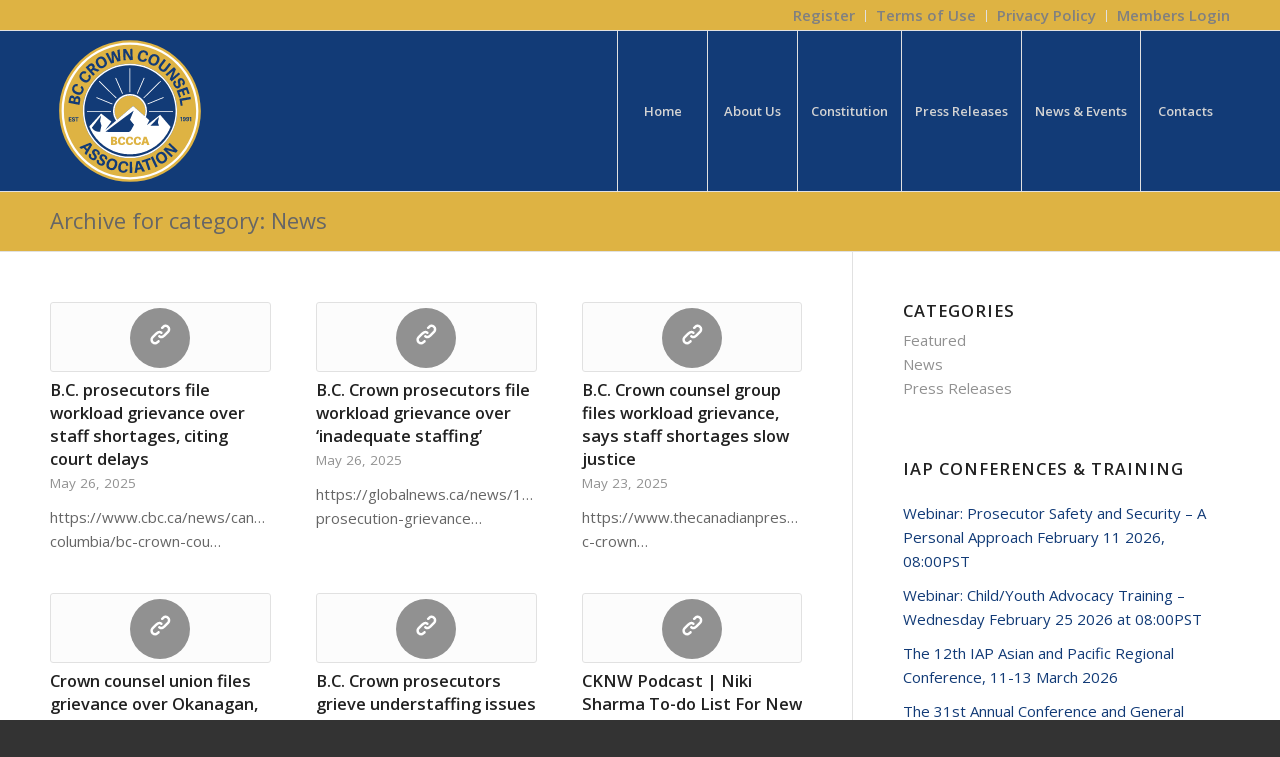

--- FILE ---
content_type: text/html; charset=UTF-8
request_url: https://bcprosecutors.com/news-and-events/category/news/page/3/
body_size: 27797
content:
<!DOCTYPE html>
<html lang="en-CA" class="html_stretched responsive av-preloader-disabled  html_header_top html_logo_left html_main_nav_header html_menu_right html_custom html_header_sticky_disabled html_header_shrinking_disabled html_header_topbar_active html_mobile_menu_phone html_header_searchicon_disabled html_content_align_center html_header_unstick_top_disabled html_header_stretch_disabled html_av-submenu-hidden html_av-submenu-display-click html_av-overlay-side html_av-overlay-side-classic html_av-submenu-noclone html_entry_id_5535 av-cookies-no-cookie-consent av-no-preview av-default-lightbox html_text_menu_active av-mobile-menu-switch-default">
<head>
<meta charset="UTF-8" />
<meta name="robots" content="noindex, follow" />


<!-- mobile setting -->
<meta name="viewport" content="width=device-width, initial-scale=1">

<!-- Scripts/CSS and wp_head hook -->
<title>News &#8211; Page 3 &#8211; BC Crown Counsel Association</title>
<meta name='robots' content='max-image-preview:large' />
<link rel="alternate" type="application/rss+xml" title="BC Crown Counsel Association &raquo; Feed" href="https://bcprosecutors.com/feed/" />
<link rel="alternate" type="application/rss+xml" title="BC Crown Counsel Association &raquo; Comments Feed" href="https://bcprosecutors.com/comments/feed/" />
<link rel="alternate" type="application/rss+xml" title="BC Crown Counsel Association &raquo; News Category Feed" href="https://bcprosecutors.com/news-and-events/category/news/feed/" />

<!-- google webfont font replacement -->

			<script type='text/javascript'>

				(function() {

					/*	check if webfonts are disabled by user setting via cookie - or user must opt in.	*/
					var html = document.getElementsByTagName('html')[0];
					var cookie_check = html.className.indexOf('av-cookies-needs-opt-in') >= 0 || html.className.indexOf('av-cookies-can-opt-out') >= 0;
					var allow_continue = true;
					var silent_accept_cookie = html.className.indexOf('av-cookies-user-silent-accept') >= 0;

					if( cookie_check && ! silent_accept_cookie )
					{
						if( ! document.cookie.match(/aviaCookieConsent/) || html.className.indexOf('av-cookies-session-refused') >= 0 )
						{
							allow_continue = false;
						}
						else
						{
							if( ! document.cookie.match(/aviaPrivacyRefuseCookiesHideBar/) )
							{
								allow_continue = false;
							}
							else if( ! document.cookie.match(/aviaPrivacyEssentialCookiesEnabled/) )
							{
								allow_continue = false;
							}
							else if( document.cookie.match(/aviaPrivacyGoogleWebfontsDisabled/) )
							{
								allow_continue = false;
							}
						}
					}

					if( allow_continue )
					{
						var f = document.createElement('link');

						f.type 	= 'text/css';
						f.rel 	= 'stylesheet';
						f.href 	= 'https://fonts.googleapis.com/css?family=Open+Sans:400,600&display=auto';
						f.id 	= 'avia-google-webfont';

						document.getElementsByTagName('head')[0].appendChild(f);
					}
				})();

			</script>
			<style id='wp-img-auto-sizes-contain-inline-css' type='text/css'>
img:is([sizes=auto i],[sizes^="auto," i]){contain-intrinsic-size:3000px 1500px}
/*# sourceURL=wp-img-auto-sizes-contain-inline-css */
</style>
<link rel='stylesheet' id='avia-grid-css' href='https://bcprosecutors.com/wp-content/themes/enfold/css/grid.css?ver=7.1.3' type='text/css' media='all' />
<link rel='stylesheet' id='avia-base-css' href='https://bcprosecutors.com/wp-content/themes/enfold/css/base.css?ver=7.1.3' type='text/css' media='all' />
<link rel='stylesheet' id='avia-layout-css' href='https://bcprosecutors.com/wp-content/themes/enfold/css/layout.css?ver=7.1.3' type='text/css' media='all' />
<link rel='stylesheet' id='avia-module-audioplayer-css' href='https://bcprosecutors.com/wp-content/themes/enfold/config-templatebuilder/avia-shortcodes/audio-player/audio-player.css?ver=7.1.3' type='text/css' media='all' />
<link rel='stylesheet' id='avia-module-blog-css' href='https://bcprosecutors.com/wp-content/themes/enfold/config-templatebuilder/avia-shortcodes/blog/blog.css?ver=7.1.3' type='text/css' media='all' />
<link rel='stylesheet' id='avia-module-postslider-css' href='https://bcprosecutors.com/wp-content/themes/enfold/config-templatebuilder/avia-shortcodes/postslider/postslider.css?ver=7.1.3' type='text/css' media='all' />
<link rel='stylesheet' id='avia-module-button-css' href='https://bcprosecutors.com/wp-content/themes/enfold/config-templatebuilder/avia-shortcodes/buttons/buttons.css?ver=7.1.3' type='text/css' media='all' />
<link rel='stylesheet' id='avia-module-buttonrow-css' href='https://bcprosecutors.com/wp-content/themes/enfold/config-templatebuilder/avia-shortcodes/buttonrow/buttonrow.css?ver=7.1.3' type='text/css' media='all' />
<link rel='stylesheet' id='avia-module-button-fullwidth-css' href='https://bcprosecutors.com/wp-content/themes/enfold/config-templatebuilder/avia-shortcodes/buttons_fullwidth/buttons_fullwidth.css?ver=7.1.3' type='text/css' media='all' />
<link rel='stylesheet' id='avia-module-catalogue-css' href='https://bcprosecutors.com/wp-content/themes/enfold/config-templatebuilder/avia-shortcodes/catalogue/catalogue.css?ver=7.1.3' type='text/css' media='all' />
<link rel='stylesheet' id='avia-module-comments-css' href='https://bcprosecutors.com/wp-content/themes/enfold/config-templatebuilder/avia-shortcodes/comments/comments.css?ver=7.1.3' type='text/css' media='all' />
<link rel='stylesheet' id='avia-module-contact-css' href='https://bcprosecutors.com/wp-content/themes/enfold/config-templatebuilder/avia-shortcodes/contact/contact.css?ver=7.1.3' type='text/css' media='all' />
<link rel='stylesheet' id='avia-module-slideshow-css' href='https://bcprosecutors.com/wp-content/themes/enfold/config-templatebuilder/avia-shortcodes/slideshow/slideshow.css?ver=7.1.3' type='text/css' media='all' />
<link rel='stylesheet' id='avia-module-slideshow-contentpartner-css' href='https://bcprosecutors.com/wp-content/themes/enfold/config-templatebuilder/avia-shortcodes/contentslider/contentslider.css?ver=7.1.3' type='text/css' media='all' />
<link rel='stylesheet' id='avia-module-countdown-css' href='https://bcprosecutors.com/wp-content/themes/enfold/config-templatebuilder/avia-shortcodes/countdown/countdown.css?ver=7.1.3' type='text/css' media='all' />
<link rel='stylesheet' id='avia-module-dynamic-field-css' href='https://bcprosecutors.com/wp-content/themes/enfold/config-templatebuilder/avia-shortcodes/dynamic_field/dynamic_field.css?ver=7.1.3' type='text/css' media='all' />
<link rel='stylesheet' id='avia-module-gallery-css' href='https://bcprosecutors.com/wp-content/themes/enfold/config-templatebuilder/avia-shortcodes/gallery/gallery.css?ver=7.1.3' type='text/css' media='all' />
<link rel='stylesheet' id='avia-module-gallery-hor-css' href='https://bcprosecutors.com/wp-content/themes/enfold/config-templatebuilder/avia-shortcodes/gallery_horizontal/gallery_horizontal.css?ver=7.1.3' type='text/css' media='all' />
<link rel='stylesheet' id='avia-module-maps-css' href='https://bcprosecutors.com/wp-content/themes/enfold/config-templatebuilder/avia-shortcodes/google_maps/google_maps.css?ver=7.1.3' type='text/css' media='all' />
<link rel='stylesheet' id='avia-module-gridrow-css' href='https://bcprosecutors.com/wp-content/themes/enfold/config-templatebuilder/avia-shortcodes/grid_row/grid_row.css?ver=7.1.3' type='text/css' media='all' />
<link rel='stylesheet' id='avia-module-heading-css' href='https://bcprosecutors.com/wp-content/themes/enfold/config-templatebuilder/avia-shortcodes/heading/heading.css?ver=7.1.3' type='text/css' media='all' />
<link rel='stylesheet' id='avia-module-rotator-css' href='https://bcprosecutors.com/wp-content/themes/enfold/config-templatebuilder/avia-shortcodes/headline_rotator/headline_rotator.css?ver=7.1.3' type='text/css' media='all' />
<link rel='stylesheet' id='avia-module-hr-css' href='https://bcprosecutors.com/wp-content/themes/enfold/config-templatebuilder/avia-shortcodes/hr/hr.css?ver=7.1.3' type='text/css' media='all' />
<link rel='stylesheet' id='avia-module-icon-css' href='https://bcprosecutors.com/wp-content/themes/enfold/config-templatebuilder/avia-shortcodes/icon/icon.css?ver=7.1.3' type='text/css' media='all' />
<link rel='stylesheet' id='avia-module-icon-circles-css' href='https://bcprosecutors.com/wp-content/themes/enfold/config-templatebuilder/avia-shortcodes/icon_circles/icon_circles.css?ver=7.1.3' type='text/css' media='all' />
<link rel='stylesheet' id='avia-module-iconbox-css' href='https://bcprosecutors.com/wp-content/themes/enfold/config-templatebuilder/avia-shortcodes/iconbox/iconbox.css?ver=7.1.3' type='text/css' media='all' />
<link rel='stylesheet' id='avia-module-icongrid-css' href='https://bcprosecutors.com/wp-content/themes/enfold/config-templatebuilder/avia-shortcodes/icongrid/icongrid.css?ver=7.1.3' type='text/css' media='all' />
<link rel='stylesheet' id='avia-module-iconlist-css' href='https://bcprosecutors.com/wp-content/themes/enfold/config-templatebuilder/avia-shortcodes/iconlist/iconlist.css?ver=7.1.3' type='text/css' media='all' />
<link rel='stylesheet' id='avia-module-image-css' href='https://bcprosecutors.com/wp-content/themes/enfold/config-templatebuilder/avia-shortcodes/image/image.css?ver=7.1.3' type='text/css' media='all' />
<link rel='stylesheet' id='avia-module-image-diff-css' href='https://bcprosecutors.com/wp-content/themes/enfold/config-templatebuilder/avia-shortcodes/image_diff/image_diff.css?ver=7.1.3' type='text/css' media='all' />
<link rel='stylesheet' id='avia-module-hotspot-css' href='https://bcprosecutors.com/wp-content/themes/enfold/config-templatebuilder/avia-shortcodes/image_hotspots/image_hotspots.css?ver=7.1.3' type='text/css' media='all' />
<link rel='stylesheet' id='avia-module-sc-lottie-animation-css' href='https://bcprosecutors.com/wp-content/themes/enfold/config-templatebuilder/avia-shortcodes/lottie_animation/lottie_animation.css?ver=7.1.3' type='text/css' media='all' />
<link rel='stylesheet' id='avia-module-magazine-css' href='https://bcprosecutors.com/wp-content/themes/enfold/config-templatebuilder/avia-shortcodes/magazine/magazine.css?ver=7.1.3' type='text/css' media='all' />
<link rel='stylesheet' id='avia-module-masonry-css' href='https://bcprosecutors.com/wp-content/themes/enfold/config-templatebuilder/avia-shortcodes/masonry_entries/masonry_entries.css?ver=7.1.3' type='text/css' media='all' />
<link rel='stylesheet' id='avia-siteloader-css' href='https://bcprosecutors.com/wp-content/themes/enfold/css/avia-snippet-site-preloader.css?ver=7.1.3' type='text/css' media='all' />
<link rel='stylesheet' id='avia-module-menu-css' href='https://bcprosecutors.com/wp-content/themes/enfold/config-templatebuilder/avia-shortcodes/menu/menu.css?ver=7.1.3' type='text/css' media='all' />
<link rel='stylesheet' id='avia-module-notification-css' href='https://bcprosecutors.com/wp-content/themes/enfold/config-templatebuilder/avia-shortcodes/notification/notification.css?ver=7.1.3' type='text/css' media='all' />
<link rel='stylesheet' id='avia-module-numbers-css' href='https://bcprosecutors.com/wp-content/themes/enfold/config-templatebuilder/avia-shortcodes/numbers/numbers.css?ver=7.1.3' type='text/css' media='all' />
<link rel='stylesheet' id='avia-module-portfolio-css' href='https://bcprosecutors.com/wp-content/themes/enfold/config-templatebuilder/avia-shortcodes/portfolio/portfolio.css?ver=7.1.3' type='text/css' media='all' />
<link rel='stylesheet' id='avia-module-post-metadata-css' href='https://bcprosecutors.com/wp-content/themes/enfold/config-templatebuilder/avia-shortcodes/post_metadata/post_metadata.css?ver=7.1.3' type='text/css' media='all' />
<link rel='stylesheet' id='avia-module-progress-bar-css' href='https://bcprosecutors.com/wp-content/themes/enfold/config-templatebuilder/avia-shortcodes/progressbar/progressbar.css?ver=7.1.3' type='text/css' media='all' />
<link rel='stylesheet' id='avia-module-promobox-css' href='https://bcprosecutors.com/wp-content/themes/enfold/config-templatebuilder/avia-shortcodes/promobox/promobox.css?ver=7.1.3' type='text/css' media='all' />
<link rel='stylesheet' id='avia-sc-search-css' href='https://bcprosecutors.com/wp-content/themes/enfold/config-templatebuilder/avia-shortcodes/search/search.css?ver=7.1.3' type='text/css' media='all' />
<link rel='stylesheet' id='avia-module-slideshow-accordion-css' href='https://bcprosecutors.com/wp-content/themes/enfold/config-templatebuilder/avia-shortcodes/slideshow_accordion/slideshow_accordion.css?ver=7.1.3' type='text/css' media='all' />
<link rel='stylesheet' id='avia-module-slideshow-feature-image-css' href='https://bcprosecutors.com/wp-content/themes/enfold/config-templatebuilder/avia-shortcodes/slideshow_feature_image/slideshow_feature_image.css?ver=7.1.3' type='text/css' media='all' />
<link rel='stylesheet' id='avia-module-slideshow-fullsize-css' href='https://bcprosecutors.com/wp-content/themes/enfold/config-templatebuilder/avia-shortcodes/slideshow_fullsize/slideshow_fullsize.css?ver=7.1.3' type='text/css' media='all' />
<link rel='stylesheet' id='avia-module-slideshow-fullscreen-css' href='https://bcprosecutors.com/wp-content/themes/enfold/config-templatebuilder/avia-shortcodes/slideshow_fullscreen/slideshow_fullscreen.css?ver=7.1.3' type='text/css' media='all' />
<link rel='stylesheet' id='avia-module-social-css' href='https://bcprosecutors.com/wp-content/themes/enfold/config-templatebuilder/avia-shortcodes/social_share/social_share.css?ver=7.1.3' type='text/css' media='all' />
<link rel='stylesheet' id='avia-module-tabsection-css' href='https://bcprosecutors.com/wp-content/themes/enfold/config-templatebuilder/avia-shortcodes/tab_section/tab_section.css?ver=7.1.3' type='text/css' media='all' />
<link rel='stylesheet' id='avia-module-table-css' href='https://bcprosecutors.com/wp-content/themes/enfold/config-templatebuilder/avia-shortcodes/table/table.css?ver=7.1.3' type='text/css' media='all' />
<link rel='stylesheet' id='avia-module-tabs-css' href='https://bcprosecutors.com/wp-content/themes/enfold/config-templatebuilder/avia-shortcodes/tabs/tabs.css?ver=7.1.3' type='text/css' media='all' />
<link rel='stylesheet' id='avia-module-team-css' href='https://bcprosecutors.com/wp-content/themes/enfold/config-templatebuilder/avia-shortcodes/team/team.css?ver=7.1.3' type='text/css' media='all' />
<link rel='stylesheet' id='avia-module-testimonials-css' href='https://bcprosecutors.com/wp-content/themes/enfold/config-templatebuilder/avia-shortcodes/testimonials/testimonials.css?ver=7.1.3' type='text/css' media='all' />
<link rel='stylesheet' id='avia-module-timeline-css' href='https://bcprosecutors.com/wp-content/themes/enfold/config-templatebuilder/avia-shortcodes/timeline/timeline.css?ver=7.1.3' type='text/css' media='all' />
<link rel='stylesheet' id='avia-module-toggles-css' href='https://bcprosecutors.com/wp-content/themes/enfold/config-templatebuilder/avia-shortcodes/toggles/toggles.css?ver=7.1.3' type='text/css' media='all' />
<link rel='stylesheet' id='avia-module-video-css' href='https://bcprosecutors.com/wp-content/themes/enfold/config-templatebuilder/avia-shortcodes/video/video.css?ver=7.1.3' type='text/css' media='all' />
<style id='wp-emoji-styles-inline-css' type='text/css'>

	img.wp-smiley, img.emoji {
		display: inline !important;
		border: none !important;
		box-shadow: none !important;
		height: 1em !important;
		width: 1em !important;
		margin: 0 0.07em !important;
		vertical-align: -0.1em !important;
		background: none !important;
		padding: 0 !important;
	}
/*# sourceURL=wp-emoji-styles-inline-css */
</style>
<style id='wp-block-library-inline-css' type='text/css'>
:root{--wp-block-synced-color:#7a00df;--wp-block-synced-color--rgb:122,0,223;--wp-bound-block-color:var(--wp-block-synced-color);--wp-editor-canvas-background:#ddd;--wp-admin-theme-color:#007cba;--wp-admin-theme-color--rgb:0,124,186;--wp-admin-theme-color-darker-10:#006ba1;--wp-admin-theme-color-darker-10--rgb:0,107,160.5;--wp-admin-theme-color-darker-20:#005a87;--wp-admin-theme-color-darker-20--rgb:0,90,135;--wp-admin-border-width-focus:2px}@media (min-resolution:192dpi){:root{--wp-admin-border-width-focus:1.5px}}.wp-element-button{cursor:pointer}:root .has-very-light-gray-background-color{background-color:#eee}:root .has-very-dark-gray-background-color{background-color:#313131}:root .has-very-light-gray-color{color:#eee}:root .has-very-dark-gray-color{color:#313131}:root .has-vivid-green-cyan-to-vivid-cyan-blue-gradient-background{background:linear-gradient(135deg,#00d084,#0693e3)}:root .has-purple-crush-gradient-background{background:linear-gradient(135deg,#34e2e4,#4721fb 50%,#ab1dfe)}:root .has-hazy-dawn-gradient-background{background:linear-gradient(135deg,#faaca8,#dad0ec)}:root .has-subdued-olive-gradient-background{background:linear-gradient(135deg,#fafae1,#67a671)}:root .has-atomic-cream-gradient-background{background:linear-gradient(135deg,#fdd79a,#004a59)}:root .has-nightshade-gradient-background{background:linear-gradient(135deg,#330968,#31cdcf)}:root .has-midnight-gradient-background{background:linear-gradient(135deg,#020381,#2874fc)}:root{--wp--preset--font-size--normal:16px;--wp--preset--font-size--huge:42px}.has-regular-font-size{font-size:1em}.has-larger-font-size{font-size:2.625em}.has-normal-font-size{font-size:var(--wp--preset--font-size--normal)}.has-huge-font-size{font-size:var(--wp--preset--font-size--huge)}.has-text-align-center{text-align:center}.has-text-align-left{text-align:left}.has-text-align-right{text-align:right}.has-fit-text{white-space:nowrap!important}#end-resizable-editor-section{display:none}.aligncenter{clear:both}.items-justified-left{justify-content:flex-start}.items-justified-center{justify-content:center}.items-justified-right{justify-content:flex-end}.items-justified-space-between{justify-content:space-between}.screen-reader-text{border:0;clip-path:inset(50%);height:1px;margin:-1px;overflow:hidden;padding:0;position:absolute;width:1px;word-wrap:normal!important}.screen-reader-text:focus{background-color:#ddd;clip-path:none;color:#444;display:block;font-size:1em;height:auto;left:5px;line-height:normal;padding:15px 23px 14px;text-decoration:none;top:5px;width:auto;z-index:100000}html :where(.has-border-color){border-style:solid}html :where([style*=border-top-color]){border-top-style:solid}html :where([style*=border-right-color]){border-right-style:solid}html :where([style*=border-bottom-color]){border-bottom-style:solid}html :where([style*=border-left-color]){border-left-style:solid}html :where([style*=border-width]){border-style:solid}html :where([style*=border-top-width]){border-top-style:solid}html :where([style*=border-right-width]){border-right-style:solid}html :where([style*=border-bottom-width]){border-bottom-style:solid}html :where([style*=border-left-width]){border-left-style:solid}html :where(img[class*=wp-image-]){height:auto;max-width:100%}:where(figure){margin:0 0 1em}html :where(.is-position-sticky){--wp-admin--admin-bar--position-offset:var(--wp-admin--admin-bar--height,0px)}@media screen and (max-width:600px){html :where(.is-position-sticky){--wp-admin--admin-bar--position-offset:0px}}

/*# sourceURL=wp-block-library-inline-css */
</style><style id='global-styles-inline-css' type='text/css'>
:root{--wp--preset--aspect-ratio--square: 1;--wp--preset--aspect-ratio--4-3: 4/3;--wp--preset--aspect-ratio--3-4: 3/4;--wp--preset--aspect-ratio--3-2: 3/2;--wp--preset--aspect-ratio--2-3: 2/3;--wp--preset--aspect-ratio--16-9: 16/9;--wp--preset--aspect-ratio--9-16: 9/16;--wp--preset--color--black: #000000;--wp--preset--color--cyan-bluish-gray: #abb8c3;--wp--preset--color--white: #ffffff;--wp--preset--color--pale-pink: #f78da7;--wp--preset--color--vivid-red: #cf2e2e;--wp--preset--color--luminous-vivid-orange: #ff6900;--wp--preset--color--luminous-vivid-amber: #fcb900;--wp--preset--color--light-green-cyan: #7bdcb5;--wp--preset--color--vivid-green-cyan: #00d084;--wp--preset--color--pale-cyan-blue: #8ed1fc;--wp--preset--color--vivid-cyan-blue: #0693e3;--wp--preset--color--vivid-purple: #9b51e0;--wp--preset--color--metallic-red: #b02b2c;--wp--preset--color--maximum-yellow-red: #edae44;--wp--preset--color--yellow-sun: #eeee22;--wp--preset--color--palm-leaf: #83a846;--wp--preset--color--aero: #7bb0e7;--wp--preset--color--old-lavender: #745f7e;--wp--preset--color--steel-teal: #5f8789;--wp--preset--color--raspberry-pink: #d65799;--wp--preset--color--medium-turquoise: #4ecac2;--wp--preset--gradient--vivid-cyan-blue-to-vivid-purple: linear-gradient(135deg,rgb(6,147,227) 0%,rgb(155,81,224) 100%);--wp--preset--gradient--light-green-cyan-to-vivid-green-cyan: linear-gradient(135deg,rgb(122,220,180) 0%,rgb(0,208,130) 100%);--wp--preset--gradient--luminous-vivid-amber-to-luminous-vivid-orange: linear-gradient(135deg,rgb(252,185,0) 0%,rgb(255,105,0) 100%);--wp--preset--gradient--luminous-vivid-orange-to-vivid-red: linear-gradient(135deg,rgb(255,105,0) 0%,rgb(207,46,46) 100%);--wp--preset--gradient--very-light-gray-to-cyan-bluish-gray: linear-gradient(135deg,rgb(238,238,238) 0%,rgb(169,184,195) 100%);--wp--preset--gradient--cool-to-warm-spectrum: linear-gradient(135deg,rgb(74,234,220) 0%,rgb(151,120,209) 20%,rgb(207,42,186) 40%,rgb(238,44,130) 60%,rgb(251,105,98) 80%,rgb(254,248,76) 100%);--wp--preset--gradient--blush-light-purple: linear-gradient(135deg,rgb(255,206,236) 0%,rgb(152,150,240) 100%);--wp--preset--gradient--blush-bordeaux: linear-gradient(135deg,rgb(254,205,165) 0%,rgb(254,45,45) 50%,rgb(107,0,62) 100%);--wp--preset--gradient--luminous-dusk: linear-gradient(135deg,rgb(255,203,112) 0%,rgb(199,81,192) 50%,rgb(65,88,208) 100%);--wp--preset--gradient--pale-ocean: linear-gradient(135deg,rgb(255,245,203) 0%,rgb(182,227,212) 50%,rgb(51,167,181) 100%);--wp--preset--gradient--electric-grass: linear-gradient(135deg,rgb(202,248,128) 0%,rgb(113,206,126) 100%);--wp--preset--gradient--midnight: linear-gradient(135deg,rgb(2,3,129) 0%,rgb(40,116,252) 100%);--wp--preset--font-size--small: 1rem;--wp--preset--font-size--medium: 1.125rem;--wp--preset--font-size--large: 1.75rem;--wp--preset--font-size--x-large: clamp(1.75rem, 3vw, 2.25rem);--wp--preset--spacing--20: 0.44rem;--wp--preset--spacing--30: 0.67rem;--wp--preset--spacing--40: 1rem;--wp--preset--spacing--50: 1.5rem;--wp--preset--spacing--60: 2.25rem;--wp--preset--spacing--70: 3.38rem;--wp--preset--spacing--80: 5.06rem;--wp--preset--shadow--natural: 6px 6px 9px rgba(0, 0, 0, 0.2);--wp--preset--shadow--deep: 12px 12px 50px rgba(0, 0, 0, 0.4);--wp--preset--shadow--sharp: 6px 6px 0px rgba(0, 0, 0, 0.2);--wp--preset--shadow--outlined: 6px 6px 0px -3px rgb(255, 255, 255), 6px 6px rgb(0, 0, 0);--wp--preset--shadow--crisp: 6px 6px 0px rgb(0, 0, 0);}:root { --wp--style--global--content-size: 800px;--wp--style--global--wide-size: 1130px; }:where(body) { margin: 0; }.wp-site-blocks > .alignleft { float: left; margin-right: 2em; }.wp-site-blocks > .alignright { float: right; margin-left: 2em; }.wp-site-blocks > .aligncenter { justify-content: center; margin-left: auto; margin-right: auto; }:where(.is-layout-flex){gap: 0.5em;}:where(.is-layout-grid){gap: 0.5em;}.is-layout-flow > .alignleft{float: left;margin-inline-start: 0;margin-inline-end: 2em;}.is-layout-flow > .alignright{float: right;margin-inline-start: 2em;margin-inline-end: 0;}.is-layout-flow > .aligncenter{margin-left: auto !important;margin-right: auto !important;}.is-layout-constrained > .alignleft{float: left;margin-inline-start: 0;margin-inline-end: 2em;}.is-layout-constrained > .alignright{float: right;margin-inline-start: 2em;margin-inline-end: 0;}.is-layout-constrained > .aligncenter{margin-left: auto !important;margin-right: auto !important;}.is-layout-constrained > :where(:not(.alignleft):not(.alignright):not(.alignfull)){max-width: var(--wp--style--global--content-size);margin-left: auto !important;margin-right: auto !important;}.is-layout-constrained > .alignwide{max-width: var(--wp--style--global--wide-size);}body .is-layout-flex{display: flex;}.is-layout-flex{flex-wrap: wrap;align-items: center;}.is-layout-flex > :is(*, div){margin: 0;}body .is-layout-grid{display: grid;}.is-layout-grid > :is(*, div){margin: 0;}body{padding-top: 0px;padding-right: 0px;padding-bottom: 0px;padding-left: 0px;}a:where(:not(.wp-element-button)){text-decoration: underline;}:root :where(.wp-element-button, .wp-block-button__link){background-color: #32373c;border-width: 0;color: #fff;font-family: inherit;font-size: inherit;font-style: inherit;font-weight: inherit;letter-spacing: inherit;line-height: inherit;padding-top: calc(0.667em + 2px);padding-right: calc(1.333em + 2px);padding-bottom: calc(0.667em + 2px);padding-left: calc(1.333em + 2px);text-decoration: none;text-transform: inherit;}.has-black-color{color: var(--wp--preset--color--black) !important;}.has-cyan-bluish-gray-color{color: var(--wp--preset--color--cyan-bluish-gray) !important;}.has-white-color{color: var(--wp--preset--color--white) !important;}.has-pale-pink-color{color: var(--wp--preset--color--pale-pink) !important;}.has-vivid-red-color{color: var(--wp--preset--color--vivid-red) !important;}.has-luminous-vivid-orange-color{color: var(--wp--preset--color--luminous-vivid-orange) !important;}.has-luminous-vivid-amber-color{color: var(--wp--preset--color--luminous-vivid-amber) !important;}.has-light-green-cyan-color{color: var(--wp--preset--color--light-green-cyan) !important;}.has-vivid-green-cyan-color{color: var(--wp--preset--color--vivid-green-cyan) !important;}.has-pale-cyan-blue-color{color: var(--wp--preset--color--pale-cyan-blue) !important;}.has-vivid-cyan-blue-color{color: var(--wp--preset--color--vivid-cyan-blue) !important;}.has-vivid-purple-color{color: var(--wp--preset--color--vivid-purple) !important;}.has-metallic-red-color{color: var(--wp--preset--color--metallic-red) !important;}.has-maximum-yellow-red-color{color: var(--wp--preset--color--maximum-yellow-red) !important;}.has-yellow-sun-color{color: var(--wp--preset--color--yellow-sun) !important;}.has-palm-leaf-color{color: var(--wp--preset--color--palm-leaf) !important;}.has-aero-color{color: var(--wp--preset--color--aero) !important;}.has-old-lavender-color{color: var(--wp--preset--color--old-lavender) !important;}.has-steel-teal-color{color: var(--wp--preset--color--steel-teal) !important;}.has-raspberry-pink-color{color: var(--wp--preset--color--raspberry-pink) !important;}.has-medium-turquoise-color{color: var(--wp--preset--color--medium-turquoise) !important;}.has-black-background-color{background-color: var(--wp--preset--color--black) !important;}.has-cyan-bluish-gray-background-color{background-color: var(--wp--preset--color--cyan-bluish-gray) !important;}.has-white-background-color{background-color: var(--wp--preset--color--white) !important;}.has-pale-pink-background-color{background-color: var(--wp--preset--color--pale-pink) !important;}.has-vivid-red-background-color{background-color: var(--wp--preset--color--vivid-red) !important;}.has-luminous-vivid-orange-background-color{background-color: var(--wp--preset--color--luminous-vivid-orange) !important;}.has-luminous-vivid-amber-background-color{background-color: var(--wp--preset--color--luminous-vivid-amber) !important;}.has-light-green-cyan-background-color{background-color: var(--wp--preset--color--light-green-cyan) !important;}.has-vivid-green-cyan-background-color{background-color: var(--wp--preset--color--vivid-green-cyan) !important;}.has-pale-cyan-blue-background-color{background-color: var(--wp--preset--color--pale-cyan-blue) !important;}.has-vivid-cyan-blue-background-color{background-color: var(--wp--preset--color--vivid-cyan-blue) !important;}.has-vivid-purple-background-color{background-color: var(--wp--preset--color--vivid-purple) !important;}.has-metallic-red-background-color{background-color: var(--wp--preset--color--metallic-red) !important;}.has-maximum-yellow-red-background-color{background-color: var(--wp--preset--color--maximum-yellow-red) !important;}.has-yellow-sun-background-color{background-color: var(--wp--preset--color--yellow-sun) !important;}.has-palm-leaf-background-color{background-color: var(--wp--preset--color--palm-leaf) !important;}.has-aero-background-color{background-color: var(--wp--preset--color--aero) !important;}.has-old-lavender-background-color{background-color: var(--wp--preset--color--old-lavender) !important;}.has-steel-teal-background-color{background-color: var(--wp--preset--color--steel-teal) !important;}.has-raspberry-pink-background-color{background-color: var(--wp--preset--color--raspberry-pink) !important;}.has-medium-turquoise-background-color{background-color: var(--wp--preset--color--medium-turquoise) !important;}.has-black-border-color{border-color: var(--wp--preset--color--black) !important;}.has-cyan-bluish-gray-border-color{border-color: var(--wp--preset--color--cyan-bluish-gray) !important;}.has-white-border-color{border-color: var(--wp--preset--color--white) !important;}.has-pale-pink-border-color{border-color: var(--wp--preset--color--pale-pink) !important;}.has-vivid-red-border-color{border-color: var(--wp--preset--color--vivid-red) !important;}.has-luminous-vivid-orange-border-color{border-color: var(--wp--preset--color--luminous-vivid-orange) !important;}.has-luminous-vivid-amber-border-color{border-color: var(--wp--preset--color--luminous-vivid-amber) !important;}.has-light-green-cyan-border-color{border-color: var(--wp--preset--color--light-green-cyan) !important;}.has-vivid-green-cyan-border-color{border-color: var(--wp--preset--color--vivid-green-cyan) !important;}.has-pale-cyan-blue-border-color{border-color: var(--wp--preset--color--pale-cyan-blue) !important;}.has-vivid-cyan-blue-border-color{border-color: var(--wp--preset--color--vivid-cyan-blue) !important;}.has-vivid-purple-border-color{border-color: var(--wp--preset--color--vivid-purple) !important;}.has-metallic-red-border-color{border-color: var(--wp--preset--color--metallic-red) !important;}.has-maximum-yellow-red-border-color{border-color: var(--wp--preset--color--maximum-yellow-red) !important;}.has-yellow-sun-border-color{border-color: var(--wp--preset--color--yellow-sun) !important;}.has-palm-leaf-border-color{border-color: var(--wp--preset--color--palm-leaf) !important;}.has-aero-border-color{border-color: var(--wp--preset--color--aero) !important;}.has-old-lavender-border-color{border-color: var(--wp--preset--color--old-lavender) !important;}.has-steel-teal-border-color{border-color: var(--wp--preset--color--steel-teal) !important;}.has-raspberry-pink-border-color{border-color: var(--wp--preset--color--raspberry-pink) !important;}.has-medium-turquoise-border-color{border-color: var(--wp--preset--color--medium-turquoise) !important;}.has-vivid-cyan-blue-to-vivid-purple-gradient-background{background: var(--wp--preset--gradient--vivid-cyan-blue-to-vivid-purple) !important;}.has-light-green-cyan-to-vivid-green-cyan-gradient-background{background: var(--wp--preset--gradient--light-green-cyan-to-vivid-green-cyan) !important;}.has-luminous-vivid-amber-to-luminous-vivid-orange-gradient-background{background: var(--wp--preset--gradient--luminous-vivid-amber-to-luminous-vivid-orange) !important;}.has-luminous-vivid-orange-to-vivid-red-gradient-background{background: var(--wp--preset--gradient--luminous-vivid-orange-to-vivid-red) !important;}.has-very-light-gray-to-cyan-bluish-gray-gradient-background{background: var(--wp--preset--gradient--very-light-gray-to-cyan-bluish-gray) !important;}.has-cool-to-warm-spectrum-gradient-background{background: var(--wp--preset--gradient--cool-to-warm-spectrum) !important;}.has-blush-light-purple-gradient-background{background: var(--wp--preset--gradient--blush-light-purple) !important;}.has-blush-bordeaux-gradient-background{background: var(--wp--preset--gradient--blush-bordeaux) !important;}.has-luminous-dusk-gradient-background{background: var(--wp--preset--gradient--luminous-dusk) !important;}.has-pale-ocean-gradient-background{background: var(--wp--preset--gradient--pale-ocean) !important;}.has-electric-grass-gradient-background{background: var(--wp--preset--gradient--electric-grass) !important;}.has-midnight-gradient-background{background: var(--wp--preset--gradient--midnight) !important;}.has-small-font-size{font-size: var(--wp--preset--font-size--small) !important;}.has-medium-font-size{font-size: var(--wp--preset--font-size--medium) !important;}.has-large-font-size{font-size: var(--wp--preset--font-size--large) !important;}.has-x-large-font-size{font-size: var(--wp--preset--font-size--x-large) !important;}
/*# sourceURL=global-styles-inline-css */
</style>

<link rel='stylesheet' id='wp-components-css' href='https://bcprosecutors.com/wp-includes/css/dist/components/style.min.css?ver=6.9' type='text/css' media='all' />
<link rel='stylesheet' id='wp-preferences-css' href='https://bcprosecutors.com/wp-includes/css/dist/preferences/style.min.css?ver=6.9' type='text/css' media='all' />
<link rel='stylesheet' id='wp-block-editor-css' href='https://bcprosecutors.com/wp-includes/css/dist/block-editor/style.min.css?ver=6.9' type='text/css' media='all' />
<link rel='stylesheet' id='popup-maker-block-library-style-css' href='https://bcprosecutors.com/wp-content/plugins/popup-maker/dist/packages/block-library-style.css?ver=dbea705cfafe089d65f1' type='text/css' media='all' />
<link rel='stylesheet' id='avia-bbpress-css' href='https://bcprosecutors.com/wp-content/themes/enfold/config-bbpress/bbpress-mod.css?ver=7.1.3' type='text/css' media='all' />
<link rel='stylesheet' id='parent-styles-css' href='https://bcprosecutors.com/wp-content/themes/enfold/style.css?ver=6.9' type='text/css' media='all' />
<link rel='stylesheet' id='avia-scs-css' href='https://bcprosecutors.com/wp-content/themes/enfold/css/shortcodes.css?ver=7.1.3' type='text/css' media='all' />
<link rel='stylesheet' id='avia-fold-unfold-css' href='https://bcprosecutors.com/wp-content/themes/enfold/css/avia-snippet-fold-unfold.css?ver=7.1.3' type='text/css' media='all' />
<link rel='stylesheet' id='avia-popup-css-css' href='https://bcprosecutors.com/wp-content/themes/enfold/js/aviapopup/magnific-popup.min.css?ver=7.1.3' type='text/css' media='screen' />
<link rel='stylesheet' id='avia-lightbox-css' href='https://bcprosecutors.com/wp-content/themes/enfold/css/avia-snippet-lightbox.css?ver=7.1.3' type='text/css' media='screen' />
<link rel='stylesheet' id='avia-widget-css-css' href='https://bcprosecutors.com/wp-content/themes/enfold/css/avia-snippet-widget.css?ver=7.1.3' type='text/css' media='screen' />
<link rel='stylesheet' id='avia-dynamic-css' href='https://bcprosecutors.com/wp-content/uploads/dynamic_avia/enfold_child.css?ver=696ff2e1382cb' type='text/css' media='all' />
<link rel='stylesheet' id='avia-custom-css' href='https://bcprosecutors.com/wp-content/themes/enfold/css/custom.css?ver=7.1.3' type='text/css' media='all' />
<link rel='stylesheet' id='avia-style-css' href='https://bcprosecutors.com/wp-content/themes/enfold-child/style.css?ver=7.1.3' type='text/css' media='all' />
<link rel='stylesheet' id='popup-maker-site-css' href='https://bcprosecutors.com/wp-content/plugins/popup-maker/dist/assets/site.css?ver=1.21.5' type='text/css' media='all' />
<style id='popup-maker-site-inline-css' type='text/css'>
/* Popup Google Fonts */
@import url('//fonts.googleapis.com/css?family=Montserrat:100');

/* Popup Theme 4643: Default Theme */
.pum-theme-4643, .pum-theme-default-theme { background-color: rgba( 10, 10, 10, 0.81 ) } 
.pum-theme-4643 .pum-container, .pum-theme-default-theme .pum-container { padding: 39px; border-radius: 0px; border: 1px none #000000; box-shadow: 1px 4px 3px 0px rgba( 2, 2, 2, 0.23 ); background-color: rgba( 249, 249, 249, 1.00 ) } 
.pum-theme-4643 .pum-title, .pum-theme-default-theme .pum-title { color: #000000; text-align: center; text-shadow: 0px 0px 0px rgba( 2, 2, 2, 0.23 ); font-family: Sans-Serif; font-weight: 700; font-size: 27px; line-height: 36px } 
.pum-theme-4643 .pum-content, .pum-theme-default-theme .pum-content { color: #8c8c8c; font-family: Sans-Serif; font-weight: 400 } 
.pum-theme-4643 .pum-content + .pum-close, .pum-theme-default-theme .pum-content + .pum-close { position: absolute; height: auto; width: auto; left: 50%; right: auto; bottom: 20px; top: auto; padding: 8px; color: #ffffff; font-family: Sans-Serif; font-weight: 400; font-size: 12px; line-height: 36px; border: 1px none #ffffff; border-radius: 0px; box-shadow: 1px 1px 3px 0px rgba( 2, 2, 2, 0.23 ); text-shadow: 0px 0px 0px rgba( 0, 0, 0, 0.23 ); background-color: rgba( 191, 30, 46, 1.00 ); transform: translateX(-50%) } 

/* Popup Theme 4644: Light Box */
.pum-theme-4644, .pum-theme-lightbox { background-color: rgba( 0, 0, 0, 0.60 ) } 
.pum-theme-4644 .pum-container, .pum-theme-lightbox .pum-container { padding: 18px; border-radius: 3px; border: 8px solid #000000; box-shadow: 0px 0px 30px 0px rgba( 2, 2, 2, 1.00 ); background-color: rgba( 255, 255, 255, 1.00 ) } 
.pum-theme-4644 .pum-title, .pum-theme-lightbox .pum-title { color: #000000; text-align: left; text-shadow: 0px 0px 0px rgba( 2, 2, 2, 0.23 ); font-family: Sans-Serif; font-weight: 100; font-size: 32px; line-height: 36px } 
.pum-theme-4644 .pum-content, .pum-theme-lightbox .pum-content { color: #000000; font-family: Sans-Serif; font-weight: 100 } 
.pum-theme-4644 .pum-content + .pum-close, .pum-theme-lightbox .pum-content + .pum-close { position: absolute; height: 26px; width: 26px; left: auto; right: -13px; bottom: auto; top: -13px; padding: 0px; color: #ffffff; font-family: Arial; font-weight: 100; font-size: 24px; line-height: 24px; border: 2px solid #ffffff; border-radius: 26px; box-shadow: 0px 0px 15px 1px rgba( 2, 2, 2, 0.75 ); text-shadow: 0px 0px 0px rgba( 0, 0, 0, 0.23 ); background-color: rgba( 0, 0, 0, 1.00 ) } 

/* Popup Theme 4645: Enterprise Blue */
.pum-theme-4645, .pum-theme-enterprise-blue { background-color: rgba( 0, 0, 0, 0.70 ) } 
.pum-theme-4645 .pum-container, .pum-theme-enterprise-blue .pum-container { padding: 28px; border-radius: 5px; border: 1px none #000000; box-shadow: 0px 10px 25px 4px rgba( 2, 2, 2, 0.50 ); background-color: rgba( 255, 255, 255, 1.00 ) } 
.pum-theme-4645 .pum-title, .pum-theme-enterprise-blue .pum-title { color: #315b7c; text-align: left; text-shadow: 0px 0px 0px rgba( 2, 2, 2, 0.23 ); font-family: inherit; font-weight: 100; font-size: 34px; line-height: 36px } 
.pum-theme-4645 .pum-content, .pum-theme-enterprise-blue .pum-content { color: #2d2d2d; font-family: inherit; font-weight: 100 } 
.pum-theme-4645 .pum-content + .pum-close, .pum-theme-enterprise-blue .pum-content + .pum-close { position: absolute; height: 28px; width: 28px; left: auto; right: 8px; bottom: auto; top: 8px; padding: 4px; color: #ffffff; font-family: Times New Roman; font-weight: 100; font-size: 20px; line-height: 20px; border: 1px none #ffffff; border-radius: 42px; box-shadow: 0px 0px 0px 0px rgba( 2, 2, 2, 0.23 ); text-shadow: 0px 0px 0px rgba( 0, 0, 0, 0.23 ); background-color: rgba( 49, 91, 124, 1.00 ) } 

/* Popup Theme 4646: Hello Box */
.pum-theme-4646, .pum-theme-hello-box { background-color: rgba( 0, 0, 0, 0.75 ) } 
.pum-theme-4646 .pum-container, .pum-theme-hello-box .pum-container { padding: 30px; border-radius: 80px; border: 14px solid #81d742; box-shadow: 0px 0px 0px 0px rgba( 2, 2, 2, 0.00 ); background-color: rgba( 255, 255, 255, 1.00 ) } 
.pum-theme-4646 .pum-title, .pum-theme-hello-box .pum-title { color: #2d2d2d; text-align: left; text-shadow: 0px 0px 0px rgba( 2, 2, 2, 0.23 ); font-family: Montserrat; font-weight: 100; font-size: 32px; line-height: 36px } 
.pum-theme-4646 .pum-content, .pum-theme-hello-box .pum-content { color: #2d2d2d; font-family: inherit; font-weight: 100 } 
.pum-theme-4646 .pum-content + .pum-close, .pum-theme-hello-box .pum-content + .pum-close { position: absolute; height: auto; width: auto; left: auto; right: -30px; bottom: auto; top: -30px; padding: 0px; color: #2d2d2d; font-family: Times New Roman; font-weight: 100; font-size: 32px; line-height: 28px; border: 1px none #ffffff; border-radius: 28px; box-shadow: 0px 0px 0px 0px rgba( 2, 2, 2, 0.23 ); text-shadow: 0px 0px 0px rgba( 0, 0, 0, 0.23 ); background-color: rgba( 255, 255, 255, 1.00 ) } 

/* Popup Theme 4647: Cutting Edge */
.pum-theme-4647, .pum-theme-cutting-edge { background-color: rgba( 0, 0, 0, 0.50 ) } 
.pum-theme-4647 .pum-container, .pum-theme-cutting-edge .pum-container { padding: 18px; border-radius: 0px; border: 1px none #000000; box-shadow: 0px 10px 25px 0px rgba( 2, 2, 2, 0.50 ); background-color: rgba( 30, 115, 190, 1.00 ) } 
.pum-theme-4647 .pum-title, .pum-theme-cutting-edge .pum-title { color: #ffffff; text-align: left; text-shadow: 0px 0px 0px rgba( 2, 2, 2, 0.23 ); font-family: Sans-Serif; font-weight: 100; font-size: 26px; line-height: 28px } 
.pum-theme-4647 .pum-content, .pum-theme-cutting-edge .pum-content { color: #ffffff; font-family: inherit; font-weight: 100 } 
.pum-theme-4647 .pum-content + .pum-close, .pum-theme-cutting-edge .pum-content + .pum-close { position: absolute; height: 24px; width: 24px; left: auto; right: 0px; bottom: auto; top: 0px; padding: 0px; color: #1e73be; font-family: Times New Roman; font-weight: 100; font-size: 32px; line-height: 24px; border: 1px none #ffffff; border-radius: 0px; box-shadow: -1px 1px 1px 0px rgba( 2, 2, 2, 0.10 ); text-shadow: -1px 1px 1px rgba( 0, 0, 0, 0.10 ); background-color: rgba( 238, 238, 34, 1.00 ) } 

/* Popup Theme 4648: Framed Border */
.pum-theme-4648, .pum-theme-framed-border { background-color: rgba( 255, 255, 255, 0.50 ) } 
.pum-theme-4648 .pum-container, .pum-theme-framed-border .pum-container { padding: 18px; border-radius: 0px; border: 20px outset #dd3333; box-shadow: 1px 1px 3px 0px rgba( 2, 2, 2, 0.97 ) inset; background-color: rgba( 255, 251, 239, 1.00 ) } 
.pum-theme-4648 .pum-title, .pum-theme-framed-border .pum-title { color: #000000; text-align: left; text-shadow: 0px 0px 0px rgba( 2, 2, 2, 0.23 ); font-family: inherit; font-weight: 100; font-size: 32px; line-height: 36px } 
.pum-theme-4648 .pum-content, .pum-theme-framed-border .pum-content { color: #2d2d2d; font-family: inherit; font-weight: 100 } 
.pum-theme-4648 .pum-content + .pum-close, .pum-theme-framed-border .pum-content + .pum-close { position: absolute; height: 20px; width: 20px; left: auto; right: -20px; bottom: auto; top: -20px; padding: 0px; color: #ffffff; font-family: Tahoma; font-weight: 700; font-size: 16px; line-height: 18px; border: 1px none #ffffff; border-radius: 0px; box-shadow: 0px 0px 0px 0px rgba( 2, 2, 2, 0.23 ); text-shadow: 0px 0px 0px rgba( 0, 0, 0, 0.23 ); background-color: rgba( 0, 0, 0, 0.55 ) } 

/* Popup Theme 4649: Floating Bar - Soft Blue */
.pum-theme-4649, .pum-theme-floating-bar { background-color: rgba( 255, 255, 255, 0.00 ) } 
.pum-theme-4649 .pum-container, .pum-theme-floating-bar .pum-container { padding: 8px; border-radius: 0px; border: 1px none #000000; box-shadow: 1px 1px 3px 0px rgba( 2, 2, 2, 0.23 ); background-color: rgba( 238, 246, 252, 1.00 ) } 
.pum-theme-4649 .pum-title, .pum-theme-floating-bar .pum-title { color: #505050; text-align: left; text-shadow: 0px 0px 0px rgba( 2, 2, 2, 0.23 ); font-family: inherit; font-weight: 400; font-size: 32px; line-height: 36px } 
.pum-theme-4649 .pum-content, .pum-theme-floating-bar .pum-content { color: #505050; font-family: inherit; font-weight: 400 } 
.pum-theme-4649 .pum-content + .pum-close, .pum-theme-floating-bar .pum-content + .pum-close { position: absolute; height: 18px; width: 18px; left: auto; right: 5px; bottom: auto; top: 50%; padding: 0px; color: #505050; font-family: Sans-Serif; font-weight: 700; font-size: 15px; line-height: 18px; border: 1px solid #505050; border-radius: 15px; box-shadow: 0px 0px 0px 0px rgba( 2, 2, 2, 0.00 ); text-shadow: 0px 0px 0px rgba( 0, 0, 0, 0.00 ); background-color: rgba( 255, 255, 255, 0.00 ); transform: translate(0, -50%) } 

/* Popup Theme 4650: Content Only - For use with page builders or block editor */
.pum-theme-4650, .pum-theme-content-only { background-color: rgba( 0, 0, 0, 0.70 ) } 
.pum-theme-4650 .pum-container, .pum-theme-content-only .pum-container { padding: 0px; border-radius: 0px; border: 1px none #000000; box-shadow: 0px 0px 0px 0px rgba( 2, 2, 2, 0.00 ) } 
.pum-theme-4650 .pum-title, .pum-theme-content-only .pum-title { color: #000000; text-align: left; text-shadow: 0px 0px 0px rgba( 2, 2, 2, 0.23 ); font-family: inherit; font-weight: 400; font-size: 32px; line-height: 36px } 
.pum-theme-4650 .pum-content, .pum-theme-content-only .pum-content { color: #8c8c8c; font-family: inherit; font-weight: 400 } 
.pum-theme-4650 .pum-content + .pum-close, .pum-theme-content-only .pum-content + .pum-close { position: absolute; height: 18px; width: 18px; left: auto; right: 7px; bottom: auto; top: 7px; padding: 0px; color: #000000; font-family: inherit; font-weight: 700; font-size: 20px; line-height: 20px; border: 1px none #ffffff; border-radius: 15px; box-shadow: 0px 0px 0px 0px rgba( 2, 2, 2, 0.00 ); text-shadow: 0px 0px 0px rgba( 0, 0, 0, 0.00 ); background-color: rgba( 255, 255, 255, 0.00 ) } 

#pum-5379 {z-index: 1999999999}
#pum-5208 {z-index: 1999999999}
#pum-4656 {z-index: 1999999999}
#pum-4651 {z-index: 1999999999}

/*# sourceURL=popup-maker-site-inline-css */
</style>
<link rel='stylesheet' id='avia-gravity-css' href='https://bcprosecutors.com/wp-content/themes/enfold/config-gravityforms/gravity-mod.css?ver=7.1.3' type='text/css' media='screen' />
<script type="text/javascript" src="https://bcprosecutors.com/wp-includes/js/jquery/jquery.min.js?ver=3.7.1" id="jquery-core-js"></script>
<script type="text/javascript" src="https://bcprosecutors.com/wp-includes/js/jquery/jquery-migrate.min.js?ver=3.4.1" id="jquery-migrate-js"></script>
<script type="text/javascript" src="https://bcprosecutors.com/wp-content/themes/enfold/js/avia-js.js?ver=7.1.3" id="avia-js-js"></script>
<script type="text/javascript" src="https://bcprosecutors.com/wp-content/themes/enfold/js/avia-compat.js?ver=7.1.3" id="avia-compat-js"></script>
<link rel="https://api.w.org/" href="https://bcprosecutors.com/wp-json/" /><link rel="alternate" title="JSON" type="application/json" href="https://bcprosecutors.com/wp-json/wp/v2/categories/16" /><link rel="EditURI" type="application/rsd+xml" title="RSD" href="https://bcprosecutors.com/xmlrpc.php?rsd" />

<link rel="icon" href="http://bcprosecutors.com/wp-content/uploads/favicon.png" type="image/png">
<!--[if lt IE 9]><script src="https://bcprosecutors.com/wp-content/themes/enfold/js/html5shiv.js"></script><![endif]--><link rel="profile" href="https://gmpg.org/xfn/11" />
<link rel="alternate" type="application/rss+xml" title="BC Crown Counsel Association RSS2 Feed" href="https://bcprosecutors.com/feed/" />
<link rel="pingback" href="https://bcprosecutors.com/xmlrpc.php" />

<style type='text/css' media='screen'>
 #top #header_main > .container, #top #header_main > .container .main_menu  .av-main-nav > li > a, #top #header_main #menu-item-shop .cart_dropdown_link{ height:160px; line-height: 160px; }
 .html_top_nav_header .av-logo-container{ height:160px;  }
 .html_header_top.html_header_sticky #top #wrap_all #main{ padding-top:190px; } 
</style>
<link rel="icon" href="https://bcprosecutors.com/wp-content/uploads/favicon-36x36.png" sizes="32x32" />
<link rel="icon" href="https://bcprosecutors.com/wp-content/uploads/favicon.png" sizes="192x192" />
<link rel="apple-touch-icon" href="https://bcprosecutors.com/wp-content/uploads/favicon.png" />
<meta name="msapplication-TileImage" content="https://bcprosecutors.com/wp-content/uploads/favicon.png" />
		<style type="text/css" id="wp-custom-css">
			

.pum-close.popmake-close {
	background-color: #123b77 !important;
}

.sidebar #text-5 li{
	margin:10px 0px;

}
.sidebar #text-5  a{

	color:var(--enfold-header-color-primary);!important;
}
.sidebar #text-5 a:hover{

	text-decoration:underline
}

hr{
	opacity:0
}

.page-id-4463 #main a:hover{
	text-decoration:underline
}
.wellness-hero h2{
	text-transform:none!important
}

.roman-list .avia-icon-list .av-iconlist-empty .iconlist_title {
	margin-top: 0px
}
.roman-list .iconlist_title {
	padding-left: 70px!important;
	text-transform: none;
	font-weight: normal;
	line-height: 1.4
}
.roman-list .iconlist_icon {
	display: none!important;
}
#top .avia-icon-list .iconlist-timeline {
	border: none!important;
}
.roman-list li {
	background-size: 50px 50px;
	background-repeat: no-repeat;
}
.roman-list li:nth-child(1) {
	background-image: url('http://bcprosecutors.com/wp-content/uploads/num1.jpg');
}
.roman-list li:nth-child(2) {
	background-image: url('http://bcprosecutors.com/wp-content/uploads/num2.jpg');
}
.roman-list li:nth-child(3) {
	background-image: url('http://bcprosecutors.com/wp-content/uploads/num3.jpg');
}
.roman-list li:nth-child(4) {
	background-image: url('http://bcprosecutors.com/wp-content/uploads/num4.jpg');
}
.text-sep {
	display: none
}
#popmake-4656 {
	padding-bottom: 90px!important
}
.footer-post-feed .fallback-post-type-icon {
	display: none
}
#top .footer-post-feed a {
	color: #ccc;
}
#top .footer-post-feed a:hover {
	color: white;
}
#top .footer-post-feed .bloglist-compact.post-entry {
	border: none!important;
}
#top .footer-post-feed .slide-image, #top .footer-post-feed div.read-more-link {
	display: none
}		</style>
		<style type="text/css">
		@font-face {font-family: 'entypo-fontello-enfold'; font-weight: normal; font-style: normal; font-display: auto;
		src: url('https://bcprosecutors.com/wp-content/themes/enfold/config-templatebuilder/avia-template-builder/assets/fonts/entypo-fontello-enfold/entypo-fontello-enfold.woff2') format('woff2'),
		url('https://bcprosecutors.com/wp-content/themes/enfold/config-templatebuilder/avia-template-builder/assets/fonts/entypo-fontello-enfold/entypo-fontello-enfold.woff') format('woff'),
		url('https://bcprosecutors.com/wp-content/themes/enfold/config-templatebuilder/avia-template-builder/assets/fonts/entypo-fontello-enfold/entypo-fontello-enfold.ttf') format('truetype'),
		url('https://bcprosecutors.com/wp-content/themes/enfold/config-templatebuilder/avia-template-builder/assets/fonts/entypo-fontello-enfold/entypo-fontello-enfold.svg#entypo-fontello-enfold') format('svg'),
		url('https://bcprosecutors.com/wp-content/themes/enfold/config-templatebuilder/avia-template-builder/assets/fonts/entypo-fontello-enfold/entypo-fontello-enfold.eot'),
		url('https://bcprosecutors.com/wp-content/themes/enfold/config-templatebuilder/avia-template-builder/assets/fonts/entypo-fontello-enfold/entypo-fontello-enfold.eot?#iefix') format('embedded-opentype');
		}

		#top .avia-font-entypo-fontello-enfold, body .avia-font-entypo-fontello-enfold, html body [data-av_iconfont='entypo-fontello-enfold']:before{ font-family: 'entypo-fontello-enfold'; }
		
		@font-face {font-family: 'entypo-fontello'; font-weight: normal; font-style: normal; font-display: auto;
		src: url('https://bcprosecutors.com/wp-content/themes/enfold/config-templatebuilder/avia-template-builder/assets/fonts/entypo-fontello/entypo-fontello.woff2') format('woff2'),
		url('https://bcprosecutors.com/wp-content/themes/enfold/config-templatebuilder/avia-template-builder/assets/fonts/entypo-fontello/entypo-fontello.woff') format('woff'),
		url('https://bcprosecutors.com/wp-content/themes/enfold/config-templatebuilder/avia-template-builder/assets/fonts/entypo-fontello/entypo-fontello.ttf') format('truetype'),
		url('https://bcprosecutors.com/wp-content/themes/enfold/config-templatebuilder/avia-template-builder/assets/fonts/entypo-fontello/entypo-fontello.svg#entypo-fontello') format('svg'),
		url('https://bcprosecutors.com/wp-content/themes/enfold/config-templatebuilder/avia-template-builder/assets/fonts/entypo-fontello/entypo-fontello.eot'),
		url('https://bcprosecutors.com/wp-content/themes/enfold/config-templatebuilder/avia-template-builder/assets/fonts/entypo-fontello/entypo-fontello.eot?#iefix') format('embedded-opentype');
		}

		#top .avia-font-entypo-fontello, body .avia-font-entypo-fontello, html body [data-av_iconfont='entypo-fontello']:before{ font-family: 'entypo-fontello'; }
		</style>

<!--
Debugging Info for Theme support: 

Theme: Enfold
Version: 7.1.3
Installed: enfold
AviaFramework Version: 5.6
AviaBuilder Version: 6.0
aviaElementManager Version: 1.0.1
- - - - - - - - - - -
ChildTheme: Enfold Child
ChildTheme Version: 1.0.0
ChildTheme Installed: enfold

- - - - - - - - - - -
ML:256-PU:32-PLA:19
WP:6.9
Compress: CSS:disabled - JS:disabled
Updates: enabled - token has changed and not verified
PLAu:18
-->
</head>

<body id="top" class="archive paged category category-news category-16 paged-3 category-paged-3 wp-theme-enfold wp-child-theme-enfold-child stretched rtl_columns av-curtain-numeric open_sans  avia-responsive-images-support" itemscope="itemscope" itemtype="https://schema.org/WebPage" >

	
<script type="text/javascript" id="bbp-swap-no-js-body-class">
	document.body.className = document.body.className.replace( 'bbp-no-js', 'bbp-js' );
</script>


	<div id='wrap_all'>

	
<header id='header' class='all_colors header_color light_bg_color  av_header_top av_logo_left av_main_nav_header av_menu_right av_custom av_header_sticky_disabled av_header_shrinking_disabled av_header_stretch_disabled av_mobile_menu_phone av_header_searchicon_disabled av_header_unstick_top_disabled av_seperator_big_border av_bottom_nav_disabled ' aria-label="Header" data-av_shrink_factor='50' role="banner" itemscope="itemscope" itemtype="https://schema.org/WPHeader" >

		<div id='header_meta' class='container_wrap container_wrap_meta  av_secondary_right av_extra_header_active av_entry_id_5535'>

			      <div class='container'>
			      <nav class='sub_menu'  role="navigation" itemscope="itemscope" itemtype="https://schema.org/SiteNavigationElement" ><ul role="menu" class="menu" id="avia2-menu"><li role="menuitem" id="menu-item-3502" class="nmr-logged-out menu-item menu-item-type-post_type menu-item-object-page menu-item-3502"><a href="https://bcprosecutors.com/registration/">Register</a></li>
<li role="menuitem" id="menu-item-4690" class="menu-item menu-item-type-post_type menu-item-object-page menu-item-4690"><a href="https://bcprosecutors.com/terms-of-use/">Terms of Use</a></li>
<li role="menuitem" id="menu-item-5400" class="menu-item menu-item-type-post_type menu-item-object-page menu-item-privacy-policy menu-item-5400"><a rel="privacy-policy" href="https://bcprosecutors.com/privacy-policy/">Privacy Policy</a></li>
<li role="menuitem" id="menu-item-3503" class="nmr-logged-out menu-item menu-item-type-post_type menu-item-object-page menu-item-3503"><a href="https://bcprosecutors.com/login/">Members Login</a></li>
</ul></nav>			      </div>
		</div>

		<div  id='header_main' class='container_wrap container_wrap_logo'>

        <div class='container av-logo-container'><div class='inner-container'><span class='logo avia-svg-logo'><a href='https://bcprosecutors.com/' class='av-contains-svg' aria-label='BCCCA_Logo_FC' title='BCCCA_Logo_FC'><svg role="graphics-document" title="BCCCA_Logo_FC" desc="" alt=""   id="Layer_1" data-name="Layer 1" xmlns="http://www.w3.org/2000/svg" viewBox="0 0 500 500" preserveAspectRatio="xMinYMid meet">
  <defs>
    <style>
      .cls-1 {
        fill: none;
      }

      .cls-2 {
        fill: #deb343;
      }

      .cls-3 {
        fill: #fff;
      }

      .cls-4 {
        fill: #123b77;
      }
    </style>
  </defs>
  <path class="cls-2" d="M250,28.52C127.68,28.52,28.52,127.68,28.52,250s99.16,221.48,221.48,221.48,221.48-99.16,221.48-221.48S372.32,28.52,250,28.52ZM250,397.24c-81.34,0-147.28-65.94-147.28-147.28S168.66,102.67,250,102.67s147.28,65.94,147.28,147.28-65.94,147.28-147.28,147.28Z"/>
  <g>
    <g>
      <path class="cls-4" d="M91.92,231.01l-34.43-6.72,2.66-13.65c1.59-8.13,5.74-9.69,10.45-8.77,4.61.9,6.49,4.43,6.76,8.08l.09.02c1.73-5.34,5.22-7.28,9.98-6.35,7.04,1.37,8.39,7.36,6.93,14.83l-2.45,12.55ZM73.67,217.03c.67-3.42.72-6.97-3.28-7.75-3.71-.73-4.43,1.7-5.07,4.98l-.74,3.8,8.56,1.67.53-2.71ZM88.43,218.83c.78-3.99.59-6.8-3.17-7.53-3.85-.75-5.04,1.78-5.68,5.06l-.87,4.47,8.99,1.75.73-3.76Z"/>
      <path class="cls-4" d="M81.4,197.45c-10.32-4.2-14.95-12.47-10.81-22.65,2.96-7.27,8.56-11,16.87-8.04l-2.04,6.54c-4.78-1.48-7.47-.27-9.17,3.9-2.16,5.29-.02,9.82,7.69,12.96,7.98,3.25,12.23,1.68,14.31-3.43,1.9-4.67.13-7.27-2.97-9.42l3.62-5.8c7.34,4.19,7.38,11.79,5.01,17.62-4.38,10.77-12.47,12.39-22.52,8.3Z"/>
      <path class="cls-4" d="M100.24,156.37c-8.91-6.69-11.29-15.87-4.68-24.66,4.71-6.27,11.08-8.46,18.36-3.47l-3.64,5.81c-4.25-2.65-7.16-2.17-9.86,1.43-3.43,4.57-2.53,9.49,4.14,14.5,6.89,5.18,11.4,4.75,14.72.33,3.03-4.03,1.98-6.99-.47-9.86l4.97-4.69c6.03,5.93,4.14,13.29.36,18.32-6.98,9.3-15.22,8.8-23.89,2.29Z"/>
      <path class="cls-4" d="M155.01,121.83l-5.98,5.38-14.06-5.26-3.56,3.21,8.91,9.9-5.51,4.96-23.47-26.06,10.15-9.14c6.48-5.83,11.78-4.29,15.25-.44,3.47,3.85,3.77,7.88,2.21,11.5l16.05,5.95ZM130.33,118.25c2.59-2.33,3.84-5.22,1.18-8.17-2.24-2.48-4.63-2.03-7.58.63l-3.06,2.75,6.61,7.34,2.84-2.56Z"/>
      <path class="cls-4" d="M146.16,106.7c-5.3-8.96-4.36-18.69,5.4-24.46,9.8-5.79,17.86-1.39,22.82,6.99,5.79,9.8,4.78,18.84-5.02,24.63-9.96,5.89-17.87,1.85-23.2-7.16ZM167.96,93.52c-4.12-6.96-8.7-8.53-13.33-5.79-4.88,2.88-6.06,7.92-1.92,14.92,4.27,7.21,8.93,8.45,13.69,5.64,4.5-2.66,5.98-7.3,1.56-14.77Z"/>
      <path class="cls-4" d="M211.08,95.87l-12.23-21.6-.19.05,1.4,24.78-9.44,2.76-17.11-31.53,7.48-2.19,12.34,24.55.19-.05-1.6-27.69,7.67-2.25,13.82,24.26.23-.07-3.27-27.36,7.21-2.11,2.65,35.76-9.16,2.68Z"/>
      <path class="cls-4" d="M249.99,91.06l-14.39-24.25.89,24.74-6.83.24-1.25-35.04,8.91-.32,14.15,24.36-.89-24.83,6.78-.24,1.25,35.05-8.62.31Z"/>
      <path class="cls-4" d="M274.95,75.17c2.49-10.86,9.91-16.76,20.63-14.3,7.65,1.76,12.23,6.68,10.64,15.36l-6.79-.96c.69-4.96-.93-7.42-5.32-8.43-5.57-1.28-9.7,1.55-11.56,9.67-1.93,8.4.3,12.34,5.68,13.58,4.91,1.13,7.19-1.03,8.82-4.44l6.3,2.64c-2.96,7.92-10.46,9.18-16.59,7.77-11.33-2.6-14.23-10.32-11.8-20.9Z"/>
      <path class="cls-4" d="M309.69,83.34c4.41-9.43,12.98-14.14,23.25-9.34,10.31,4.83,11.22,13.97,7.09,22.79-4.82,10.31-12.86,14.57-23.17,9.75-10.49-4.91-11.6-13.72-7.17-23.19ZM332.87,93.92c3.43-7.33,2.14-12-2.73-14.27-5.13-2.4-9.96-.54-13.41,6.83-3.55,7.59-1.94,12.14,3.06,14.48,4.74,2.22,9.41.82,13.08-7.04Z"/>
      <path class="cls-4" d="M359.65,116.64l12.96-16.99,5.93,4.53-13.6,17.83c-5.64,7.4-12.3,7.25-19.27,1.94-7.7-5.88-8.39-11.76-2.84-19.04l13.49-17.68,5.97,4.55-12.87,16.87c-3.32,4.35-3.85,7.36.27,10.51,3.93,3,6.49,2.03,9.96-2.52Z"/>
      <path class="cls-4" d="M374.29,150.99l9.98-26.37-18.78,16.12-4.45-5.18,26.61-22.84,5.8,6.76-10.21,26.25,18.86-16.19,4.42,5.15-26.61,22.84-5.62-6.54Z"/>
      <path class="cls-4" d="M408.46,154.36c-2.74,1.55-1.93,4.94-.97,8.79,1.29,5.12,2.67,11.18-3.69,14.79-6.91,3.92-12.83-.13-16.27-6.2-3.11-5.48-4.61-12.26,3-17.3l4.23,5.4c-2.66,2.18-4.53,4.68-1.99,9.15,1.53,2.7,3.8,4.53,6.62,2.93,2.65-1.51,1.83-4.83.81-8.59-1.35-5.14-2.99-11.17,3.67-14.94,5.94-3.37,12.01-.24,15.5,5.92,3.08,5.44,4.22,11.37-2.77,15.94l-4.04-5.56c2.72-1.88,3.78-4.04,1.75-7.62-1.77-3.12-3.89-3.81-5.83-2.71Z"/>
      <path class="cls-4" d="M404.39,191.36l5.29,14.72-5.93,2.13-7.81-21.74,33-11.85,7.51,20.92-5.88,2.11-4.99-13.9-7.75,2.78,4.7,13.08-5.75,2.06-4.7-13.08-7.7,2.77Z"/>
      <path class="cls-4" d="M412.04,218.16l2.64,14.78-6.2,1.11-3.95-22.13,34.52-6.17,1.31,7.34-28.32,5.06Z"/>
    </g>
    <g>
      <path class="cls-4" d="M131.96,355.89l-18.68,32.17-5.3-6.24,4.61-7.74-7.56-8.89-8.25,3.46-4.99-5.87,34.15-13.98,6.03,7.08ZM123.62,356.94l-.12-.15-13.13,5.5,5.74,6.75,7.51-12.11Z"/>
      <path class="cls-4" d="M140.08,376.36c-2,2.43-.03,5.3,2.26,8.55,3.04,4.31,6.51,9.48,1.88,15.13-5.04,6.14-12.02,4.49-17.41.07-4.87-3.99-8.71-9.77-3.43-17.22l5.89,3.51c-1.7,2.99-2.54,6,1.43,9.25,2.4,1.97,5.17,2.86,7.23.35,1.94-2.36-.03-5.16-2.34-8.31-3.11-4.3-6.81-9.34-1.96-15.26,4.33-5.28,11.12-4.54,16.59-.06,4.83,3.96,8.03,9.08,3.16,15.87l-5.77-3.73c1.86-2.73,2.07-5.13-1.11-7.74-2.77-2.27-5-2.15-6.41-.43Z"/>
      <path class="cls-4" d="M162.65,392.92c-1.56,2.74.87,5.23,3.66,8.05,3.72,3.74,8.01,8.25,4.39,14.6-3.93,6.9-11.09,6.45-17.15,3-5.47-3.12-10.23-8.17-6.27-16.4l6.4,2.47c-1.17,3.23-1.49,6.34,2.97,8.88,2.69,1.54,5.58,1.95,7.19-.87,1.51-2.65-.9-5.08-3.7-7.79-3.79-3.72-8.28-8.06-4.49-14.72,3.38-5.93,10.2-6.35,16.34-2.84,5.43,3.09,9.44,7.61,5.78,15.11l-6.32-2.71c1.38-3.01,1.18-5.4-2.39-7.44-3.11-1.78-5.29-1.29-6.39.65Z"/>
      <path class="cls-4" d="M177.59,411.53c3.34-9.86,11.33-15.49,22.07-11.86,10.78,3.65,12.7,12.64,9.58,21.86-3.65,10.78-11.17,15.91-21.95,12.26-10.97-3.71-13.05-12.35-9.7-22.26ZM201.8,419.47c2.59-7.66.79-12.16-4.3-13.88-5.37-1.82-9.96.57-12.57,8.27-2.69,7.94-.58,12.28,4.65,14.05,4.96,1.68,9.44-.23,12.22-8.44Z"/>
      <path class="cls-4" d="M213.41,423.26c1.37-11.06,8.14-17.69,19.05-16.34,7.79.96,12.85,5.4,12.16,14.19l-6.85-.26c.18-5-1.69-7.29-6.16-7.84-5.67-.7-9.49,2.54-10.51,10.8-1.06,8.56,1.56,12.25,7.04,12.92,5,.62,7.05-1.76,8.32-5.32l6.54,1.98c-2.13,8.18-9.46,10.2-15.71,9.43-11.54-1.42-15.21-8.81-13.88-19.58Z"/>
      <path class="cls-4" d="M256.94,443.49l-7.46.12-.56-35.07,7.46-.12.56,35.07Z"/>
      <path class="cls-4" d="M279.3,405.86l17.75,32.69-8.09,1.28-4.21-7.97-11.53,1.83-1.34,8.85-7.61,1.21,5.84-36.44,9.19-1.46ZM275.86,413.52l-.19.03-2.13,14.07,8.76-1.39-6.44-12.71Z"/>
      <path class="cls-4" d="M307.03,435.07l-8.98-27.34-9.8,3.22-1.97-5.98,26.65-8.75,1.97,5.98-9.71,3.19,8.98,27.34-7.13,2.34Z"/>
      <path class="cls-4" d="M336.54,423.25l-6.74,3.21-15.07-31.67,6.74-3.21,15.07,31.67Z"/>
      <path class="cls-4" d="M334.77,405.4c-5.83-8.63-5.48-18.4,3.91-24.75,9.43-6.38,17.75-2.46,23.2,5.6,6.38,9.43,5.91,18.52-3.52,24.89-9.59,6.48-17.73,2.92-23.59-5.75ZM355.74,390.93c-4.53-6.7-9.2-7.99-13.66-4.98-4.7,3.17-5.58,8.27-1.02,15.01,4.69,6.94,9.43,7.89,14,4.8,4.33-2.93,5.52-7.65.67-14.84Z"/>
      <path class="cls-4" d="M393.45,380.16l-27.19-7.49,17.79,17.21-4.75,4.91-25.21-24.38,6.2-6.41,27.09,7.73-17.87-17.27,4.71-4.88,25.21,24.38-5.99,6.2Z"/>
    </g>
  </g>
  <circle class="cls-4" cx="250" cy="249.96" r="142.57" transform="translate(-103.52 249.99) rotate(-45)"/>
  <g>
    <path class="cls-1" d="M250,107.39c-78.74,0-142.57,63.83-142.57,142.57s63.83,142.57,142.57,142.57,142.57-63.83,142.57-142.57-63.83-142.57-142.57-142.57ZM249.99,385.47c-49.09,0-92.11-25.98-116.07-64.94-4.32-7.02-8.02-14.47-11.02-22.26l36.84-40.38,32.07,25.22-19.09,25.96,33.57-28.86c-5.96-8.59-9.46-19-9.46-30.22,0-29.32,23.85-53.17,53.17-53.17s53.17,23.85,53.17,53.17c0,6.79-1.29,13.29-3.63,19.26l10.98,9.66-7.52,15.33,41.12-32.5,32.45,37.86c-2.91,7.31-6.43,14.31-10.51,20.93-23.96,38.96-66.98,64.94-116.07,64.94Z"/>
    <path class="cls-1" d="M250,43.26c-113.97,0-206.69,92.72-206.69,206.7s92.72,206.7,206.69,206.7,206.7-92.72,206.7-206.7S363.97,43.26,250,43.26ZM250,397.24c-81.21,0-147.28-66.07-147.28-147.28S168.79,102.67,250,102.67s147.28,66.07,147.28,147.28-66.07,147.28-147.28,147.28Z"/>
    <path class="cls-2" d="M250,201.83c-26.56,0-48.17,21.61-48.17,48.17,0,9.97,3.05,19.25,8.26,26.95l49.66-42.69,35.77,31.46c1.71-4.93,2.65-10.22,2.65-15.72,0-26.56-21.61-48.17-48.17-48.17Z"/>
    <path class="cls-3" d="M250,102.67c-81.21,0-147.28,66.07-147.28,147.28s66.07,147.28,147.28,147.28,147.28-66.07,147.28-147.28-66.07-147.28-147.28-147.28ZM250,392.53c-78.74,0-142.57-63.83-142.57-142.57s63.83-142.57,142.57-142.57,142.57,63.83,142.57,142.57-63.83,142.57-142.57,142.57Z"/>
    <path class="cls-3" d="M250,36.2c-117.87,0-213.76,95.89-213.76,213.76s95.89,213.76,213.76,213.76,213.76-95.89,213.76-213.76S367.87,36.2,250,36.2ZM250,456.65c-113.97,0-206.69-92.72-206.69-206.7S136.03,43.26,250,43.26s206.7,92.72,206.7,206.7-92.72,206.7-206.7,206.7Z"/>
    <path class="cls-3" d="M344.12,261.74l-41.12,32.5,7.52-15.33-10.98-9.66c2.33-5.98,3.63-12.47,3.63-19.26,0-29.32-23.85-53.17-53.17-53.17s-53.17,23.85-53.17,53.17c0,11.22,3.5,21.63,9.46,30.22l-33.57,28.86,19.09-25.96-32.07-25.22-36.84,40.38c3,7.79,6.7,15.23,11.02,22.26,23.96,38.96,66.98,64.94,116.07,64.94s92.11-25.98,116.07-64.94c4.07-6.62,7.6-13.62,10.51-20.93l-32.45-37.86ZM295.52,265.72l-35.77-31.46-49.66,42.69c-5.21-7.7-8.26-16.97-8.26-26.95,0-26.56,21.61-48.17,48.17-48.17s48.17,21.61,48.17,48.17c0,5.5-.94,10.79-2.65,15.72Z"/>
  </g>
  <path class="cls-4" d="M261.61,248.69l-88.9,66.45,69.81.84c4.59.06,8.84-2.43,11.05-6.45l9.06-16.52-12.62-15.6,11.61-28.71Z"/>
  <path class="cls-4" d="M156.56,315.05l4.22-19.93-4.22-13.25,3.13-17.62-28.86,37.81.14.25c4.55,7.89,12.96,12.75,22.07,12.75h3.52Z"/>
  <polygon class="cls-4" points="340.47 268.72 313.62 296.02 340.47 296.02 337.11 285.73 340.47 268.72"/>
  <g>
    <path class="cls-2" d="M190.73,356.04v-25.58h10.88c6.04,0,7.81,2.76,7.81,6.25s-2.23,5.19-4.66,5.93v.11c4.03.46,5.83,2.65,5.83,6.18,0,5.23-4.2,7.1-9.75,7.1h-10.1ZM198.53,340.82c2.37,0,4.31-.42,4.31-2.97s-1.87-2.61-3.64-2.61h-1.7v5.58h1.02ZM199.38,351.34c2.51,0,3.99-.53,3.99-2.97,0-2.58-1.66-2.9-3.57-2.9h-2.3v5.86h1.87Z"/>
    <path class="cls-2" d="M212.34,343.47c0-7.84,4.13-13.46,12.61-13.46,5.93,0,10.17,2.68,10.42,9.36l-6.15.6c-.18-3.53-1.63-4.77-4.38-4.77-3.46,0-5.48,2.4-5.48,7.98s1.77,8.05,5.4,8.05c3.14,0,4.06-1.87,4.56-4.13l6.01.95c-.74,6.32-6.18,8.41-10.84,8.41-8.73,0-12.15-4.95-12.15-13Z"/>
    <path class="cls-2" d="M236.96,343.47c0-7.84,4.13-13.46,12.61-13.46,5.93,0,10.17,2.68,10.42,9.36l-6.15.6c-.18-3.53-1.63-4.77-4.38-4.77-3.46,0-5.48,2.4-5.48,7.98s1.77,8.05,5.4,8.05c3.14,0,4.06-1.87,4.56-4.13l6.01.95c-.74,6.32-6.18,8.41-10.84,8.41-8.73,0-12.15-4.95-12.15-13Z"/>
    <path class="cls-2" d="M261.58,343.47c0-7.84,4.13-13.46,12.61-13.46,5.93,0,10.17,2.68,10.42,9.36l-6.15.6c-.18-3.53-1.63-4.77-4.38-4.77-3.46,0-5.48,2.4-5.48,7.98s1.77,8.05,5.4,8.05c3.14,0,4.06-1.87,4.56-4.13l6.01.95c-.74,6.32-6.18,8.41-10.84,8.41-8.73,0-12.15-4.95-12.15-13Z"/>
    <path class="cls-2" d="M301.71,330.47l9.11,25.58h-7.38l-1.87-5.51h-7.74l-1.66,5.51h-7.03l8.27-25.58h8.3ZM297.61,336.68h-.18l-2.61,8.69h5.4l-2.61-8.69Z"/>
  </g>
  <g>
    <path class="cls-4" d="M61.54,280.47h5.87v2.36h-8.67v-13.16h8.34v2.34h-5.54v3.09h5.21v2.29h-5.21v3.07Z"/>
    <path class="cls-4" d="M71.47,273.01c0,1.18,1.25,1.55,2.69,1.94,1.91.53,4.14,1.2,4.14,3.94,0,2.98-2.42,4.16-5.03,4.16-2.36,0-4.85-.76-5.09-4.18l2.54-.38c.22,1.27.69,2.34,2.62,2.34,1.16,0,2.18-.4,2.18-1.62,0-1.15-1.24-1.49-2.65-1.85-1.93-.51-4.2-1.09-4.2-3.96,0-2.56,2.14-3.96,4.8-3.96,2.34,0,4.49.73,4.69,3.85l-2.56.29c-.11-1.23-.62-1.98-2.16-1.98-1.34,0-1.96.56-1.96,1.4Z"/>
    <path class="cls-4" d="M82.59,282.84v-10.79h-3.87v-2.36h10.52v2.36h-3.83v10.79h-2.82Z"/>
  </g>
  <g>
    <path class="cls-4" d="M410.08,281.83v-9.88c-.62.33-2.22.56-2.82.56l-.13-2.33c1.62-.13,2.93-.56,3.8-1.51h1.87v13.16h-2.73Z"/>
    <path class="cls-4" d="M417.6,278.19c.22,1.22.73,1.76,1.73,1.76,1.6,0,2.31-1.93,2.34-4.16-.62.54-1.65.94-2.85.94-2.09,0-3.54-1.23-3.54-3.85,0-3.03,2.02-4.45,4.56-4.45,3.53,0,4.45,2.85,4.45,6.47,0,3.22-.78,7.14-5.03,7.14-1.98,0-3.65-.71-4.09-3.13l2.43-.73ZM419.67,270.54c-1.09,0-1.62.82-1.62,2.18s.45,2.02,1.56,2.02c.65,0,1.36-.33,1.89-.82-.07-1.89-.31-3.38-1.84-3.38Z"/>
    <path class="cls-4" d="M427.9,278.19c.22,1.22.73,1.76,1.73,1.76,1.6,0,2.31-1.93,2.34-4.16-.62.54-1.65.94-2.85.94-2.09,0-3.54-1.23-3.54-3.85,0-3.03,2.02-4.45,4.56-4.45,3.53,0,4.45,2.85,4.45,6.47,0,3.22-.78,7.14-5.03,7.14-1.98,0-3.65-.71-4.09-3.13l2.43-.73ZM429.97,270.54c-1.09,0-1.62.82-1.62,2.18s.45,2.02,1.56,2.02c.65,0,1.36-.33,1.89-.82-.07-1.89-.31-3.38-1.84-3.38Z"/>
    <path class="cls-4" d="M438.51,281.83v-9.88c-.62.33-2.22.56-2.82.56l-.13-2.33c1.62-.13,2.93-.56,3.8-1.51h1.87v13.16h-2.73Z"/>
  </g>
  <g>
    <path class="cls-3" d="M249.13,116.09h-.71v75.39h.17c.17,0,.34-.01.5-.02.46-.02.93-.03,1.4,0,.12,0,.25,0,.37.01h.17s0-75.37,0-75.37h-.54c-.45-.01-.91,0-1.36,0Z"/>
    <path class="cls-3" d="M384.71,250.52h-75.36v.27c0,.67-.02,1.34-.04,1.99v.35s75.37,0,75.37,0v-.5c.02-.61.03-1.23.03-1.84v-.27Z"/>
    <path class="cls-3" d="M347.11,157.44l-.11-.12c-.53-.55-1.05-1.09-1.59-1.63l-.12-.12-53.55,52.8-.12.12.12.12c.57.56,1.12,1.14,1.58,1.63l.12.12,53.56-52.81.12-.12Z"/>
    <path class="cls-3" d="M190.65,250.79v-.27s-75.35,0-75.35,0v.27c0,.58,0,1.15.02,1.73v.61h75.4v-.35c-.04-.65-.06-1.32-.06-1.99Z"/>
    <path class="cls-3" d="M154.43,155.86l-.12.12c-.54.54-1.07,1.08-1.59,1.63l-.11.12,53.56,52.81.12.12.12-.13c.42-.46.99-1.06,1.57-1.64l.12-.12-53.54-52.79-.12-.12Z"/>
    <path class="cls-3" d="M295.51,147.03l-.15-.07c-.69-.31-1.39-.6-2.1-.9l-.15-.06-21.5,49.32-.07.16.16.06c.78.31,1.46.59,2.1.87l.15.07,21.49-49.3.07-.15Z"/>
    <path class="cls-3" d="M355.3,208.94l-.06-.15c-.28-.71-.57-1.41-.86-2.11l-.06-.15-49.79,20.37-.16.06.07.15c.26.6.54,1.27.86,2.1l.06.16,49.79-20.38.15-.06Z"/>
    <path class="cls-3" d="M206.25,146.27c-.7.29-1.4.6-2.09.91l-.15.07,21.49,49.3.07.15.15-.07c.7-.32,1.4-.62,2.09-.89l.16-.06-21.56-49.47-.15.06Z"/>
    <path class="cls-3" d="M145.61,206.73l-.06.15c-.3.7-.58,1.4-.86,2.11l-.06.15,49.88,20.41.99-2.41-49.73-20.35-.15-.06Z"/>
  </g>
</svg></a></span><nav class='main_menu' data-selectname='Select a page'  role="navigation" itemscope="itemscope" itemtype="https://schema.org/SiteNavigationElement" ><div class="avia-menu av-main-nav-wrap"><ul role="menu" class="menu av-main-nav" id="avia-menu"><li role="menuitem" id="menu-item-3298" class="menu-item menu-item-type-post_type menu-item-object-page menu-item-home menu-item-top-level menu-item-top-level-1"><a href="https://bcprosecutors.com/" itemprop="url" tabindex="0"><span class="avia-bullet"></span><span class="avia-menu-text">Home</span><span class="avia-menu-fx"><span class="avia-arrow-wrap"><span class="avia-arrow"></span></span></span></a></li>
<li role="menuitem" id="menu-item-3470" class="menu-item menu-item-type-post_type menu-item-object-page menu-item-top-level menu-item-top-level-2"><a href="https://bcprosecutors.com/about-us/" itemprop="url" tabindex="0"><span class="avia-bullet"></span><span class="avia-menu-text">About Us</span><span class="avia-menu-fx"><span class="avia-arrow-wrap"><span class="avia-arrow"></span></span></span></a></li>
<li role="menuitem" id="menu-item-3618" class="menu-item menu-item-type-post_type menu-item-object-page menu-item-top-level menu-item-top-level-3"><a href="https://bcprosecutors.com/constitution/" itemprop="url" tabindex="0"><span class="avia-bullet"></span><span class="avia-menu-text">Constitution</span><span class="avia-menu-fx"><span class="avia-arrow-wrap"><span class="avia-arrow"></span></span></span></a></li>
<li role="menuitem" id="menu-item-4236" class="menu-item menu-item-type-post_type menu-item-object-page menu-item-top-level menu-item-top-level-4"><a href="https://bcprosecutors.com/press-releases/" itemprop="url" tabindex="0"><span class="avia-bullet"></span><span class="avia-menu-text">Press Releases</span><span class="avia-menu-fx"><span class="avia-arrow-wrap"><span class="avia-arrow"></span></span></span></a></li>
<li role="menuitem" id="menu-item-3300" class="menu-item menu-item-type-post_type menu-item-object-page menu-item-top-level menu-item-top-level-5"><a href="https://bcprosecutors.com/news-and-events/" itemprop="url" tabindex="0"><span class="avia-bullet"></span><span class="avia-menu-text">News &#038; Events</span><span class="avia-menu-fx"><span class="avia-arrow-wrap"><span class="avia-arrow"></span></span></span></a></li>
<li role="menuitem" id="menu-item-3297" class="menu-item menu-item-type-post_type menu-item-object-page menu-item-top-level menu-item-top-level-6"><a href="https://bcprosecutors.com/contact/" itemprop="url" tabindex="0"><span class="avia-bullet"></span><span class="avia-menu-text">Contacts</span><span class="avia-menu-fx"><span class="avia-arrow-wrap"><span class="avia-arrow"></span></span></span></a></li>
<li class="av-burger-menu-main menu-item-avia-special " role="menuitem">
	        			<a href="#" aria-label="Menu" aria-hidden="false">
							<span class="av-hamburger av-hamburger--spin av-js-hamburger">
								<span class="av-hamburger-box">
						          <span class="av-hamburger-inner"></span>
						          <strong>Menu</strong>
								</span>
							</span>
							<span class="avia_hidden_link_text">Menu</span>
						</a>
	        		   </li></ul></div></nav></div> </div> 
		<!-- end container_wrap-->
		</div>
<div class="header_bg"></div>
<!-- end header -->
</header>

	<div id='main' class='all_colors' data-scroll-offset='0'>

	<div class='stretch_full container_wrap alternate_color light_bg_color title_container'><div class='container'><h1 class='main-title entry-title '><a href='https://bcprosecutors.com/news-and-events/category/news/' rel='bookmark' title='Permanent Link: Archive for category: News'  itemprop="headline" >Archive for category: News</a></h1></div></div>
		<div class='container_wrap container_wrap_first main_color sidebar_right'>

			<div class='container template-blog '>

				<main class='content av-content-small alpha units av-main-archive'  role="main" itemprop="mainContentOfPage" itemscope="itemscope" itemtype="https://schema.org/Blog" >

					<div class="entry-content-wrapper"><div  data-slideshow-options="{&quot;animation&quot;:&quot;fade&quot;,&quot;autoplay&quot;:false,&quot;loop_autoplay&quot;:&quot;once&quot;,&quot;interval&quot;:5,&quot;loop_manual&quot;:&quot;manual-endless&quot;,&quot;autoplay_stopper&quot;:false,&quot;noNavigation&quot;:false,&quot;show_slide_delay&quot;:90}" class='avia-content-slider avia-content-grid-active avia-content-slider1 avia-content-slider-odd avia-builder-el-no-sibling av-slideshow-ui av-control-default   av-no-slider-navigation av-slideshow-manual av-loop-once av-loop-manual-endless '  itemscope="itemscope" itemtype="https://schema.org/Blog" ><div class="avia-content-slider-inner"><div class="slide-entry-wrap"><article class='slide-entry flex_column  post-entry post-entry-5535 slide-entry-overview slide-loop-1 slide-parity-odd  av_one_third first fake-thumbnail posttype-post post-format-link'  itemscope="itemscope" itemtype="https://schema.org/BlogPosting" itemprop="blogPost" ><a href='https://www.cbc.ca/news/canada/british-columbia/bc-crown-counsel-workload-grievance-1.7542347' data-rel='slide-1' class='slide-image' title='B.C. prosecutors file workload grievance over staff shortages, citing court delays'><span class='fallback-post-type-icon avia-svg-icon avia-font-svg_entypo-fontello' data-av_svg_icon='link' data-av_iconset='svg_entypo-fontello'><svg version="1.1" xmlns="http://www.w3.org/2000/svg" width="26" height="32" viewBox="0 0 26 32" preserveAspectRatio="xMidYMid meet" role="graphics-symbol" aria-hidden="true">
<path d="M9.408 23.488q0.448-0.448 1.088-0.448t1.152 0.448q1.024 1.088 0 2.24l-1.344 1.28q-1.792 1.792-4.224 1.792-2.496 0-4.288-1.792t-1.792-4.224q0-2.496 1.792-4.288l4.736-4.736q2.24-2.176 4.608-2.464t4.096 1.376q0.512 0.512 0.512 1.152t-0.512 1.152q-1.152 1.024-2.24 0-1.6-1.536-4.224 1.088l-4.736 4.672q-0.832 0.832-0.832 2.048t0.832 1.984q0.832 0.832 2.016 0.832t2.016-0.832zM23.808 5.12q1.792 1.792 1.792 4.224 0 2.496-1.792 4.288l-5.056 5.056q-2.368 2.304-4.8 2.304-1.984 0-3.584-1.6-0.448-0.448-0.448-1.088t0.448-1.152q0.448-0.448 1.12-0.448t1.12 0.448q1.6 1.536 3.904-0.768l5.056-4.992q0.896-0.896 0.896-2.048 0-1.216-0.896-1.984-0.768-0.832-1.792-0.992t-1.92 0.672l-1.6 1.6q-0.512 0.448-1.152 0.448t-1.088-0.448q-1.088-1.088 0-2.24l1.6-1.6q1.728-1.728 4.064-1.632t4.128 1.952z"></path>
</svg></span><span class='slider-fallback-image'></span></a><div class="slide-content"><header class="entry-content-header" aria-label="Slide: B.C. prosecutors file workload grievance over staff shortages, citing court delays"><h3 class='slide-entry-title entry-title '  itemprop="headline" ><a href='https://www.cbc.ca/news/canada/british-columbia/bc-crown-counsel-workload-grievance-1.7542347' title='B.C. prosecutors file workload grievance over staff shortages, citing court delays'>B.C. prosecutors file workload grievance over staff shortages, citing court delays</a></h3><span class="av-vertical-delimiter"></span></header><div class="slide-meta"><time class='slide-meta-time updated'  itemprop="datePublished" datetime="2025-05-26T10:43:58-07:00" >May 26, 2025</time></div><div class='slide-entry-excerpt entry-content'  itemprop="text" >https://www.cbc.ca/news/canada/british-columbia/bc-crown-cou…</div></div><footer class="entry-footer"></footer><span class='hidden'>
				<span class='av-structured-data'  itemprop="image" itemscope="itemscope" itemtype="https://schema.org/ImageObject" >
						<span itemprop='url'>http://bcprosecutors.com/wp-content/uploads/BCCCA_Logo_FC.svg</span>
						<span itemprop='height'>0</span>
						<span itemprop='width'>0</span>
				</span>
				<span class='av-structured-data'  itemprop="publisher" itemtype="https://schema.org/Organization" itemscope="itemscope" >
						<span itemprop='name'>BC Crown Counsel Association</span>
						<span itemprop='logo' itemscope itemtype='https://schema.org/ImageObject'>
							<span itemprop='url'>http://bcprosecutors.com/wp-content/uploads/BCCCA_Logo_FC.svg</span>
						</span>
				</span><span class='av-structured-data'  itemprop="author" itemscope="itemscope" itemtype="https://schema.org/Person" ><span itemprop='name'>BC Crown Counsel Association</span></span><span class='av-structured-data'  itemprop="datePublished" datetime="2025-05-01T12:10:02-07:00" >2025-05-26 10:43:58</span><span class='av-structured-data'  itemprop="dateModified" itemtype="https://schema.org/dateModified" >2025-05-26 10:43:58</span><span class='av-structured-data'  itemprop="mainEntityOfPage" itemtype="https://schema.org/mainEntityOfPage" ><span itemprop='name'>B.C. prosecutors file workload grievance over staff shortages, citing court delays</span></span></span></article><article class='slide-entry flex_column  post-entry post-entry-5532 slide-entry-overview slide-loop-2 slide-parity-even  av_one_third  fake-thumbnail posttype-post post-format-link'  itemscope="itemscope" itemtype="https://schema.org/BlogPosting" itemprop="blogPost" ><a href='https://globalnews.ca/news/11192044/bc-prosecution-grievance/' data-rel='slide-1' class='slide-image' title='B.C. Crown prosecutors file workload grievance over ‘inadequate staffing’'><span class='fallback-post-type-icon avia-svg-icon avia-font-svg_entypo-fontello' data-av_svg_icon='link' data-av_iconset='svg_entypo-fontello'><svg version="1.1" xmlns="http://www.w3.org/2000/svg" width="26" height="32" viewBox="0 0 26 32" preserveAspectRatio="xMidYMid meet" role="graphics-symbol" aria-hidden="true">
<path d="M9.408 23.488q0.448-0.448 1.088-0.448t1.152 0.448q1.024 1.088 0 2.24l-1.344 1.28q-1.792 1.792-4.224 1.792-2.496 0-4.288-1.792t-1.792-4.224q0-2.496 1.792-4.288l4.736-4.736q2.24-2.176 4.608-2.464t4.096 1.376q0.512 0.512 0.512 1.152t-0.512 1.152q-1.152 1.024-2.24 0-1.6-1.536-4.224 1.088l-4.736 4.672q-0.832 0.832-0.832 2.048t0.832 1.984q0.832 0.832 2.016 0.832t2.016-0.832zM23.808 5.12q1.792 1.792 1.792 4.224 0 2.496-1.792 4.288l-5.056 5.056q-2.368 2.304-4.8 2.304-1.984 0-3.584-1.6-0.448-0.448-0.448-1.088t0.448-1.152q0.448-0.448 1.12-0.448t1.12 0.448q1.6 1.536 3.904-0.768l5.056-4.992q0.896-0.896 0.896-2.048 0-1.216-0.896-1.984-0.768-0.832-1.792-0.992t-1.92 0.672l-1.6 1.6q-0.512 0.448-1.152 0.448t-1.088-0.448q-1.088-1.088 0-2.24l1.6-1.6q1.728-1.728 4.064-1.632t4.128 1.952z"></path>
</svg></span><span class='slider-fallback-image'></span></a><div class="slide-content"><header class="entry-content-header" aria-label="Slide: B.C. Crown prosecutors file workload grievance over ‘inadequate staffing’"><h3 class='slide-entry-title entry-title '  itemprop="headline" ><a href='https://globalnews.ca/news/11192044/bc-prosecution-grievance/' title='B.C. Crown prosecutors file workload grievance over ‘inadequate staffing’'>B.C. Crown prosecutors file workload grievance over ‘inadequate staffing’</a></h3><span class="av-vertical-delimiter"></span></header><div class="slide-meta"><time class='slide-meta-time updated'  itemprop="datePublished" datetime="2025-05-26T10:43:16-07:00" >May 26, 2025</time></div><div class='slide-entry-excerpt entry-content'  itemprop="text" >https://globalnews.ca/news/11192044/bc-prosecution-grievance…</div></div><footer class="entry-footer"></footer><span class='hidden'>
				<span class='av-structured-data'  itemprop="image" itemscope="itemscope" itemtype="https://schema.org/ImageObject" >
						<span itemprop='url'>http://bcprosecutors.com/wp-content/uploads/BCCCA_Logo_FC.svg</span>
						<span itemprop='height'>0</span>
						<span itemprop='width'>0</span>
				</span>
				<span class='av-structured-data'  itemprop="publisher" itemtype="https://schema.org/Organization" itemscope="itemscope" >
						<span itemprop='name'>BC Crown Counsel Association</span>
						<span itemprop='logo' itemscope itemtype='https://schema.org/ImageObject'>
							<span itemprop='url'>http://bcprosecutors.com/wp-content/uploads/BCCCA_Logo_FC.svg</span>
						</span>
				</span><span class='av-structured-data'  itemprop="author" itemscope="itemscope" itemtype="https://schema.org/Person" ><span itemprop='name'>BC Crown Counsel Association</span></span><span class='av-structured-data'  itemprop="datePublished" datetime="2025-05-01T12:10:02-07:00" >2025-05-26 10:43:16</span><span class='av-structured-data'  itemprop="dateModified" itemtype="https://schema.org/dateModified" >2025-05-26 10:44:11</span><span class='av-structured-data'  itemprop="mainEntityOfPage" itemtype="https://schema.org/mainEntityOfPage" ><span itemprop='name'>B.C. Crown prosecutors file workload grievance over ‘inadequate staffing’</span></span></span></article><article class='slide-entry flex_column  post-entry post-entry-5521 slide-entry-overview slide-loop-3 slide-parity-odd  av_one_third  fake-thumbnail posttype-post post-format-link'  itemscope="itemscope" itemtype="https://schema.org/BlogPosting" itemprop="blogPost" ><a href='https://www.thecanadianpressnews.ca/prairies_bc/bc/b-c-crown-counsel-group-files-workload-grievance-says-staff-shortages-slow-justice/article_f7554a42-0678-5a7c-a2b4-e0f7db28f2e7.html' data-rel='slide-1' class='slide-image' title='B.C. Crown counsel group files workload grievance, says staff shortages slow justice'><span class='fallback-post-type-icon avia-svg-icon avia-font-svg_entypo-fontello' data-av_svg_icon='link' data-av_iconset='svg_entypo-fontello'><svg version="1.1" xmlns="http://www.w3.org/2000/svg" width="26" height="32" viewBox="0 0 26 32" preserveAspectRatio="xMidYMid meet" role="graphics-symbol" aria-hidden="true">
<path d="M9.408 23.488q0.448-0.448 1.088-0.448t1.152 0.448q1.024 1.088 0 2.24l-1.344 1.28q-1.792 1.792-4.224 1.792-2.496 0-4.288-1.792t-1.792-4.224q0-2.496 1.792-4.288l4.736-4.736q2.24-2.176 4.608-2.464t4.096 1.376q0.512 0.512 0.512 1.152t-0.512 1.152q-1.152 1.024-2.24 0-1.6-1.536-4.224 1.088l-4.736 4.672q-0.832 0.832-0.832 2.048t0.832 1.984q0.832 0.832 2.016 0.832t2.016-0.832zM23.808 5.12q1.792 1.792 1.792 4.224 0 2.496-1.792 4.288l-5.056 5.056q-2.368 2.304-4.8 2.304-1.984 0-3.584-1.6-0.448-0.448-0.448-1.088t0.448-1.152q0.448-0.448 1.12-0.448t1.12 0.448q1.6 1.536 3.904-0.768l5.056-4.992q0.896-0.896 0.896-2.048 0-1.216-0.896-1.984-0.768-0.832-1.792-0.992t-1.92 0.672l-1.6 1.6q-0.512 0.448-1.152 0.448t-1.088-0.448q-1.088-1.088 0-2.24l1.6-1.6q1.728-1.728 4.064-1.632t4.128 1.952z"></path>
</svg></span><span class='slider-fallback-image'></span></a><div class="slide-content"><header class="entry-content-header" aria-label="Slide: B.C. Crown counsel group files workload grievance, says staff shortages slow justice"><h3 class='slide-entry-title entry-title '  itemprop="headline" ><a href='https://www.thecanadianpressnews.ca/prairies_bc/bc/b-c-crown-counsel-group-files-workload-grievance-says-staff-shortages-slow-justice/article_f7554a42-0678-5a7c-a2b4-e0f7db28f2e7.html' title='B.C. Crown counsel group files workload grievance, says staff shortages slow justice'>B.C. Crown counsel group files workload grievance, says staff shortages slow justice</a></h3><span class="av-vertical-delimiter"></span></header><div class="slide-meta"><time class='slide-meta-time updated'  itemprop="datePublished" datetime="2025-05-23T11:57:50-07:00" >May 23, 2025</time></div><div class='slide-entry-excerpt entry-content'  itemprop="text" >https://www.thecanadianpressnews.ca/prairies_bc/bc/b-c-crown…</div></div><footer class="entry-footer"></footer><span class='hidden'>
				<span class='av-structured-data'  itemprop="image" itemscope="itemscope" itemtype="https://schema.org/ImageObject" >
						<span itemprop='url'>http://bcprosecutors.com/wp-content/uploads/BCCCA_Logo_FC.svg</span>
						<span itemprop='height'>0</span>
						<span itemprop='width'>0</span>
				</span>
				<span class='av-structured-data'  itemprop="publisher" itemtype="https://schema.org/Organization" itemscope="itemscope" >
						<span itemprop='name'>BC Crown Counsel Association</span>
						<span itemprop='logo' itemscope itemtype='https://schema.org/ImageObject'>
							<span itemprop='url'>http://bcprosecutors.com/wp-content/uploads/BCCCA_Logo_FC.svg</span>
						</span>
				</span><span class='av-structured-data'  itemprop="author" itemscope="itemscope" itemtype="https://schema.org/Person" ><span itemprop='name'>BC Crown Counsel Association</span></span><span class='av-structured-data'  itemprop="datePublished" datetime="2025-05-01T12:10:02-07:00" >2025-05-23 11:57:50</span><span class='av-structured-data'  itemprop="dateModified" itemtype="https://schema.org/dateModified" >2025-06-02 09:48:16</span><span class='av-structured-data'  itemprop="mainEntityOfPage" itemtype="https://schema.org/mainEntityOfPage" ><span itemprop='name'>B.C. Crown counsel group files workload grievance, says staff shortages slow justice</span></span></span></article></div><div class="slide-entry-wrap"><article class='slide-entry flex_column  post-entry post-entry-5518 slide-entry-overview slide-loop-4 slide-parity-odd  av_one_third first fake-thumbnail posttype-post post-format-link'  itemscope="itemscope" itemtype="https://schema.org/BlogPosting" itemprop="blogPost" ><a href='https://www.vernonmorningstar.com/local-news/crown-counsel-union-files-grievance-over-okanagan-kootenay-staff-shortages-8024067' data-rel='slide-1' class='slide-image' title='Crown counsel union files grievance over Okanagan, Kootenay staff shortages'><span class='fallback-post-type-icon avia-svg-icon avia-font-svg_entypo-fontello' data-av_svg_icon='link' data-av_iconset='svg_entypo-fontello'><svg version="1.1" xmlns="http://www.w3.org/2000/svg" width="26" height="32" viewBox="0 0 26 32" preserveAspectRatio="xMidYMid meet" role="graphics-symbol" aria-hidden="true">
<path d="M9.408 23.488q0.448-0.448 1.088-0.448t1.152 0.448q1.024 1.088 0 2.24l-1.344 1.28q-1.792 1.792-4.224 1.792-2.496 0-4.288-1.792t-1.792-4.224q0-2.496 1.792-4.288l4.736-4.736q2.24-2.176 4.608-2.464t4.096 1.376q0.512 0.512 0.512 1.152t-0.512 1.152q-1.152 1.024-2.24 0-1.6-1.536-4.224 1.088l-4.736 4.672q-0.832 0.832-0.832 2.048t0.832 1.984q0.832 0.832 2.016 0.832t2.016-0.832zM23.808 5.12q1.792 1.792 1.792 4.224 0 2.496-1.792 4.288l-5.056 5.056q-2.368 2.304-4.8 2.304-1.984 0-3.584-1.6-0.448-0.448-0.448-1.088t0.448-1.152q0.448-0.448 1.12-0.448t1.12 0.448q1.6 1.536 3.904-0.768l5.056-4.992q0.896-0.896 0.896-2.048 0-1.216-0.896-1.984-0.768-0.832-1.792-0.992t-1.92 0.672l-1.6 1.6q-0.512 0.448-1.152 0.448t-1.088-0.448q-1.088-1.088 0-2.24l1.6-1.6q1.728-1.728 4.064-1.632t4.128 1.952z"></path>
</svg></span><span class='slider-fallback-image'></span></a><div class="slide-content"><header class="entry-content-header" aria-label="Slide: Crown counsel union files grievance over Okanagan, Kootenay staff shortages"><h3 class='slide-entry-title entry-title '  itemprop="headline" ><a href='https://www.vernonmorningstar.com/local-news/crown-counsel-union-files-grievance-over-okanagan-kootenay-staff-shortages-8024067' title='Crown counsel union files grievance over Okanagan, Kootenay staff shortages'>Crown counsel union files grievance over Okanagan, Kootenay staff shortages</a></h3><span class="av-vertical-delimiter"></span></header><div class="slide-meta"><time class='slide-meta-time updated'  itemprop="datePublished" datetime="2025-05-23T11:57:17-07:00" >May 23, 2025</time></div><div class='slide-entry-excerpt entry-content'  itemprop="text" >https://www.vernonmorningstar.com/local-news/crown-counsel-u…</div></div><footer class="entry-footer"></footer><span class='hidden'>
				<span class='av-structured-data'  itemprop="image" itemscope="itemscope" itemtype="https://schema.org/ImageObject" >
						<span itemprop='url'>http://bcprosecutors.com/wp-content/uploads/BCCCA_Logo_FC.svg</span>
						<span itemprop='height'>0</span>
						<span itemprop='width'>0</span>
				</span>
				<span class='av-structured-data'  itemprop="publisher" itemtype="https://schema.org/Organization" itemscope="itemscope" >
						<span itemprop='name'>BC Crown Counsel Association</span>
						<span itemprop='logo' itemscope itemtype='https://schema.org/ImageObject'>
							<span itemprop='url'>http://bcprosecutors.com/wp-content/uploads/BCCCA_Logo_FC.svg</span>
						</span>
				</span><span class='av-structured-data'  itemprop="author" itemscope="itemscope" itemtype="https://schema.org/Person" ><span itemprop='name'>BC Crown Counsel Association</span></span><span class='av-structured-data'  itemprop="datePublished" datetime="2025-05-01T12:10:02-07:00" >2025-05-23 11:57:17</span><span class='av-structured-data'  itemprop="dateModified" itemtype="https://schema.org/dateModified" >2025-06-02 09:48:16</span><span class='av-structured-data'  itemprop="mainEntityOfPage" itemtype="https://schema.org/mainEntityOfPage" ><span itemprop='name'>Crown counsel union files grievance over Okanagan, Kootenay staff shortages</span></span></span></article><article class='slide-entry flex_column  post-entry post-entry-5515 slide-entry-overview slide-loop-5 slide-parity-even  av_one_third  fake-thumbnail posttype-post post-format-link'  itemscope="itemscope" itemtype="https://schema.org/BlogPosting" itemprop="blogPost" ><a href='https://www.vancouverisawesome.com/highlights/bc-prosecutors-file-grievance-over-chronic-understaffing-10698009' data-rel='slide-1' class='slide-image' title='B.C. Crown prosecutors grieve understaffing issues'><span class='fallback-post-type-icon avia-svg-icon avia-font-svg_entypo-fontello' data-av_svg_icon='link' data-av_iconset='svg_entypo-fontello'><svg version="1.1" xmlns="http://www.w3.org/2000/svg" width="26" height="32" viewBox="0 0 26 32" preserveAspectRatio="xMidYMid meet" role="graphics-symbol" aria-hidden="true">
<path d="M9.408 23.488q0.448-0.448 1.088-0.448t1.152 0.448q1.024 1.088 0 2.24l-1.344 1.28q-1.792 1.792-4.224 1.792-2.496 0-4.288-1.792t-1.792-4.224q0-2.496 1.792-4.288l4.736-4.736q2.24-2.176 4.608-2.464t4.096 1.376q0.512 0.512 0.512 1.152t-0.512 1.152q-1.152 1.024-2.24 0-1.6-1.536-4.224 1.088l-4.736 4.672q-0.832 0.832-0.832 2.048t0.832 1.984q0.832 0.832 2.016 0.832t2.016-0.832zM23.808 5.12q1.792 1.792 1.792 4.224 0 2.496-1.792 4.288l-5.056 5.056q-2.368 2.304-4.8 2.304-1.984 0-3.584-1.6-0.448-0.448-0.448-1.088t0.448-1.152q0.448-0.448 1.12-0.448t1.12 0.448q1.6 1.536 3.904-0.768l5.056-4.992q0.896-0.896 0.896-2.048 0-1.216-0.896-1.984-0.768-0.832-1.792-0.992t-1.92 0.672l-1.6 1.6q-0.512 0.448-1.152 0.448t-1.088-0.448q-1.088-1.088 0-2.24l1.6-1.6q1.728-1.728 4.064-1.632t4.128 1.952z"></path>
</svg></span><span class='slider-fallback-image'></span></a><div class="slide-content"><header class="entry-content-header" aria-label="Slide: B.C. Crown prosecutors grieve understaffing issues"><h3 class='slide-entry-title entry-title '  itemprop="headline" ><a href='https://www.vancouverisawesome.com/highlights/bc-prosecutors-file-grievance-over-chronic-understaffing-10698009' title='B.C. Crown prosecutors grieve understaffing issues'>B.C. Crown prosecutors grieve understaffing issues</a></h3><span class="av-vertical-delimiter"></span></header><div class="slide-meta"><time class='slide-meta-time updated'  itemprop="datePublished" datetime="2025-05-23T11:56:45-07:00" >May 23, 2025</time></div><div class='slide-entry-excerpt entry-content'  itemprop="text" >https://www.vancouverisawesome.com/highlights/bc-prosecutors…</div></div><footer class="entry-footer"></footer><span class='hidden'>
				<span class='av-structured-data'  itemprop="image" itemscope="itemscope" itemtype="https://schema.org/ImageObject" >
						<span itemprop='url'>http://bcprosecutors.com/wp-content/uploads/BCCCA_Logo_FC.svg</span>
						<span itemprop='height'>0</span>
						<span itemprop='width'>0</span>
				</span>
				<span class='av-structured-data'  itemprop="publisher" itemtype="https://schema.org/Organization" itemscope="itemscope" >
						<span itemprop='name'>BC Crown Counsel Association</span>
						<span itemprop='logo' itemscope itemtype='https://schema.org/ImageObject'>
							<span itemprop='url'>http://bcprosecutors.com/wp-content/uploads/BCCCA_Logo_FC.svg</span>
						</span>
				</span><span class='av-structured-data'  itemprop="author" itemscope="itemscope" itemtype="https://schema.org/Person" ><span itemprop='name'>BC Crown Counsel Association</span></span><span class='av-structured-data'  itemprop="datePublished" datetime="2025-05-01T12:10:02-07:00" >2025-05-23 11:56:45</span><span class='av-structured-data'  itemprop="dateModified" itemtype="https://schema.org/dateModified" >2025-06-02 09:48:16</span><span class='av-structured-data'  itemprop="mainEntityOfPage" itemtype="https://schema.org/mainEntityOfPage" ><span itemprop='name'>B.C. Crown prosecutors grieve understaffing issues</span></span></span></article><article class='slide-entry flex_column  post-entry post-entry-5512 slide-entry-overview slide-loop-6 slide-parity-odd  av_one_third  fake-thumbnail posttype-post post-format-link'  itemscope="itemscope" itemtype="https://schema.org/BlogPosting" itemprop="blogPost" ><a href='https://dcs-spotify.megaphone.fm/CORU9496233996.mp3' data-rel='slide-1' class='slide-image' title='CKNW Podcast | Niki Sharma To-do List For New Federal Justice Minister'><span class='fallback-post-type-icon avia-svg-icon avia-font-svg_entypo-fontello' data-av_svg_icon='link' data-av_iconset='svg_entypo-fontello'><svg version="1.1" xmlns="http://www.w3.org/2000/svg" width="26" height="32" viewBox="0 0 26 32" preserveAspectRatio="xMidYMid meet" role="graphics-symbol" aria-hidden="true">
<path d="M9.408 23.488q0.448-0.448 1.088-0.448t1.152 0.448q1.024 1.088 0 2.24l-1.344 1.28q-1.792 1.792-4.224 1.792-2.496 0-4.288-1.792t-1.792-4.224q0-2.496 1.792-4.288l4.736-4.736q2.24-2.176 4.608-2.464t4.096 1.376q0.512 0.512 0.512 1.152t-0.512 1.152q-1.152 1.024-2.24 0-1.6-1.536-4.224 1.088l-4.736 4.672q-0.832 0.832-0.832 2.048t0.832 1.984q0.832 0.832 2.016 0.832t2.016-0.832zM23.808 5.12q1.792 1.792 1.792 4.224 0 2.496-1.792 4.288l-5.056 5.056q-2.368 2.304-4.8 2.304-1.984 0-3.584-1.6-0.448-0.448-0.448-1.088t0.448-1.152q0.448-0.448 1.12-0.448t1.12 0.448q1.6 1.536 3.904-0.768l5.056-4.992q0.896-0.896 0.896-2.048 0-1.216-0.896-1.984-0.768-0.832-1.792-0.992t-1.92 0.672l-1.6 1.6q-0.512 0.448-1.152 0.448t-1.088-0.448q-1.088-1.088 0-2.24l1.6-1.6q1.728-1.728 4.064-1.632t4.128 1.952z"></path>
</svg></span><span class='slider-fallback-image'></span></a><div class="slide-content"><header class="entry-content-header" aria-label="Slide: CKNW Podcast | Niki Sharma To-do List For New Federal Justice Minister"><h3 class='slide-entry-title entry-title '  itemprop="headline" ><a href='https://dcs-spotify.megaphone.fm/CORU9496233996.mp3' title='CKNW Podcast | Niki Sharma To-do List For New Federal Justice Minister'>CKNW Podcast | Niki Sharma To-do List For New Federal Justice Minister</a></h3><span class="av-vertical-delimiter"></span></header><div class="slide-meta"><time class='slide-meta-time updated'  itemprop="datePublished" datetime="2025-05-20T13:57:19-07:00" >May 20, 2025</time></div><div class='slide-entry-excerpt entry-content'  itemprop="text" >https://dcs-spotify.megaphone.fm/CORU9496233996.mp3</div></div><footer class="entry-footer"></footer><span class='hidden'>
				<span class='av-structured-data'  itemprop="image" itemscope="itemscope" itemtype="https://schema.org/ImageObject" >
						<span itemprop='url'>http://bcprosecutors.com/wp-content/uploads/BCCCA_Logo_FC.svg</span>
						<span itemprop='height'>0</span>
						<span itemprop='width'>0</span>
				</span>
				<span class='av-structured-data'  itemprop="publisher" itemtype="https://schema.org/Organization" itemscope="itemscope" >
						<span itemprop='name'>BC Crown Counsel Association</span>
						<span itemprop='logo' itemscope itemtype='https://schema.org/ImageObject'>
							<span itemprop='url'>http://bcprosecutors.com/wp-content/uploads/BCCCA_Logo_FC.svg</span>
						</span>
				</span><span class='av-structured-data'  itemprop="author" itemscope="itemscope" itemtype="https://schema.org/Person" ><span itemprop='name'>BC Crown Counsel Association</span></span><span class='av-structured-data'  itemprop="datePublished" datetime="2025-05-01T12:10:02-07:00" >2025-05-20 13:57:19</span><span class='av-structured-data'  itemprop="dateModified" itemtype="https://schema.org/dateModified" >2025-05-20 13:57:37</span><span class='av-structured-data'  itemprop="mainEntityOfPage" itemtype="https://schema.org/mainEntityOfPage" ><span itemprop='name'>CKNW Podcast | Niki Sharma To-do List For New Federal Justice Minister</span></span></span></article></div><div class="slide-entry-wrap"><article class='slide-entry flex_column  post-entry post-entry-5508 slide-entry-overview slide-loop-7 slide-parity-odd  av_one_third first fake-thumbnail posttype-post post-format-link'  itemscope="itemscope" itemtype="https://schema.org/BlogPosting" itemprop="blogPost" ><a href='https://dcs-spotify.megaphone.fm/CORU7095832919.mp3?key=4bfcec2a8491e71e6d3ff708f1f49a13' data-rel='slide-1' class='slide-image' title='Simi&#8217;s BCCCA Series &#8211; CKNW May 19th'><span class='fallback-post-type-icon avia-svg-icon avia-font-svg_entypo-fontello' data-av_svg_icon='link' data-av_iconset='svg_entypo-fontello'><svg version="1.1" xmlns="http://www.w3.org/2000/svg" width="26" height="32" viewBox="0 0 26 32" preserveAspectRatio="xMidYMid meet" role="graphics-symbol" aria-hidden="true">
<path d="M9.408 23.488q0.448-0.448 1.088-0.448t1.152 0.448q1.024 1.088 0 2.24l-1.344 1.28q-1.792 1.792-4.224 1.792-2.496 0-4.288-1.792t-1.792-4.224q0-2.496 1.792-4.288l4.736-4.736q2.24-2.176 4.608-2.464t4.096 1.376q0.512 0.512 0.512 1.152t-0.512 1.152q-1.152 1.024-2.24 0-1.6-1.536-4.224 1.088l-4.736 4.672q-0.832 0.832-0.832 2.048t0.832 1.984q0.832 0.832 2.016 0.832t2.016-0.832zM23.808 5.12q1.792 1.792 1.792 4.224 0 2.496-1.792 4.288l-5.056 5.056q-2.368 2.304-4.8 2.304-1.984 0-3.584-1.6-0.448-0.448-0.448-1.088t0.448-1.152q0.448-0.448 1.12-0.448t1.12 0.448q1.6 1.536 3.904-0.768l5.056-4.992q0.896-0.896 0.896-2.048 0-1.216-0.896-1.984-0.768-0.832-1.792-0.992t-1.92 0.672l-1.6 1.6q-0.512 0.448-1.152 0.448t-1.088-0.448q-1.088-1.088 0-2.24l1.6-1.6q1.728-1.728 4.064-1.632t4.128 1.952z"></path>
</svg></span><span class='slider-fallback-image'></span></a><div class="slide-content"><header class="entry-content-header" aria-label="Slide: Simi&#039;s BCCCA Series - CKNW May 19th"><h3 class='slide-entry-title entry-title '  itemprop="headline" ><a href='https://dcs-spotify.megaphone.fm/CORU7095832919.mp3?key=4bfcec2a8491e71e6d3ff708f1f49a13' title='Simi&#8217;s BCCCA Series &#8211; CKNW May 19th'>Simi&#8217;s BCCCA Series &#8211; CKNW May 19th</a></h3><span class="av-vertical-delimiter"></span></header><div class="slide-meta"><time class='slide-meta-time updated'  itemprop="datePublished" datetime="2025-05-20T11:48:09-07:00" >May 20, 2025</time></div><div class='slide-entry-excerpt entry-content'  itemprop="text" >https://dcs-spotify.megaphone.fm/CORU7095832919.mp3?key=4bfc…</div></div><footer class="entry-footer"></footer><span class='hidden'>
				<span class='av-structured-data'  itemprop="image" itemscope="itemscope" itemtype="https://schema.org/ImageObject" >
						<span itemprop='url'>http://bcprosecutors.com/wp-content/uploads/BCCCA_Logo_FC.svg</span>
						<span itemprop='height'>0</span>
						<span itemprop='width'>0</span>
				</span>
				<span class='av-structured-data'  itemprop="publisher" itemtype="https://schema.org/Organization" itemscope="itemscope" >
						<span itemprop='name'>BC Crown Counsel Association</span>
						<span itemprop='logo' itemscope itemtype='https://schema.org/ImageObject'>
							<span itemprop='url'>http://bcprosecutors.com/wp-content/uploads/BCCCA_Logo_FC.svg</span>
						</span>
				</span><span class='av-structured-data'  itemprop="author" itemscope="itemscope" itemtype="https://schema.org/Person" ><span itemprop='name'>BC Crown Counsel Association</span></span><span class='av-structured-data'  itemprop="datePublished" datetime="2025-05-01T12:10:02-07:00" >2025-05-20 11:48:09</span><span class='av-structured-data'  itemprop="dateModified" itemtype="https://schema.org/dateModified" >2025-05-20 13:57:55</span><span class='av-structured-data'  itemprop="mainEntityOfPage" itemtype="https://schema.org/mainEntityOfPage" ><span itemprop='name'>Simi&#8217;s BCCCA Series &#8211; CKNW May 19th</span></span></span></article><article class='slide-entry flex_column  post-entry post-entry-5503 slide-entry-overview slide-loop-8 slide-parity-even  av_one_third  fake-thumbnail posttype-post post-format-link'  itemscope="itemscope" itemtype="https://schema.org/BlogPosting" itemprop="blogPost" ><a href='https://dcs.megaphone.fm/CORU8399263097.mp3?key=1481f8f6e668582d82a9ba2b64d717c8&request_event_id=a9608a24-6074-4fbc-bdc7-e728c9c277de&session_id=a34fef27-8dd4-4fea-8c39-294e63fefedc&timetoken=1747087890_7E83162C44E949A2007AC7A50DF5EA7E' data-rel='slide-1' class='slide-image' title='Simi&#8217;s BCCCA Series &#8211; CKNW May 12th'><span class='fallback-post-type-icon avia-svg-icon avia-font-svg_entypo-fontello' data-av_svg_icon='link' data-av_iconset='svg_entypo-fontello'><svg version="1.1" xmlns="http://www.w3.org/2000/svg" width="26" height="32" viewBox="0 0 26 32" preserveAspectRatio="xMidYMid meet" role="graphics-symbol" aria-hidden="true">
<path d="M9.408 23.488q0.448-0.448 1.088-0.448t1.152 0.448q1.024 1.088 0 2.24l-1.344 1.28q-1.792 1.792-4.224 1.792-2.496 0-4.288-1.792t-1.792-4.224q0-2.496 1.792-4.288l4.736-4.736q2.24-2.176 4.608-2.464t4.096 1.376q0.512 0.512 0.512 1.152t-0.512 1.152q-1.152 1.024-2.24 0-1.6-1.536-4.224 1.088l-4.736 4.672q-0.832 0.832-0.832 2.048t0.832 1.984q0.832 0.832 2.016 0.832t2.016-0.832zM23.808 5.12q1.792 1.792 1.792 4.224 0 2.496-1.792 4.288l-5.056 5.056q-2.368 2.304-4.8 2.304-1.984 0-3.584-1.6-0.448-0.448-0.448-1.088t0.448-1.152q0.448-0.448 1.12-0.448t1.12 0.448q1.6 1.536 3.904-0.768l5.056-4.992q0.896-0.896 0.896-2.048 0-1.216-0.896-1.984-0.768-0.832-1.792-0.992t-1.92 0.672l-1.6 1.6q-0.512 0.448-1.152 0.448t-1.088-0.448q-1.088-1.088 0-2.24l1.6-1.6q1.728-1.728 4.064-1.632t4.128 1.952z"></path>
</svg></span><span class='slider-fallback-image'></span></a><div class="slide-content"><header class="entry-content-header" aria-label="Slide: Simi&#039;s BCCCA Series - CKNW May 12th"><h3 class='slide-entry-title entry-title '  itemprop="headline" ><a href='https://dcs.megaphone.fm/CORU8399263097.mp3?key=1481f8f6e668582d82a9ba2b64d717c8&request_event_id=a9608a24-6074-4fbc-bdc7-e728c9c277de&session_id=a34fef27-8dd4-4fea-8c39-294e63fefedc&timetoken=1747087890_7E83162C44E949A2007AC7A50DF5EA7E' title='Simi&#8217;s BCCCA Series &#8211; CKNW May 12th'>Simi&#8217;s BCCCA Series &#8211; CKNW May 12th</a></h3><span class="av-vertical-delimiter"></span></header><div class="slide-meta"><time class='slide-meta-time updated'  itemprop="datePublished" datetime="2025-05-12T13:11:41-07:00" >May 12, 2025</time></div><div class='slide-entry-excerpt entry-content'  itemprop="text" >https://dcs.megaphone.fm/CORU8399263097.mp3?key=1481f8f6e668…</div></div><footer class="entry-footer"></footer><span class='hidden'>
				<span class='av-structured-data'  itemprop="image" itemscope="itemscope" itemtype="https://schema.org/ImageObject" >
						<span itemprop='url'>http://bcprosecutors.com/wp-content/uploads/BCCCA_Logo_FC.svg</span>
						<span itemprop='height'>0</span>
						<span itemprop='width'>0</span>
				</span>
				<span class='av-structured-data'  itemprop="publisher" itemtype="https://schema.org/Organization" itemscope="itemscope" >
						<span itemprop='name'>BC Crown Counsel Association</span>
						<span itemprop='logo' itemscope itemtype='https://schema.org/ImageObject'>
							<span itemprop='url'>http://bcprosecutors.com/wp-content/uploads/BCCCA_Logo_FC.svg</span>
						</span>
				</span><span class='av-structured-data'  itemprop="author" itemscope="itemscope" itemtype="https://schema.org/Person" ><span itemprop='name'>BC Crown Counsel Association</span></span><span class='av-structured-data'  itemprop="datePublished" datetime="2025-05-01T12:10:02-07:00" >2025-05-12 13:11:41</span><span class='av-structured-data'  itemprop="dateModified" itemtype="https://schema.org/dateModified" >2025-05-20 13:57:55</span><span class='av-structured-data'  itemprop="mainEntityOfPage" itemtype="https://schema.org/mainEntityOfPage" ><span itemprop='name'>Simi&#8217;s BCCCA Series &#8211; CKNW May 12th</span></span></span></article><article class='slide-entry flex_column  post-entry post-entry-5478 slide-entry-overview slide-loop-9 slide-parity-odd  av_one_third  fake-thumbnail posttype-post post-format-link'  itemscope="itemscope" itemtype="https://schema.org/BlogPosting" itemprop="blogPost" ><a href='https://dcs-spotify.megaphone.fm/CORU9695046197.mp3?key=93e2d905ef5e52ba8b4f52b5cb55b64f&request_event_id=26efc3d9-5097-4f09-837c-e8a26020b3c2&session_id=26efc3d9-5097-4f09-837c-e8a26020b3c2&timetoken=1746487803_99CA9EB6290FE77B51C341BD025FE7F6' data-rel='slide-1' class='slide-image' title='Simi&#8217;s BCCCA Series &#8211; CKNW May 5th'><span class='fallback-post-type-icon avia-svg-icon avia-font-svg_entypo-fontello' data-av_svg_icon='link' data-av_iconset='svg_entypo-fontello'><svg version="1.1" xmlns="http://www.w3.org/2000/svg" width="26" height="32" viewBox="0 0 26 32" preserveAspectRatio="xMidYMid meet" role="graphics-symbol" aria-hidden="true">
<path d="M9.408 23.488q0.448-0.448 1.088-0.448t1.152 0.448q1.024 1.088 0 2.24l-1.344 1.28q-1.792 1.792-4.224 1.792-2.496 0-4.288-1.792t-1.792-4.224q0-2.496 1.792-4.288l4.736-4.736q2.24-2.176 4.608-2.464t4.096 1.376q0.512 0.512 0.512 1.152t-0.512 1.152q-1.152 1.024-2.24 0-1.6-1.536-4.224 1.088l-4.736 4.672q-0.832 0.832-0.832 2.048t0.832 1.984q0.832 0.832 2.016 0.832t2.016-0.832zM23.808 5.12q1.792 1.792 1.792 4.224 0 2.496-1.792 4.288l-5.056 5.056q-2.368 2.304-4.8 2.304-1.984 0-3.584-1.6-0.448-0.448-0.448-1.088t0.448-1.152q0.448-0.448 1.12-0.448t1.12 0.448q1.6 1.536 3.904-0.768l5.056-4.992q0.896-0.896 0.896-2.048 0-1.216-0.896-1.984-0.768-0.832-1.792-0.992t-1.92 0.672l-1.6 1.6q-0.512 0.448-1.152 0.448t-1.088-0.448q-1.088-1.088 0-2.24l1.6-1.6q1.728-1.728 4.064-1.632t4.128 1.952z"></path>
</svg></span><span class='slider-fallback-image'></span></a><div class="slide-content"><header class="entry-content-header" aria-label="Slide: Simi&#039;s BCCCA Series - CKNW May 5th"><h3 class='slide-entry-title entry-title '  itemprop="headline" ><a href='https://dcs-spotify.megaphone.fm/CORU9695046197.mp3?key=93e2d905ef5e52ba8b4f52b5cb55b64f&request_event_id=26efc3d9-5097-4f09-837c-e8a26020b3c2&session_id=26efc3d9-5097-4f09-837c-e8a26020b3c2&timetoken=1746487803_99CA9EB6290FE77B51C341BD025FE7F6' title='Simi&#8217;s BCCCA Series &#8211; CKNW May 5th'>Simi&#8217;s BCCCA Series &#8211; CKNW May 5th</a></h3><span class="av-vertical-delimiter"></span></header><div class="slide-meta"><time class='slide-meta-time updated'  itemprop="datePublished" datetime="2025-05-05T14:31:50-07:00" >May 5, 2025</time></div><div class='slide-entry-excerpt entry-content'  itemprop="text" >https://dcs-spotify.megaphone.fm/CORU9695046197.mp3?key=93e2…</div></div><footer class="entry-footer"></footer><span class='hidden'>
				<span class='av-structured-data'  itemprop="image" itemscope="itemscope" itemtype="https://schema.org/ImageObject" >
						<span itemprop='url'>http://bcprosecutors.com/wp-content/uploads/BCCCA_Logo_FC.svg</span>
						<span itemprop='height'>0</span>
						<span itemprop='width'>0</span>
				</span>
				<span class='av-structured-data'  itemprop="publisher" itemtype="https://schema.org/Organization" itemscope="itemscope" >
						<span itemprop='name'>BC Crown Counsel Association</span>
						<span itemprop='logo' itemscope itemtype='https://schema.org/ImageObject'>
							<span itemprop='url'>http://bcprosecutors.com/wp-content/uploads/BCCCA_Logo_FC.svg</span>
						</span>
				</span><span class='av-structured-data'  itemprop="author" itemscope="itemscope" itemtype="https://schema.org/Person" ><span itemprop='name'>BC Crown Counsel Association</span></span><span class='av-structured-data'  itemprop="datePublished" datetime="2025-05-01T12:10:02-07:00" >2025-05-05 14:31:50</span><span class='av-structured-data'  itemprop="dateModified" itemtype="https://schema.org/dateModified" >2025-05-20 13:57:55</span><span class='av-structured-data'  itemprop="mainEntityOfPage" itemtype="https://schema.org/mainEntityOfPage" ><span itemprop='name'>Simi&#8217;s BCCCA Series &#8211; CKNW May 5th</span></span></span></article></div><div class="slide-entry-wrap"><article class='slide-entry flex_column  post-entry post-entry-5475 slide-entry-overview slide-loop-10 slide-parity-odd  post-entry-last  av_one_third first fake-thumbnail posttype-post post-format-link'  itemscope="itemscope" itemtype="https://schema.org/BlogPosting" itemprop="blogPost" ><a href='https://amp.cbc.ca/listen/live-radio/1-91-the-early-edition/clip/16143496-what-bail-reform-look-like' data-rel='slide-1' class='slide-image' title='CBC Early Edition &#8211; Bail reform'><span class='fallback-post-type-icon avia-svg-icon avia-font-svg_entypo-fontello' data-av_svg_icon='link' data-av_iconset='svg_entypo-fontello'><svg version="1.1" xmlns="http://www.w3.org/2000/svg" width="26" height="32" viewBox="0 0 26 32" preserveAspectRatio="xMidYMid meet" role="graphics-symbol" aria-hidden="true">
<path d="M9.408 23.488q0.448-0.448 1.088-0.448t1.152 0.448q1.024 1.088 0 2.24l-1.344 1.28q-1.792 1.792-4.224 1.792-2.496 0-4.288-1.792t-1.792-4.224q0-2.496 1.792-4.288l4.736-4.736q2.24-2.176 4.608-2.464t4.096 1.376q0.512 0.512 0.512 1.152t-0.512 1.152q-1.152 1.024-2.24 0-1.6-1.536-4.224 1.088l-4.736 4.672q-0.832 0.832-0.832 2.048t0.832 1.984q0.832 0.832 2.016 0.832t2.016-0.832zM23.808 5.12q1.792 1.792 1.792 4.224 0 2.496-1.792 4.288l-5.056 5.056q-2.368 2.304-4.8 2.304-1.984 0-3.584-1.6-0.448-0.448-0.448-1.088t0.448-1.152q0.448-0.448 1.12-0.448t1.12 0.448q1.6 1.536 3.904-0.768l5.056-4.992q0.896-0.896 0.896-2.048 0-1.216-0.896-1.984-0.768-0.832-1.792-0.992t-1.92 0.672l-1.6 1.6q-0.512 0.448-1.152 0.448t-1.088-0.448q-1.088-1.088 0-2.24l1.6-1.6q1.728-1.728 4.064-1.632t4.128 1.952z"></path>
</svg></span><span class='slider-fallback-image'></span></a><div class="slide-content"><header class="entry-content-header" aria-label="Slide: CBC Early Edition - Bail reform"><h3 class='slide-entry-title entry-title '  itemprop="headline" ><a href='https://amp.cbc.ca/listen/live-radio/1-91-the-early-edition/clip/16143496-what-bail-reform-look-like' title='CBC Early Edition &#8211; Bail reform'>CBC Early Edition &#8211; Bail reform</a></h3><span class="av-vertical-delimiter"></span></header><div class="slide-meta"><time class='slide-meta-time updated'  itemprop="datePublished" datetime="2025-05-01T12:10:02-07:00" >May 1, 2025</time></div><div class='slide-entry-excerpt entry-content'  itemprop="text" >https://amp.cbc.ca/listen/live-radio/1-91-the-early-edition/…</div></div><footer class="entry-footer"></footer><span class='hidden'>
				<span class='av-structured-data'  itemprop="image" itemscope="itemscope" itemtype="https://schema.org/ImageObject" >
						<span itemprop='url'>http://bcprosecutors.com/wp-content/uploads/BCCCA_Logo_FC.svg</span>
						<span itemprop='height'>0</span>
						<span itemprop='width'>0</span>
				</span>
				<span class='av-structured-data'  itemprop="publisher" itemtype="https://schema.org/Organization" itemscope="itemscope" >
						<span itemprop='name'>Mel Moisan</span>
						<span itemprop='logo' itemscope itemtype='https://schema.org/ImageObject'>
							<span itemprop='url'>http://bcprosecutors.com/wp-content/uploads/BCCCA_Logo_FC.svg</span>
						</span>
				</span><span class='av-structured-data'  itemprop="author" itemscope="itemscope" itemtype="https://schema.org/Person" ><span itemprop='name'>Mel Moisan</span></span><span class='av-structured-data'  itemprop="datePublished" datetime="2025-05-01T12:10:02-07:00" >2025-05-01 12:10:02</span><span class='av-structured-data'  itemprop="dateModified" itemtype="https://schema.org/dateModified" >2025-05-06 09:59:24</span><span class='av-structured-data'  itemprop="mainEntityOfPage" itemtype="https://schema.org/mainEntityOfPage" ><span itemprop='name'>CBC Early Edition &#8211; Bail reform</span></span></span></article></div></div><div class='pagination-wrap pagination-slider'><nav class='pagination'><span class='pagination-meta'>Page 3 of 7</span><a href='https://bcprosecutors.com/news-and-events/category/news/page/2/'>&lsaquo;</a><a href='https://bcprosecutors.com/news-and-events/category/news/' class='inactive' >1</a><a href='https://bcprosecutors.com/news-and-events/category/news/page/2/' class='inactive previous_page' >2</a><span class='current'>3</span><a href='https://bcprosecutors.com/news-and-events/category/news/page/4/' class='inactive next_page' >4</a><a href='https://bcprosecutors.com/news-and-events/category/news/page/5/' class='inactive' >5</a><a href='https://bcprosecutors.com/news-and-events/category/news/page/4/'>&rsaquo;</a><a href='https://bcprosecutors.com/news-and-events/category/news/page/7/'>&raquo;</a></nav>
</div></div></div>
				<!--end content-->
				</main>

				<aside class='sidebar sidebar_right   alpha units' aria-label="Sidebar"  role="complementary" itemscope="itemscope" itemtype="https://schema.org/WPSideBar" ><div class="inner_sidebar extralight-border"><section id="categories-2" class="widget clearfix widget_categories"><h3 class="widgettitle">Categories</h3>
			<ul>
					<li class="cat-item cat-item-14"><a href="https://bcprosecutors.com/news-and-events/category/featured/">Featured</a>
</li>
	<li class="cat-item cat-item-16 current-cat"><a aria-current="page" href="https://bcprosecutors.com/news-and-events/category/news/">News</a>
</li>
	<li class="cat-item cat-item-46"><a href="https://bcprosecutors.com/news-and-events/category/press-releases/">Press Releases</a>
</li>
			</ul>

			<span class="seperator extralight-border"></span></section><section id="text-5" class="widget clearfix widget_text"><h3 class="widgettitle">IAP Conferences &#038; Training</h3>			<div class="textwidget"><ul>
<li><a href="https://www.iap-association.org/en-GB/Global-Training-Academy/Webinar-Prosecutor-Safety-and-Security-A-Personal" target="_blank" rel="noopener">Webinar: Prosecutor Safety and Security &#8211; A Personal Approach February 11 2026, 08:00PST</a></li>
<li><a href="https://www.iap-association.org/en-GB/Global-Training-Academy/Webinar-Child-Youth-Advocacy-Centres" target="_blank" rel="noopener">Webinar: Child/Youth Advocacy Training &#8211; Wednesday February 25 2026 at 08:00PST</a></li>
<li><a href="https://events.iap-association.org/newdelhi12thconference/Home" target="_blank" rel="noopener">The 12th IAP Asian and Pacific Regional Conference, 11-13 March 2026</a></li>
<li><a href="https://www.iap-association.org/en-GB/Conferences/31st-IAP-Annual-Conference" target="_blank" rel="noopener">The 31st Annual Conference and General Meeting, Riyadh, Saudi Arabia 15-18 November 2026</a></li>
</ul>
<p>Interested in attending a webinar? Please contact us at <a href="mailto:admin@bcprosecutors.com">admin@bcprosecutors.com</a> or get in touch with your Regional Director to register.</p>
</div>
		<span class="seperator extralight-border"></span></section><section id="archives-2" class="widget clearfix widget_archive"><h3 class="widgettitle">Archives</h3>
			<ul>
					<li><a href='https://bcprosecutors.com/news-and-events/2025/12/'>December 2025</a></li>
	<li><a href='https://bcprosecutors.com/news-and-events/2025/11/'>November 2025</a></li>
	<li><a href='https://bcprosecutors.com/news-and-events/2025/10/'>October 2025</a></li>
	<li><a href='https://bcprosecutors.com/news-and-events/2025/09/'>September 2025</a></li>
	<li><a href='https://bcprosecutors.com/news-and-events/2025/06/'>June 2025</a></li>
	<li><a href='https://bcprosecutors.com/news-and-events/2025/05/'>May 2025</a></li>
	<li><a href='https://bcprosecutors.com/news-and-events/2025/01/'>January 2025</a></li>
	<li><a href='https://bcprosecutors.com/news-and-events/2024/12/'>December 2024</a></li>
	<li><a href='https://bcprosecutors.com/news-and-events/2024/11/'>November 2024</a></li>
	<li><a href='https://bcprosecutors.com/news-and-events/2024/08/'>August 2024</a></li>
	<li><a href='https://bcprosecutors.com/news-and-events/2024/07/'>July 2024</a></li>
	<li><a href='https://bcprosecutors.com/news-and-events/2024/06/'>June 2024</a></li>
	<li><a href='https://bcprosecutors.com/news-and-events/2024/02/'>February 2024</a></li>
	<li><a href='https://bcprosecutors.com/news-and-events/2023/12/'>December 2023</a></li>
	<li><a href='https://bcprosecutors.com/news-and-events/2023/11/'>November 2023</a></li>
	<li><a href='https://bcprosecutors.com/news-and-events/2023/10/'>October 2023</a></li>
	<li><a href='https://bcprosecutors.com/news-and-events/2023/09/'>September 2023</a></li>
	<li><a href='https://bcprosecutors.com/news-and-events/2023/06/'>June 2023</a></li>
	<li><a href='https://bcprosecutors.com/news-and-events/2022/02/'>February 2022</a></li>
	<li><a href='https://bcprosecutors.com/news-and-events/2020/05/'>May 2020</a></li>
	<li><a href='https://bcprosecutors.com/news-and-events/2018/08/'>August 2018</a></li>
	<li><a href='https://bcprosecutors.com/news-and-events/2017/12/'>December 2017</a></li>
	<li><a href='https://bcprosecutors.com/news-and-events/2017/04/'>April 2017</a></li>
			</ul>

			<span class="seperator extralight-border"></span></section></div></aside>
			</div><!--end container-->

		</div><!-- close default .container_wrap element -->

<footer class="footer-page-content footer_color" id="footer-page"><style type="text/css" data-created_by="avia_inline_auto" id="style-css-av-ls9hfsm1-1ec34774eb000659aaf78e6fe7acbc71">
.avia-section.av-ls9hfsm1-1ec34774eb000659aaf78e6fe7acbc71{
background-color:#123b77;
background-image:unset;
}
</style>
<div id='av_section_1'  class='avia-section av-ls9hfsm1-1ec34774eb000659aaf78e6fe7acbc71 footer_color avia-section-default avia-no-border-styling  avia-builder-el-0  el_before_av_section  avia-builder-el-first  avia-bg-style-scroll container_wrap fullsize'  ><div class='container av-section-cont-open' ><main  role="main" itemprop="mainContentOfPage" itemscope="itemscope" itemtype="https://schema.org/Blog"  class='template-page content  av-content-full alpha units'><div class='post-entry post-entry-type-page post-entry-5535'><div class='entry-content-wrapper clearfix'>
<div  class='flex_column av-22cprz-ef7109f3b5f172bffb115bdb9adb7ed7 av_one_full  avia-builder-el-1  avia-builder-el-no-sibling  first flex_column_div  '     ><style type="text/css" data-created_by="avia_inline_auto" id="style-css-av-dyagf-0c02a0fb81ed4de03d63121b71e5265a">
#top .av_textblock_section.av-dyagf-0c02a0fb81ed4de03d63121b71e5265a .avia_textblock{
color:#ffffff;
}
</style>
<section  class='av_textblock_section av-dyagf-0c02a0fb81ed4de03d63121b71e5265a '   itemscope="itemscope" itemtype="https://schema.org/CreativeWork" ><div class='avia_textblock av_inherit_color'  itemprop="text" ><h3 class="widgettitle">LATEST NEWS</h3>
</div></section>
<div  data-slideshow-options="{&quot;animation&quot;:&quot;fade&quot;,&quot;autoplay&quot;:false,&quot;loop_autoplay&quot;:&quot;once&quot;,&quot;interval&quot;:5,&quot;loop_manual&quot;:&quot;manual-endless&quot;,&quot;autoplay_stopper&quot;:false,&quot;noNavigation&quot;:false,&quot;show_slide_delay&quot;:90}" class='avia-content-slider avia-content-grid-active avia-content-slider2 avia-content-slider-even  avia-builder-el-3  el_after_av_textblock  avia-builder-el-last  footer-post-feed av-slideshow-ui av-control-default   av-no-slider-navigation av-slideshow-manual av-loop-once av-loop-manual-endless '  itemscope="itemscope" itemtype="https://schema.org/Blog" ><div class="avia-content-slider-inner"><div class="slide-entry-wrap"><article class='slide-entry flex_column  post-entry post-entry-5746 slide-entry-overview slide-loop-1 slide-parity-odd  av_one_half first fake-thumbnail posttype-post post-format-link'  itemscope="itemscope" itemtype="https://schema.org/CreativeWork" ><a href='https://www.google.com/url?q=https://www.princegeorgecitizen.com/local-news/crown-counsel-association-asks-council-for-advocacy-support-11574663&source=gmail-imap&ust=1765430888000000&usg=AOvVaw1ylPFaLuDFKw-_zese794W' data-rel='slide-2' class='slide-image' title='Crown Counsel Association Asks Council for Advocacy Support'><span class='fallback-post-type-icon avia-svg-icon avia-font-svg_entypo-fontello' data-av_svg_icon='link' data-av_iconset='svg_entypo-fontello'><svg version="1.1" xmlns="http://www.w3.org/2000/svg" width="26" height="32" viewBox="0 0 26 32" preserveAspectRatio="xMidYMid meet" role="graphics-symbol" aria-hidden="true">
<path d="M9.408 23.488q0.448-0.448 1.088-0.448t1.152 0.448q1.024 1.088 0 2.24l-1.344 1.28q-1.792 1.792-4.224 1.792-2.496 0-4.288-1.792t-1.792-4.224q0-2.496 1.792-4.288l4.736-4.736q2.24-2.176 4.608-2.464t4.096 1.376q0.512 0.512 0.512 1.152t-0.512 1.152q-1.152 1.024-2.24 0-1.6-1.536-4.224 1.088l-4.736 4.672q-0.832 0.832-0.832 2.048t0.832 1.984q0.832 0.832 2.016 0.832t2.016-0.832zM23.808 5.12q1.792 1.792 1.792 4.224 0 2.496-1.792 4.288l-5.056 5.056q-2.368 2.304-4.8 2.304-1.984 0-3.584-1.6-0.448-0.448-0.448-1.088t0.448-1.152q0.448-0.448 1.12-0.448t1.12 0.448q1.6 1.536 3.904-0.768l5.056-4.992q0.896-0.896 0.896-2.048 0-1.216-0.896-1.984-0.768-0.832-1.792-0.992t-1.92 0.672l-1.6 1.6q-0.512 0.448-1.152 0.448t-1.088-0.448q-1.088-1.088 0-2.24l1.6-1.6q1.728-1.728 4.064-1.632t4.128 1.952z"></path>
</svg></span><span class='slider-fallback-image'></span></a><div class="slide-content"><header class="entry-content-header" aria-label="Slide: Crown Counsel Association Asks Council for Advocacy Support"><h3 class='slide-entry-title entry-title '  itemprop="headline" ><a href='https://www.google.com/url?q=https://www.princegeorgecitizen.com/local-news/crown-counsel-association-asks-council-for-advocacy-support-11574663&source=gmail-imap&ust=1765430888000000&usg=AOvVaw1ylPFaLuDFKw-_zese794W' title='Crown Counsel Association Asks Council for Advocacy Support'>Crown Counsel Association Asks Council for Advocacy Support</a></h3><span class="av-vertical-delimiter"></span></header><div class="slide-meta"><time class='slide-meta-time updated'  itemprop="datePublished" datetime="2025-12-04T10:12:47-08:00" >December 4, 2025</time></div><div class='slide-entry-excerpt entry-content'  itemprop="text" ><div class="read-more-link"><a href="https://bcprosecutors.com/news-and-events/crown-counsel-association-asks-council-for-advocacy-support/" class="more-link">Read more<span class='more-link-arrow avia-svg-icon avia-font-svg_entypo-fontello' data-av_svg_icon='right-open-big' data-av_iconset='svg_entypo-fontello'><svg version="1.1" xmlns="http://www.w3.org/2000/svg" width="15" height="32" viewBox="0 0 15 32" preserveAspectRatio="xMidYMid meet" role="graphics-symbol" aria-hidden="true">
<path d="M0.416 27.84l11.456-11.84-11.456-11.904q-0.832-0.832 0-1.536 0.832-0.832 1.536 0l12.544 12.608q0.768 0.832 0 1.6l-12.544 12.608q-0.704 0.832-1.536 0-0.832-0.704 0-1.536z"></path>
</svg></span></a></div></div></div><footer class="entry-footer"></footer><span class='hidden'>
				<span class='av-structured-data'  itemprop="image" itemscope="itemscope" itemtype="https://schema.org/ImageObject" >
						<span itemprop='url'>http://bcprosecutors.com/wp-content/uploads/BCCCA_Logo_FC.svg</span>
						<span itemprop='height'>0</span>
						<span itemprop='width'>0</span>
				</span>
				<span class='av-structured-data'  itemprop="publisher" itemtype="https://schema.org/Organization" itemscope="itemscope" >
						<span itemprop='name'>Mel Moisan</span>
						<span itemprop='logo' itemscope itemtype='https://schema.org/ImageObject'>
							<span itemprop='url'>http://bcprosecutors.com/wp-content/uploads/BCCCA_Logo_FC.svg</span>
						</span>
				</span><span class='av-structured-data'  itemprop="author" itemscope="itemscope" itemtype="https://schema.org/Person" ><span itemprop='name'>Mel Moisan</span></span><span class='av-structured-data'  itemprop="datePublished" datetime="2024-02-05T14:06:26-08:00" >2025-12-04 10:12:47</span><span class='av-structured-data'  itemprop="dateModified" itemtype="https://schema.org/dateModified" >2025-12-04 10:12:47</span><span class='av-structured-data'  itemprop="mainEntityOfPage" itemtype="https://schema.org/mainEntityOfPage" ><span itemprop='name'>Crown Counsel Association Asks Council for Advocacy Support</span></span></span></article><article class='slide-entry flex_column  post-entry post-entry-5742 slide-entry-overview slide-loop-2 slide-parity-even  av_one_half  fake-thumbnail posttype-post post-format-link'  itemscope="itemscope" itemtype="https://schema.org/CreativeWork" ><a href='https://www.princegeorgecitizen.com/local-news/prosecutors-want-change-and-theyre-asking-city-council-to-help-11549896' data-rel='slide-2' class='slide-image' title='Prosecutors Want Change and They&#8217;re Asking City Council to Help'><span class='fallback-post-type-icon avia-svg-icon avia-font-svg_entypo-fontello' data-av_svg_icon='link' data-av_iconset='svg_entypo-fontello'><svg version="1.1" xmlns="http://www.w3.org/2000/svg" width="26" height="32" viewBox="0 0 26 32" preserveAspectRatio="xMidYMid meet" role="graphics-symbol" aria-hidden="true">
<path d="M9.408 23.488q0.448-0.448 1.088-0.448t1.152 0.448q1.024 1.088 0 2.24l-1.344 1.28q-1.792 1.792-4.224 1.792-2.496 0-4.288-1.792t-1.792-4.224q0-2.496 1.792-4.288l4.736-4.736q2.24-2.176 4.608-2.464t4.096 1.376q0.512 0.512 0.512 1.152t-0.512 1.152q-1.152 1.024-2.24 0-1.6-1.536-4.224 1.088l-4.736 4.672q-0.832 0.832-0.832 2.048t0.832 1.984q0.832 0.832 2.016 0.832t2.016-0.832zM23.808 5.12q1.792 1.792 1.792 4.224 0 2.496-1.792 4.288l-5.056 5.056q-2.368 2.304-4.8 2.304-1.984 0-3.584-1.6-0.448-0.448-0.448-1.088t0.448-1.152q0.448-0.448 1.12-0.448t1.12 0.448q1.6 1.536 3.904-0.768l5.056-4.992q0.896-0.896 0.896-2.048 0-1.216-0.896-1.984-0.768-0.832-1.792-0.992t-1.92 0.672l-1.6 1.6q-0.512 0.448-1.152 0.448t-1.088-0.448q-1.088-1.088 0-2.24l1.6-1.6q1.728-1.728 4.064-1.632t4.128 1.952z"></path>
</svg></span><span class='slider-fallback-image'></span></a><div class="slide-content"><header class="entry-content-header" aria-label="Slide: Prosecutors Want Change and They&#039;re Asking City Council to Help"><h3 class='slide-entry-title entry-title '  itemprop="headline" ><a href='https://www.princegeorgecitizen.com/local-news/prosecutors-want-change-and-theyre-asking-city-council-to-help-11549896' title='Prosecutors Want Change and They&#8217;re Asking City Council to Help'>Prosecutors Want Change and They&#8217;re Asking City Council to Help</a></h3><span class="av-vertical-delimiter"></span></header><div class="slide-meta"><time class='slide-meta-time updated'  itemprop="datePublished" datetime="2025-12-03T10:15:10-08:00" >December 3, 2025</time></div><div class='slide-entry-excerpt entry-content'  itemprop="text" ><div class="read-more-link"><a href="https://bcprosecutors.com/news-and-events/prosecutors-want-change-and-theyre-asking-city-council-to-help/" class="more-link">Read more<span class='more-link-arrow avia-svg-icon avia-font-svg_entypo-fontello' data-av_svg_icon='right-open-big' data-av_iconset='svg_entypo-fontello'><svg version="1.1" xmlns="http://www.w3.org/2000/svg" width="15" height="32" viewBox="0 0 15 32" preserveAspectRatio="xMidYMid meet" role="graphics-symbol" aria-hidden="true">
<path d="M0.416 27.84l11.456-11.84-11.456-11.904q-0.832-0.832 0-1.536 0.832-0.832 1.536 0l12.544 12.608q0.768 0.832 0 1.6l-12.544 12.608q-0.704 0.832-1.536 0-0.832-0.704 0-1.536z"></path>
</svg></span></a></div></div></div><footer class="entry-footer"></footer><span class='hidden'>
				<span class='av-structured-data'  itemprop="image" itemscope="itemscope" itemtype="https://schema.org/ImageObject" >
						<span itemprop='url'>http://bcprosecutors.com/wp-content/uploads/BCCCA_Logo_FC.svg</span>
						<span itemprop='height'>0</span>
						<span itemprop='width'>0</span>
				</span>
				<span class='av-structured-data'  itemprop="publisher" itemtype="https://schema.org/Organization" itemscope="itemscope" >
						<span itemprop='name'>Mel Moisan</span>
						<span itemprop='logo' itemscope itemtype='https://schema.org/ImageObject'>
							<span itemprop='url'>http://bcprosecutors.com/wp-content/uploads/BCCCA_Logo_FC.svg</span>
						</span>
				</span><span class='av-structured-data'  itemprop="author" itemscope="itemscope" itemtype="https://schema.org/Person" ><span itemprop='name'>Mel Moisan</span></span><span class='av-structured-data'  itemprop="datePublished" datetime="2024-02-05T14:06:26-08:00" >2025-12-03 10:15:10</span><span class='av-structured-data'  itemprop="dateModified" itemtype="https://schema.org/dateModified" >2025-12-03 10:15:10</span><span class='av-structured-data'  itemprop="mainEntityOfPage" itemtype="https://schema.org/mainEntityOfPage" ><span itemprop='name'>Prosecutors Want Change and They&#8217;re Asking City Council to Help</span></span></span></article></div><div class="slide-entry-wrap"><article class='slide-entry flex_column  post-entry post-entry-5737 slide-entry-overview slide-loop-3 slide-parity-odd  av_one_half first fake-thumbnail posttype-post post-format-link'  itemscope="itemscope" itemtype="https://schema.org/CreativeWork" ><a href='https://www.timescolonist.com/local-news/without-extra-help-body-worn-cameras-for-police-could-lead-to-court-delays-crown-counsel-group-warns-11463307' data-rel='slide-2' class='slide-image' title='Body-worn camera-related backlogs could lead to court delays &#8211; Victoria Times Colonist'><span class='fallback-post-type-icon avia-svg-icon avia-font-svg_entypo-fontello' data-av_svg_icon='link' data-av_iconset='svg_entypo-fontello'><svg version="1.1" xmlns="http://www.w3.org/2000/svg" width="26" height="32" viewBox="0 0 26 32" preserveAspectRatio="xMidYMid meet" role="graphics-symbol" aria-hidden="true">
<path d="M9.408 23.488q0.448-0.448 1.088-0.448t1.152 0.448q1.024 1.088 0 2.24l-1.344 1.28q-1.792 1.792-4.224 1.792-2.496 0-4.288-1.792t-1.792-4.224q0-2.496 1.792-4.288l4.736-4.736q2.24-2.176 4.608-2.464t4.096 1.376q0.512 0.512 0.512 1.152t-0.512 1.152q-1.152 1.024-2.24 0-1.6-1.536-4.224 1.088l-4.736 4.672q-0.832 0.832-0.832 2.048t0.832 1.984q0.832 0.832 2.016 0.832t2.016-0.832zM23.808 5.12q1.792 1.792 1.792 4.224 0 2.496-1.792 4.288l-5.056 5.056q-2.368 2.304-4.8 2.304-1.984 0-3.584-1.6-0.448-0.448-0.448-1.088t0.448-1.152q0.448-0.448 1.12-0.448t1.12 0.448q1.6 1.536 3.904-0.768l5.056-4.992q0.896-0.896 0.896-2.048 0-1.216-0.896-1.984-0.768-0.832-1.792-0.992t-1.92 0.672l-1.6 1.6q-0.512 0.448-1.152 0.448t-1.088-0.448q-1.088-1.088 0-2.24l1.6-1.6q1.728-1.728 4.064-1.632t4.128 1.952z"></path>
</svg></span><span class='slider-fallback-image'></span></a><div class="slide-content"><header class="entry-content-header" aria-label="Slide: Body-worn camera-related backlogs could lead to court delays - Victoria Times Colonist"><h3 class='slide-entry-title entry-title '  itemprop="headline" ><a href='https://www.timescolonist.com/local-news/without-extra-help-body-worn-cameras-for-police-could-lead-to-court-delays-crown-counsel-group-warns-11463307' title='Body-worn camera-related backlogs could lead to court delays &#8211; Victoria Times Colonist'>Body-worn camera-related backlogs could lead to court delays &#8211; Victoria Times Colonist</a></h3><span class="av-vertical-delimiter"></span></header><div class="slide-meta"><time class='slide-meta-time updated'  itemprop="datePublished" datetime="2025-11-13T09:35:23-08:00" >November 13, 2025</time></div><div class='slide-entry-excerpt entry-content'  itemprop="text" ><div class="read-more-link"><a href="https://bcprosecutors.com/news-and-events/body-worn-camera-related-backlogs-could-lead-to-court-delays-victoria-times-colonist/" class="more-link">Read more<span class='more-link-arrow avia-svg-icon avia-font-svg_entypo-fontello' data-av_svg_icon='right-open-big' data-av_iconset='svg_entypo-fontello'><svg version="1.1" xmlns="http://www.w3.org/2000/svg" width="15" height="32" viewBox="0 0 15 32" preserveAspectRatio="xMidYMid meet" role="graphics-symbol" aria-hidden="true">
<path d="M0.416 27.84l11.456-11.84-11.456-11.904q-0.832-0.832 0-1.536 0.832-0.832 1.536 0l12.544 12.608q0.768 0.832 0 1.6l-12.544 12.608q-0.704 0.832-1.536 0-0.832-0.704 0-1.536z"></path>
</svg></span></a></div></div></div><footer class="entry-footer"></footer><span class='hidden'>
				<span class='av-structured-data'  itemprop="image" itemscope="itemscope" itemtype="https://schema.org/ImageObject" >
						<span itemprop='url'>http://bcprosecutors.com/wp-content/uploads/BCCCA_Logo_FC.svg</span>
						<span itemprop='height'>0</span>
						<span itemprop='width'>0</span>
				</span>
				<span class='av-structured-data'  itemprop="publisher" itemtype="https://schema.org/Organization" itemscope="itemscope" >
						<span itemprop='name'>Mel Moisan</span>
						<span itemprop='logo' itemscope itemtype='https://schema.org/ImageObject'>
							<span itemprop='url'>http://bcprosecutors.com/wp-content/uploads/BCCCA_Logo_FC.svg</span>
						</span>
				</span><span class='av-structured-data'  itemprop="author" itemscope="itemscope" itemtype="https://schema.org/Person" ><span itemprop='name'>Mel Moisan</span></span><span class='av-structured-data'  itemprop="datePublished" datetime="2024-02-05T14:06:26-08:00" >2025-11-13 09:35:23</span><span class='av-structured-data'  itemprop="dateModified" itemtype="https://schema.org/dateModified" >2025-11-13 09:35:23</span><span class='av-structured-data'  itemprop="mainEntityOfPage" itemtype="https://schema.org/mainEntityOfPage" ><span itemprop='name'>Body-worn camera-related backlogs could lead to court delays &#8211; Victoria Times Colonist</span></span></span></article><article class='slide-entry flex_column  post-entry post-entry-5724 slide-entry-overview slide-loop-4 slide-parity-even  av_one_half  fake-thumbnail posttype-post post-format-link'  itemscope="itemscope" itemtype="https://schema.org/CreativeWork" ><a href='https://ici.radio-canada.ca/nouvelle/2201735/liberation-sous-caution-reforme-reserrement' data-rel='slide-2' class='slide-image' title='BC Contributed to Bail Bill &#8211; En français'><span class='fallback-post-type-icon avia-svg-icon avia-font-svg_entypo-fontello' data-av_svg_icon='link' data-av_iconset='svg_entypo-fontello'><svg version="1.1" xmlns="http://www.w3.org/2000/svg" width="26" height="32" viewBox="0 0 26 32" preserveAspectRatio="xMidYMid meet" role="graphics-symbol" aria-hidden="true">
<path d="M9.408 23.488q0.448-0.448 1.088-0.448t1.152 0.448q1.024 1.088 0 2.24l-1.344 1.28q-1.792 1.792-4.224 1.792-2.496 0-4.288-1.792t-1.792-4.224q0-2.496 1.792-4.288l4.736-4.736q2.24-2.176 4.608-2.464t4.096 1.376q0.512 0.512 0.512 1.152t-0.512 1.152q-1.152 1.024-2.24 0-1.6-1.536-4.224 1.088l-4.736 4.672q-0.832 0.832-0.832 2.048t0.832 1.984q0.832 0.832 2.016 0.832t2.016-0.832zM23.808 5.12q1.792 1.792 1.792 4.224 0 2.496-1.792 4.288l-5.056 5.056q-2.368 2.304-4.8 2.304-1.984 0-3.584-1.6-0.448-0.448-0.448-1.088t0.448-1.152q0.448-0.448 1.12-0.448t1.12 0.448q1.6 1.536 3.904-0.768l5.056-4.992q0.896-0.896 0.896-2.048 0-1.216-0.896-1.984-0.768-0.832-1.792-0.992t-1.92 0.672l-1.6 1.6q-0.512 0.448-1.152 0.448t-1.088-0.448q-1.088-1.088 0-2.24l1.6-1.6q1.728-1.728 4.064-1.632t4.128 1.952z"></path>
</svg></span><span class='slider-fallback-image'></span></a><div class="slide-content"><header class="entry-content-header" aria-label="Slide: BC Contributed to Bail Bill - En français"><h3 class='slide-entry-title entry-title '  itemprop="headline" ><a href='https://ici.radio-canada.ca/nouvelle/2201735/liberation-sous-caution-reforme-reserrement' title='BC Contributed to Bail Bill &#8211; En français'>BC Contributed to Bail Bill &#8211; En français</a></h3><span class="av-vertical-delimiter"></span></header><div class="slide-meta"><time class='slide-meta-time updated'  itemprop="datePublished" datetime="2025-10-27T10:35:11-07:00" >October 27, 2025</time></div><div class='slide-entry-excerpt entry-content'  itemprop="text" ><div class="read-more-link"><a href="https://bcprosecutors.com/news-and-events/bc-contributed-to-bail-bill-en-francais/" class="more-link">Read more<span class='more-link-arrow avia-svg-icon avia-font-svg_entypo-fontello' data-av_svg_icon='right-open-big' data-av_iconset='svg_entypo-fontello'><svg version="1.1" xmlns="http://www.w3.org/2000/svg" width="15" height="32" viewBox="0 0 15 32" preserveAspectRatio="xMidYMid meet" role="graphics-symbol" aria-hidden="true">
<path d="M0.416 27.84l11.456-11.84-11.456-11.904q-0.832-0.832 0-1.536 0.832-0.832 1.536 0l12.544 12.608q0.768 0.832 0 1.6l-12.544 12.608q-0.704 0.832-1.536 0-0.832-0.704 0-1.536z"></path>
</svg></span></a></div></div></div><footer class="entry-footer"></footer><span class='hidden'>
				<span class='av-structured-data'  itemprop="image" itemscope="itemscope" itemtype="https://schema.org/ImageObject" >
						<span itemprop='url'>http://bcprosecutors.com/wp-content/uploads/BCCCA_Logo_FC.svg</span>
						<span itemprop='height'>0</span>
						<span itemprop='width'>0</span>
				</span>
				<span class='av-structured-data'  itemprop="publisher" itemtype="https://schema.org/Organization" itemscope="itemscope" >
						<span itemprop='name'>Mel Moisan</span>
						<span itemprop='logo' itemscope itemtype='https://schema.org/ImageObject'>
							<span itemprop='url'>http://bcprosecutors.com/wp-content/uploads/BCCCA_Logo_FC.svg</span>
						</span>
				</span><span class='av-structured-data'  itemprop="author" itemscope="itemscope" itemtype="https://schema.org/Person" ><span itemprop='name'>Mel Moisan</span></span><span class='av-structured-data'  itemprop="datePublished" datetime="2024-02-05T14:06:26-08:00" >2025-10-27 10:35:11</span><span class='av-structured-data'  itemprop="dateModified" itemtype="https://schema.org/dateModified" >2025-10-27 11:08:00</span><span class='av-structured-data'  itemprop="mainEntityOfPage" itemtype="https://schema.org/mainEntityOfPage" ><span itemprop='name'>BC Contributed to Bail Bill &#8211; En français</span></span></span></article></div><div class="slide-entry-wrap"><article class='slide-entry flex_column  post-entry post-entry-5717 slide-entry-overview slide-loop-5 slide-parity-odd  av_one_half first fake-thumbnail posttype-post post-format-link'  itemscope="itemscope" itemtype="https://schema.org/CreativeWork" ><a href='https://www.google.com/url?q=https://dcs.megaphone.fm/CORU2881795896.mp3?key%3D3968b19c9276ea28bce2492d8628fee9%26request_event_id%3D361f1f09-49f3-48ab-b426-c382d2128f1a%26session_id%3Dbcf12012-d663-41da-b68d-2cf4e2aebff1%26source%3D3%26timetoken%3D1760463201_FE88BF2244D211D2BDD639E710C49FC8&source=gmail-imap&ust=1761060907000000&usg=AOvVaw0bdZEi1RAxL6TaQOUAMIX0' data-rel='slide-2' class='slide-image' title='CKNW Podcast: BCCCA Case for the Prosecution 2 &#8211; Oct 13 2025'><span class='fallback-post-type-icon avia-svg-icon avia-font-svg_entypo-fontello' data-av_svg_icon='link' data-av_iconset='svg_entypo-fontello'><svg version="1.1" xmlns="http://www.w3.org/2000/svg" width="26" height="32" viewBox="0 0 26 32" preserveAspectRatio="xMidYMid meet" role="graphics-symbol" aria-hidden="true">
<path d="M9.408 23.488q0.448-0.448 1.088-0.448t1.152 0.448q1.024 1.088 0 2.24l-1.344 1.28q-1.792 1.792-4.224 1.792-2.496 0-4.288-1.792t-1.792-4.224q0-2.496 1.792-4.288l4.736-4.736q2.24-2.176 4.608-2.464t4.096 1.376q0.512 0.512 0.512 1.152t-0.512 1.152q-1.152 1.024-2.24 0-1.6-1.536-4.224 1.088l-4.736 4.672q-0.832 0.832-0.832 2.048t0.832 1.984q0.832 0.832 2.016 0.832t2.016-0.832zM23.808 5.12q1.792 1.792 1.792 4.224 0 2.496-1.792 4.288l-5.056 5.056q-2.368 2.304-4.8 2.304-1.984 0-3.584-1.6-0.448-0.448-0.448-1.088t0.448-1.152q0.448-0.448 1.12-0.448t1.12 0.448q1.6 1.536 3.904-0.768l5.056-4.992q0.896-0.896 0.896-2.048 0-1.216-0.896-1.984-0.768-0.832-1.792-0.992t-1.92 0.672l-1.6 1.6q-0.512 0.448-1.152 0.448t-1.088-0.448q-1.088-1.088 0-2.24l1.6-1.6q1.728-1.728 4.064-1.632t4.128 1.952z"></path>
</svg></span><span class='slider-fallback-image'></span></a><div class="slide-content"><header class="entry-content-header" aria-label="Slide: CKNW Podcast: BCCCA Case for the Prosecution 2 - Oct 13 2025"><h3 class='slide-entry-title entry-title '  itemprop="headline" ><a href='https://www.google.com/url?q=https://dcs.megaphone.fm/CORU2881795896.mp3?key%3D3968b19c9276ea28bce2492d8628fee9%26request_event_id%3D361f1f09-49f3-48ab-b426-c382d2128f1a%26session_id%3Dbcf12012-d663-41da-b68d-2cf4e2aebff1%26source%3D3%26timetoken%3D1760463201_FE88BF2244D211D2BDD639E710C49FC8&source=gmail-imap&ust=1761060907000000&usg=AOvVaw0bdZEi1RAxL6TaQOUAMIX0' title='CKNW Podcast: BCCCA Case for the Prosecution 2 &#8211; Oct 13 2025'>CKNW Podcast: BCCCA Case for the Prosecution 2 &#8211; Oct 13 2025</a></h3><span class="av-vertical-delimiter"></span></header><div class="slide-meta"><time class='slide-meta-time updated'  itemprop="datePublished" datetime="2025-10-21T09:50:33-07:00" >October 21, 2025</time></div><div class='slide-entry-excerpt entry-content'  itemprop="text" ><div class="read-more-link"><a href="https://bcprosecutors.com/news-and-events/cknw-podcast-bccca-case-for-the-prosecution-2-oct-13-2025/" class="more-link">Read more<span class='more-link-arrow avia-svg-icon avia-font-svg_entypo-fontello' data-av_svg_icon='right-open-big' data-av_iconset='svg_entypo-fontello'><svg version="1.1" xmlns="http://www.w3.org/2000/svg" width="15" height="32" viewBox="0 0 15 32" preserveAspectRatio="xMidYMid meet" role="graphics-symbol" aria-hidden="true">
<path d="M0.416 27.84l11.456-11.84-11.456-11.904q-0.832-0.832 0-1.536 0.832-0.832 1.536 0l12.544 12.608q0.768 0.832 0 1.6l-12.544 12.608q-0.704 0.832-1.536 0-0.832-0.704 0-1.536z"></path>
</svg></span></a></div></div></div><footer class="entry-footer"></footer><span class='hidden'>
				<span class='av-structured-data'  itemprop="image" itemscope="itemscope" itemtype="https://schema.org/ImageObject" >
						<span itemprop='url'>http://bcprosecutors.com/wp-content/uploads/BCCCA_Logo_FC.svg</span>
						<span itemprop='height'>0</span>
						<span itemprop='width'>0</span>
				</span>
				<span class='av-structured-data'  itemprop="publisher" itemtype="https://schema.org/Organization" itemscope="itemscope" >
						<span itemprop='name'>Mel Moisan</span>
						<span itemprop='logo' itemscope itemtype='https://schema.org/ImageObject'>
							<span itemprop='url'>http://bcprosecutors.com/wp-content/uploads/BCCCA_Logo_FC.svg</span>
						</span>
				</span><span class='av-structured-data'  itemprop="author" itemscope="itemscope" itemtype="https://schema.org/Person" ><span itemprop='name'>Mel Moisan</span></span><span class='av-structured-data'  itemprop="datePublished" datetime="2024-02-05T14:06:26-08:00" >2025-10-21 09:50:33</span><span class='av-structured-data'  itemprop="dateModified" itemtype="https://schema.org/dateModified" >2025-10-21 09:50:33</span><span class='av-structured-data'  itemprop="mainEntityOfPage" itemtype="https://schema.org/mainEntityOfPage" ><span itemprop='name'>CKNW Podcast: BCCCA Case for the Prosecution 2 &#8211; Oct 13 2025</span></span></span></article><article class='slide-entry flex_column  post-entry post-entry-5714 slide-entry-overview slide-loop-6 slide-parity-even  post-entry-last  av_one_half  fake-thumbnail posttype-post post-format-link'  itemscope="itemscope" itemtype="https://schema.org/CreativeWork" ><a href='https://www.google.com/url?q=https://www.cbc.ca/listen/live-radio/1-91-the-early-edition/clip/16176386-what-impact-federal-bail-reform-bill-b.c.-courts&source=gmail-imap&ust=1761576308000000&usg=AOvVaw2hleCw8r8b2W8nNc5D29lr' data-rel='slide-2' class='slide-image' title='CBC Early Edition:  Adam Dalrymple on Bail Reform October 2025'><span class='fallback-post-type-icon avia-svg-icon avia-font-svg_entypo-fontello' data-av_svg_icon='link' data-av_iconset='svg_entypo-fontello'><svg version="1.1" xmlns="http://www.w3.org/2000/svg" width="26" height="32" viewBox="0 0 26 32" preserveAspectRatio="xMidYMid meet" role="graphics-symbol" aria-hidden="true">
<path d="M9.408 23.488q0.448-0.448 1.088-0.448t1.152 0.448q1.024 1.088 0 2.24l-1.344 1.28q-1.792 1.792-4.224 1.792-2.496 0-4.288-1.792t-1.792-4.224q0-2.496 1.792-4.288l4.736-4.736q2.24-2.176 4.608-2.464t4.096 1.376q0.512 0.512 0.512 1.152t-0.512 1.152q-1.152 1.024-2.24 0-1.6-1.536-4.224 1.088l-4.736 4.672q-0.832 0.832-0.832 2.048t0.832 1.984q0.832 0.832 2.016 0.832t2.016-0.832zM23.808 5.12q1.792 1.792 1.792 4.224 0 2.496-1.792 4.288l-5.056 5.056q-2.368 2.304-4.8 2.304-1.984 0-3.584-1.6-0.448-0.448-0.448-1.088t0.448-1.152q0.448-0.448 1.12-0.448t1.12 0.448q1.6 1.536 3.904-0.768l5.056-4.992q0.896-0.896 0.896-2.048 0-1.216-0.896-1.984-0.768-0.832-1.792-0.992t-1.92 0.672l-1.6 1.6q-0.512 0.448-1.152 0.448t-1.088-0.448q-1.088-1.088 0-2.24l1.6-1.6q1.728-1.728 4.064-1.632t4.128 1.952z"></path>
</svg></span><span class='slider-fallback-image'></span></a><div class="slide-content"><header class="entry-content-header" aria-label="Slide: CBC Early Edition:  Adam Dalrymple on Bail Reform October 2025"><h3 class='slide-entry-title entry-title '  itemprop="headline" ><a href='https://www.google.com/url?q=https://www.cbc.ca/listen/live-radio/1-91-the-early-edition/clip/16176386-what-impact-federal-bail-reform-bill-b.c.-courts&source=gmail-imap&ust=1761576308000000&usg=AOvVaw2hleCw8r8b2W8nNc5D29lr' title='CBC Early Edition:  Adam Dalrymple on Bail Reform October 2025'>CBC Early Edition:  Adam Dalrymple on Bail Reform October 2025</a></h3><span class="av-vertical-delimiter"></span></header><div class="slide-meta"><time class='slide-meta-time updated'  itemprop="datePublished" datetime="2025-10-20T10:32:49-07:00" >October 20, 2025</time></div><div class='slide-entry-excerpt entry-content'  itemprop="text" ><div class="read-more-link"><a href="https://bcprosecutors.com/news-and-events/cbc-early-edition-adam-dalrymple-on-bail-reform-october-2025/" class="more-link">Read more<span class='more-link-arrow avia-svg-icon avia-font-svg_entypo-fontello' data-av_svg_icon='right-open-big' data-av_iconset='svg_entypo-fontello'><svg version="1.1" xmlns="http://www.w3.org/2000/svg" width="15" height="32" viewBox="0 0 15 32" preserveAspectRatio="xMidYMid meet" role="graphics-symbol" aria-hidden="true">
<path d="M0.416 27.84l11.456-11.84-11.456-11.904q-0.832-0.832 0-1.536 0.832-0.832 1.536 0l12.544 12.608q0.768 0.832 0 1.6l-12.544 12.608q-0.704 0.832-1.536 0-0.832-0.704 0-1.536z"></path>
</svg></span></a></div></div></div><footer class="entry-footer"></footer><span class='hidden'>
				<span class='av-structured-data'  itemprop="image" itemscope="itemscope" itemtype="https://schema.org/ImageObject" >
						<span itemprop='url'>http://bcprosecutors.com/wp-content/uploads/BCCCA_Logo_FC.svg</span>
						<span itemprop='height'>0</span>
						<span itemprop='width'>0</span>
				</span>
				<span class='av-structured-data'  itemprop="publisher" itemtype="https://schema.org/Organization" itemscope="itemscope" >
						<span itemprop='name'>Mel Moisan</span>
						<span itemprop='logo' itemscope itemtype='https://schema.org/ImageObject'>
							<span itemprop='url'>http://bcprosecutors.com/wp-content/uploads/BCCCA_Logo_FC.svg</span>
						</span>
				</span><span class='av-structured-data'  itemprop="author" itemscope="itemscope" itemtype="https://schema.org/Person" ><span itemprop='name'>Mel Moisan</span></span><span class='av-structured-data'  itemprop="datePublished" datetime="2024-02-05T14:06:26-08:00" >2025-10-20 10:32:49</span><span class='av-structured-data'  itemprop="dateModified" itemtype="https://schema.org/dateModified" >2025-10-20 10:32:49</span><span class='av-structured-data'  itemprop="mainEntityOfPage" itemtype="https://schema.org/mainEntityOfPage" ><span itemprop='name'>CBC Early Edition:  Adam Dalrymple on Bail Reform October 2025</span></span></span></article></div></div></div></div></div></div></main><!-- close content main element --></div></div>
<style type="text/css" data-created_by="avia_inline_auto" id="style-css-av-ls9hh2xu-60494757539ff36b812509e86ffe330c">
.avia-section.av-ls9hh2xu-60494757539ff36b812509e86ffe330c{
background-color:#deb343;
background-image:unset;
}
</style>
<div id='av_section_2'  class='avia-section av-ls9hh2xu-60494757539ff36b812509e86ffe330c socket_color avia-section-small avia-no-border-styling  avia-builder-el-4  el_after_av_section  avia-builder-el-last  avia-bg-style-scroll container_wrap fullsize'  ><div class='container av-section-cont-open' ><div class='template-page content  av-content-full alpha units'><div class='post-entry post-entry-type-page post-entry-5535'><div class='entry-content-wrapper clearfix'>
<section  class='av_textblock_section av-ls9hgwwb-1be90a095543ba64dafa3bdd1fec921b '   itemscope="itemscope" itemtype="https://schema.org/BlogPosting" itemprop="blogPost" ><div class='avia_textblock'  itemprop="text" ><p style="text-align: center;"><small>© Copyright &#8211; BC Crown Counsel Association &#8211; <a href="https://bcprosecutors.com/terms-of-use/">Terms of Use</a></small></p>
</div></section>
</p>
</div></div></div><!-- close content main div --> <!-- section close by builder template -->		</div><!--end builder template--></div><!-- close default .container_wrap element --></footer>

			<!-- end main -->
		</div>

		<!-- end wrap_all --></div>
<a href='#top' title='Scroll to top' id='scroll-top-link' class='avia-svg-icon avia-font-svg_entypo-fontello' data-av_svg_icon='up-open' data-av_iconset='svg_entypo-fontello' tabindex='-1' aria-hidden='true'>
	<svg version="1.1" xmlns="http://www.w3.org/2000/svg" width="19" height="32" viewBox="0 0 19 32" preserveAspectRatio="xMidYMid meet" aria-labelledby='av-svg-title-33' aria-describedby='av-svg-desc-33' role="graphics-symbol" aria-hidden="true">
<title id='av-svg-title-33'>Scroll to top</title>
<desc id='av-svg-desc-33'>Scroll to top</desc>
<path d="M18.048 18.24q0.512 0.512 0.512 1.312t-0.512 1.312q-1.216 1.216-2.496 0l-6.272-6.016-6.272 6.016q-1.28 1.216-2.496 0-0.512-0.512-0.512-1.312t0.512-1.312l7.488-7.168q0.512-0.512 1.28-0.512t1.28 0.512z"></path>
</svg>	<span class="avia_hidden_link_text">Scroll to top</span>
</a>

<div id="fb-root"></div>

<script type="speculationrules">
{"prefetch":[{"source":"document","where":{"and":[{"href_matches":"/*"},{"not":{"href_matches":["/wp-*.php","/wp-admin/*","/wp-content/uploads/*","/wp-content/*","/wp-content/plugins/*","/wp-content/themes/enfold-child/*","/wp-content/themes/enfold/*","/*\\?(.+)"]}},{"not":{"selector_matches":"a[rel~=\"nofollow\"]"}},{"not":{"selector_matches":".no-prefetch, .no-prefetch a"}}]},"eagerness":"conservative"}]}
</script>
<div 
	id="pum-5379" 
	role="dialog" 
	aria-modal="false"
	class="pum pum-overlay pum-theme-4645 pum-theme-enterprise-blue popmake-overlay click_open" 
	data-popmake="{&quot;id&quot;:5379,&quot;slug&quot;:&quot;business-contact-information&quot;,&quot;theme_id&quot;:4645,&quot;cookies&quot;:[],&quot;triggers&quot;:[{&quot;type&quot;:&quot;click_open&quot;,&quot;settings&quot;:{&quot;cookie_name&quot;:&quot;&quot;,&quot;extra_selectors&quot;:&quot;&quot;}}],&quot;mobile_disabled&quot;:null,&quot;tablet_disabled&quot;:null,&quot;meta&quot;:{&quot;display&quot;:{&quot;stackable&quot;:false,&quot;overlay_disabled&quot;:false,&quot;scrollable_content&quot;:false,&quot;disable_reposition&quot;:false,&quot;size&quot;:&quot;tiny&quot;,&quot;responsive_min_width&quot;:&quot;0%&quot;,&quot;responsive_min_width_unit&quot;:false,&quot;responsive_max_width&quot;:&quot;100%&quot;,&quot;responsive_max_width_unit&quot;:false,&quot;custom_width&quot;:&quot;640px&quot;,&quot;custom_width_unit&quot;:false,&quot;custom_height&quot;:&quot;380px&quot;,&quot;custom_height_unit&quot;:false,&quot;custom_height_auto&quot;:false,&quot;location&quot;:&quot;center&quot;,&quot;position_from_trigger&quot;:false,&quot;position_top&quot;:&quot;100&quot;,&quot;position_left&quot;:&quot;0&quot;,&quot;position_bottom&quot;:&quot;0&quot;,&quot;position_right&quot;:&quot;0&quot;,&quot;position_fixed&quot;:false,&quot;animation_type&quot;:&quot;fade&quot;,&quot;animation_speed&quot;:&quot;350&quot;,&quot;animation_origin&quot;:&quot;center top&quot;,&quot;overlay_zindex&quot;:false,&quot;zindex&quot;:&quot;1999999999&quot;},&quot;close&quot;:{&quot;text&quot;:&quot;&quot;,&quot;button_delay&quot;:&quot;0&quot;,&quot;overlay_click&quot;:false,&quot;esc_press&quot;:false,&quot;f4_press&quot;:false},&quot;click_open&quot;:[]}}">

	<div id="popmake-5379" class="pum-container popmake theme-4645 pum-responsive pum-responsive-tiny responsive size-tiny">

				
				
		
				<div class="pum-content popmake-content" tabindex="0">
			<p>&#8220;Business contact information&#8221; means information to enable an individual at a place of business to be contacted and includes the name, positions name or title, business telephone number, business address, business email or business fax number of an individual.</p>
		</div>

				
							<button type="button" class="pum-close popmake-close" aria-label="Close">
			×			</button>
		
	</div>

</div>

 <script type='text/javascript'>
 /* <![CDATA[ */  
var avia_framework_globals = avia_framework_globals || {};
    avia_framework_globals.frameworkUrl = 'https://bcprosecutors.com/wp-content/themes/enfold/framework/';
    avia_framework_globals.installedAt = 'https://bcprosecutors.com/wp-content/themes/enfold/';
    avia_framework_globals.ajaxurl = 'https://bcprosecutors.com/wp-admin/admin-ajax.php';
/* ]]> */ 
</script>
 
 <script type="text/javascript" src="https://bcprosecutors.com/wp-content/themes/enfold/js/waypoints/waypoints.min.js?ver=7.1.3" id="avia-waypoints-js"></script>
<script type="text/javascript" src="https://bcprosecutors.com/wp-content/themes/enfold/js/avia.js?ver=7.1.3" id="avia-default-js"></script>
<script type="text/javascript" src="https://bcprosecutors.com/wp-content/themes/enfold/js/shortcodes.js?ver=7.1.3" id="avia-shortcodes-js"></script>
<script type="text/javascript" src="https://bcprosecutors.com/wp-content/themes/enfold/config-templatebuilder/avia-shortcodes/audio-player/audio-player.js?ver=7.1.3" id="avia-module-audioplayer-js"></script>
<script type="text/javascript" src="https://bcprosecutors.com/wp-content/themes/enfold/config-templatebuilder/avia-shortcodes/chart/chart-js.min.js?ver=7.1.3" id="avia-module-chart-js-js"></script>
<script type="text/javascript" src="https://bcprosecutors.com/wp-content/themes/enfold/config-templatebuilder/avia-shortcodes/chart/chart.js?ver=7.1.3" id="avia-module-chart-js"></script>
<script type="text/javascript" src="https://bcprosecutors.com/wp-content/themes/enfold/config-templatebuilder/avia-shortcodes/contact/contact.js?ver=7.1.3" id="avia-module-contact-js"></script>
<script type="text/javascript" src="https://bcprosecutors.com/wp-content/themes/enfold/config-templatebuilder/avia-shortcodes/slideshow/slideshow.js?ver=7.1.3" id="avia-module-slideshow-js"></script>
<script type="text/javascript" src="https://bcprosecutors.com/wp-content/themes/enfold/config-templatebuilder/avia-shortcodes/countdown/countdown.js?ver=7.1.3" id="avia-module-countdown-js"></script>
<script type="text/javascript" src="https://bcprosecutors.com/wp-content/themes/enfold/config-templatebuilder/avia-shortcodes/gallery/gallery.js?ver=7.1.3" id="avia-module-gallery-js"></script>
<script type="text/javascript" src="https://bcprosecutors.com/wp-content/themes/enfold/config-templatebuilder/avia-shortcodes/gallery_horizontal/gallery_horizontal.js?ver=7.1.3" id="avia-module-gallery-hor-js"></script>
<script type="text/javascript" src="https://bcprosecutors.com/wp-content/themes/enfold/config-templatebuilder/avia-shortcodes/headline_rotator/headline_rotator.js?ver=7.1.3" id="avia-module-rotator-js"></script>
<script type="text/javascript" src="https://bcprosecutors.com/wp-content/themes/enfold/config-templatebuilder/avia-shortcodes/icon_circles/icon_circles.js?ver=7.1.3" id="avia-module-icon-circles-js"></script>
<script type="text/javascript" src="https://bcprosecutors.com/wp-content/themes/enfold/config-templatebuilder/avia-shortcodes/icongrid/icongrid.js?ver=7.1.3" id="avia-module-icongrid-js"></script>
<script type="text/javascript" src="https://bcprosecutors.com/wp-content/themes/enfold/config-templatebuilder/avia-shortcodes/iconlist/iconlist.js?ver=7.1.3" id="avia-module-iconlist-js"></script>
<script type="text/javascript" src="https://bcprosecutors.com/wp-includes/js/underscore.min.js?ver=1.13.7" id="underscore-js"></script>
<script type="text/javascript" src="https://bcprosecutors.com/wp-content/themes/enfold/config-templatebuilder/avia-shortcodes/image_diff/image_diff.js?ver=7.1.3" id="avia-module-image-diff-js"></script>
<script type="text/javascript" src="https://bcprosecutors.com/wp-content/themes/enfold/config-templatebuilder/avia-shortcodes/image_hotspots/image_hotspots.js?ver=7.1.3" id="avia-module-hotspot-js"></script>
<script type="text/javascript" src="https://bcprosecutors.com/wp-content/themes/enfold/config-templatebuilder/avia-shortcodes/lottie_animation/lottie_animation.js?ver=7.1.3" id="avia-module-sc-lottie-animation-js"></script>
<script type="text/javascript" src="https://bcprosecutors.com/wp-content/themes/enfold/config-templatebuilder/avia-shortcodes/magazine/magazine.js?ver=7.1.3" id="avia-module-magazine-js"></script>
<script type="text/javascript" src="https://bcprosecutors.com/wp-content/themes/enfold/config-templatebuilder/avia-shortcodes/portfolio/isotope.min.js?ver=7.1.3" id="avia-module-isotope-js"></script>
<script type="text/javascript" src="https://bcprosecutors.com/wp-content/themes/enfold/config-templatebuilder/avia-shortcodes/masonry_entries/masonry_entries.js?ver=7.1.3" id="avia-module-masonry-js"></script>
<script type="text/javascript" src="https://bcprosecutors.com/wp-content/themes/enfold/config-templatebuilder/avia-shortcodes/menu/menu.js?ver=7.1.3" id="avia-module-menu-js"></script>
<script type="text/javascript" src="https://bcprosecutors.com/wp-content/themes/enfold/config-templatebuilder/avia-shortcodes/notification/notification.js?ver=7.1.3" id="avia-module-notification-js"></script>
<script type="text/javascript" src="https://bcprosecutors.com/wp-content/themes/enfold/config-templatebuilder/avia-shortcodes/numbers/numbers.js?ver=7.1.3" id="avia-module-numbers-js"></script>
<script type="text/javascript" src="https://bcprosecutors.com/wp-content/themes/enfold/config-templatebuilder/avia-shortcodes/portfolio/portfolio.js?ver=7.1.3" id="avia-module-portfolio-js"></script>
<script type="text/javascript" src="https://bcprosecutors.com/wp-content/themes/enfold/config-templatebuilder/avia-shortcodes/progressbar/progressbar.js?ver=7.1.3" id="avia-module-progress-bar-js"></script>
<script type="text/javascript" src="https://bcprosecutors.com/wp-content/themes/enfold/config-templatebuilder/avia-shortcodes/slideshow/slideshow-video.js?ver=7.1.3" id="avia-module-slideshow-video-js"></script>
<script type="text/javascript" src="https://bcprosecutors.com/wp-content/themes/enfold/config-templatebuilder/avia-shortcodes/slideshow_accordion/slideshow_accordion.js?ver=7.1.3" id="avia-module-slideshow-accordion-js"></script>
<script type="text/javascript" src="https://bcprosecutors.com/wp-content/themes/enfold/config-templatebuilder/avia-shortcodes/slideshow_fullscreen/slideshow_fullscreen.js?ver=7.1.3" id="avia-module-slideshow-fullscreen-js"></script>
<script type="text/javascript" src="https://bcprosecutors.com/wp-content/themes/enfold/config-templatebuilder/avia-shortcodes/tab_section/tab_section.js?ver=7.1.3" id="avia-module-tabsection-js"></script>
<script type="text/javascript" src="https://bcprosecutors.com/wp-content/themes/enfold/config-templatebuilder/avia-shortcodes/tabs/tabs.js?ver=7.1.3" id="avia-module-tabs-js"></script>
<script type="text/javascript" src="https://bcprosecutors.com/wp-content/themes/enfold/config-templatebuilder/avia-shortcodes/testimonials/testimonials.js?ver=7.1.3" id="avia-module-testimonials-js"></script>
<script type="text/javascript" src="https://bcprosecutors.com/wp-content/themes/enfold/config-templatebuilder/avia-shortcodes/timeline/timeline.js?ver=7.1.3" id="avia-module-timeline-js"></script>
<script type="text/javascript" src="https://bcprosecutors.com/wp-content/themes/enfold/config-templatebuilder/avia-shortcodes/toggles/toggles.js?ver=7.1.3" id="avia-module-toggles-js"></script>
<script type="text/javascript" src="https://bcprosecutors.com/wp-content/themes/enfold/config-templatebuilder/avia-shortcodes/video/video.js?ver=7.1.3" id="avia-module-video-js"></script>
<script type="text/javascript" src="https://bcprosecutors.com/wp-content/plugins/mailchimp-user-sync/assets/dist/mailchimp-user-sync-settings.min.js?ver=2.0.0" id="mailchimp-user-sync-settings-js"></script>
<script type="text/javascript" src="https://bcprosecutors.com/wp-content/themes/enfold/js/avia-snippet-hamburger-menu.js?ver=7.1.3" id="avia-hamburger-menu-js"></script>
<script type="text/javascript" src="https://bcprosecutors.com/wp-content/themes/enfold/js/avia-snippet-parallax.js?ver=7.1.3" id="avia-parallax-support-js"></script>
<script type="text/javascript" src="https://bcprosecutors.com/wp-content/themes/enfold/js/avia-snippet-fold-unfold.js?ver=7.1.3" id="avia-fold-unfold-js"></script>
<script type="text/javascript" src="https://bcprosecutors.com/wp-content/themes/enfold/js/aviapopup/jquery.magnific-popup.min.js?ver=7.1.3" id="avia-popup-js-js"></script>
<script type="text/javascript" src="https://bcprosecutors.com/wp-content/themes/enfold/js/avia-snippet-lightbox.js?ver=7.1.3" id="avia-lightbox-activation-js"></script>
<script type="text/javascript" src="https://bcprosecutors.com/wp-content/themes/enfold/js/avia-snippet-footer-effects.js?ver=7.1.3" id="avia-footer-effects-js"></script>
<script type="text/javascript" src="https://bcprosecutors.com/wp-content/themes/enfold/js/avia-snippet-widget.js?ver=7.1.3" id="avia-widget-js-js"></script>
<script type="text/javascript" src="https://bcprosecutors.com/wp-includes/js/jquery/ui/core.min.js?ver=1.13.3" id="jquery-ui-core-js"></script>
<script type="text/javascript" id="popup-maker-site-js-extra">
/* <![CDATA[ */
var pum_vars = {"version":"1.21.5","pm_dir_url":"https://bcprosecutors.com/wp-content/plugins/popup-maker/","ajaxurl":"https://bcprosecutors.com/wp-admin/admin-ajax.php","restapi":"https://bcprosecutors.com/wp-json/pum/v1","rest_nonce":null,"default_theme":"4643","debug_mode":"","disable_tracking":"","home_url":"/","message_position":"top","core_sub_forms_enabled":"1","popups":[],"cookie_domain":"","analytics_enabled":"1","analytics_route":"analytics","analytics_api":"https://bcprosecutors.com/wp-json/pum/v1"};
var pum_sub_vars = {"ajaxurl":"https://bcprosecutors.com/wp-admin/admin-ajax.php","message_position":"top"};
var pum_popups = {"pum-5379":{"triggers":[{"type":"click_open","settings":{"cookie_name":"","extra_selectors":""}}],"cookies":[],"disable_on_mobile":false,"disable_on_tablet":false,"atc_promotion":null,"explain":null,"type_section":null,"theme_id":"4645","size":"tiny","responsive_min_width":"0%","responsive_max_width":"100%","custom_width":"640px","custom_height_auto":false,"custom_height":"380px","scrollable_content":false,"animation_type":"fade","animation_speed":"350","animation_origin":"center top","open_sound":"none","custom_sound":"","location":"center","position_top":"100","position_bottom":"0","position_left":"0","position_right":"0","position_from_trigger":false,"position_fixed":false,"overlay_disabled":false,"stackable":false,"disable_reposition":false,"zindex":"1999999999","close_button_delay":"0","fi_promotion":null,"close_on_form_submission":false,"close_on_form_submission_delay":"0","close_on_overlay_click":false,"close_on_esc_press":false,"close_on_f4_press":false,"disable_form_reopen":false,"disable_accessibility":false,"theme_slug":"enterprise-blue","id":5379,"slug":"business-contact-information"}};
//# sourceURL=popup-maker-site-js-extra
/* ]]> */
</script>
<script type="text/javascript" src="https://bcprosecutors.com/wp-content/plugins/popup-maker/dist/assets/site.js?defer&amp;ver=1.21.5" id="popup-maker-site-js"></script>
<script type="text/javascript" src="https://bcprosecutors.com/wp-content/themes/enfold/config-lottie-animations/assets/lottie-player/dotlottie-player.js?ver=7.1.3" id="avia-dotlottie-script-js"></script>
<script id="wp-emoji-settings" type="application/json">
{"baseUrl":"https://s.w.org/images/core/emoji/17.0.2/72x72/","ext":".png","svgUrl":"https://s.w.org/images/core/emoji/17.0.2/svg/","svgExt":".svg","source":{"concatemoji":"https://bcprosecutors.com/wp-includes/js/wp-emoji-release.min.js?ver=6.9"}}
</script>
<script type="module">
/* <![CDATA[ */
/*! This file is auto-generated */
const a=JSON.parse(document.getElementById("wp-emoji-settings").textContent),o=(window._wpemojiSettings=a,"wpEmojiSettingsSupports"),s=["flag","emoji"];function i(e){try{var t={supportTests:e,timestamp:(new Date).valueOf()};sessionStorage.setItem(o,JSON.stringify(t))}catch(e){}}function c(e,t,n){e.clearRect(0,0,e.canvas.width,e.canvas.height),e.fillText(t,0,0);t=new Uint32Array(e.getImageData(0,0,e.canvas.width,e.canvas.height).data);e.clearRect(0,0,e.canvas.width,e.canvas.height),e.fillText(n,0,0);const a=new Uint32Array(e.getImageData(0,0,e.canvas.width,e.canvas.height).data);return t.every((e,t)=>e===a[t])}function p(e,t){e.clearRect(0,0,e.canvas.width,e.canvas.height),e.fillText(t,0,0);var n=e.getImageData(16,16,1,1);for(let e=0;e<n.data.length;e++)if(0!==n.data[e])return!1;return!0}function u(e,t,n,a){switch(t){case"flag":return n(e,"\ud83c\udff3\ufe0f\u200d\u26a7\ufe0f","\ud83c\udff3\ufe0f\u200b\u26a7\ufe0f")?!1:!n(e,"\ud83c\udde8\ud83c\uddf6","\ud83c\udde8\u200b\ud83c\uddf6")&&!n(e,"\ud83c\udff4\udb40\udc67\udb40\udc62\udb40\udc65\udb40\udc6e\udb40\udc67\udb40\udc7f","\ud83c\udff4\u200b\udb40\udc67\u200b\udb40\udc62\u200b\udb40\udc65\u200b\udb40\udc6e\u200b\udb40\udc67\u200b\udb40\udc7f");case"emoji":return!a(e,"\ud83e\u1fac8")}return!1}function f(e,t,n,a){let r;const o=(r="undefined"!=typeof WorkerGlobalScope&&self instanceof WorkerGlobalScope?new OffscreenCanvas(300,150):document.createElement("canvas")).getContext("2d",{willReadFrequently:!0}),s=(o.textBaseline="top",o.font="600 32px Arial",{});return e.forEach(e=>{s[e]=t(o,e,n,a)}),s}function r(e){var t=document.createElement("script");t.src=e,t.defer=!0,document.head.appendChild(t)}a.supports={everything:!0,everythingExceptFlag:!0},new Promise(t=>{let n=function(){try{var e=JSON.parse(sessionStorage.getItem(o));if("object"==typeof e&&"number"==typeof e.timestamp&&(new Date).valueOf()<e.timestamp+604800&&"object"==typeof e.supportTests)return e.supportTests}catch(e){}return null}();if(!n){if("undefined"!=typeof Worker&&"undefined"!=typeof OffscreenCanvas&&"undefined"!=typeof URL&&URL.createObjectURL&&"undefined"!=typeof Blob)try{var e="postMessage("+f.toString()+"("+[JSON.stringify(s),u.toString(),c.toString(),p.toString()].join(",")+"));",a=new Blob([e],{type:"text/javascript"});const r=new Worker(URL.createObjectURL(a),{name:"wpTestEmojiSupports"});return void(r.onmessage=e=>{i(n=e.data),r.terminate(),t(n)})}catch(e){}i(n=f(s,u,c,p))}t(n)}).then(e=>{for(const n in e)a.supports[n]=e[n],a.supports.everything=a.supports.everything&&a.supports[n],"flag"!==n&&(a.supports.everythingExceptFlag=a.supports.everythingExceptFlag&&a.supports[n]);var t;a.supports.everythingExceptFlag=a.supports.everythingExceptFlag&&!a.supports.flag,a.supports.everything||((t=a.source||{}).concatemoji?r(t.concatemoji):t.wpemoji&&t.twemoji&&(r(t.twemoji),r(t.wpemoji)))});
//# sourceURL=https://bcprosecutors.com/wp-includes/js/wp-emoji-loader.min.js
/* ]]> */
</script>

<script type='text/javascript'>

	(function($) {

			/*	check if google analytics tracking is disabled by user setting via cookie - or user must opt in.	*/

			var analytics_code = "<script>\n  (function(i,s,o,g,r,a,m){i['GoogleAnalyticsObject']=r;i[r]=i[r]||function(){\n  (i[r].q=i[r].q||[]).push(arguments)},i[r].l=1*new Date();a=s.createElement(o),\n  m=s.getElementsByTagName(o)[0];a.async=1;a.src=g;m.parentNode.insertBefore(a,m)\n  })(window,document,'script','https:\/\/www.google-analytics.com\/analytics.js','ga');\n\n  ga('create', 'UA-96964403-1', 'auto');\n  ga('send', 'pageview');\n\n<\/script>".replace(/\"/g, '"' );
			var html = document.getElementsByTagName('html')[0];

			$('html').on( 'avia-cookie-settings-changed', function(e)
			{
					var cookie_check = html.className.indexOf('av-cookies-needs-opt-in') >= 0 || html.className.indexOf('av-cookies-can-opt-out') >= 0;
					var allow_continue = true;
					var silent_accept_cookie = html.className.indexOf('av-cookies-user-silent-accept') >= 0;
					var script_loaded = $( 'script.google_analytics_scripts' );

					if( cookie_check && ! silent_accept_cookie )
					{
						if( ! document.cookie.match(/aviaCookieConsent/) || html.className.indexOf('av-cookies-session-refused') >= 0 )
						{
							allow_continue = false;
						}
						else
						{
							if( ! document.cookie.match(/aviaPrivacyRefuseCookiesHideBar/) )
							{
								allow_continue = false;
							}
							else if( ! document.cookie.match(/aviaPrivacyEssentialCookiesEnabled/) )
							{
								allow_continue = false;
							}
							else if( document.cookie.match(/aviaPrivacyGoogleTrackingDisabled/) )
							{
								allow_continue = false;
							}
						}
					}

					//	allow 3-rd party plugins to hook (see enfold\config-cookiebot\cookiebot.js)
					if( window['wp'] && wp.hooks )
					{
						allow_continue = wp.hooks.applyFilters( 'aviaCookieConsent_allow_continue', allow_continue );
					}

					if( ! allow_continue )
					{
//						window['ga-disable-UA-96964403-1'] = true;
						if( script_loaded.length > 0 )
						{
							script_loaded.remove();
						}
					}
					else
					{
						if( script_loaded.length == 0 )
						{
							$('head').append( analytics_code );
						}
					}
			});

			$('html').trigger( 'avia-cookie-settings-changed' );

	})( jQuery );

</script></body>
</html>


--- FILE ---
content_type: text/css
request_url: https://bcprosecutors.com/wp-content/themes/enfold-child/style.css?ver=7.1.3
body_size: 578
content:
/*
 Theme Name:   Enfold Child
 Description:  A custom child theme based on the Enfold Theme
 Author:       Caorda Web Solutions
 Author URI:   http://www.caorda.com/
 Template:     enfold
 Version:      1.0.0
 Text Domain:  enfold-child
*/

.main-title a {
    font-size: 22px !important;
}



span.text-sep.text-sep-date {
display: none !important;
}
.blog-author { display: none !important; }

.sub_menu>ul>li>a, .sub_menu>div>ul>li>a {
font-weight: bold;
font-size: 15px;
}

.slide-content .blog-categories.minor-meta {
    display: none;
}

.main-login-form,
.gform_wrapper .registration-form{
	max-width: 400px;
	margin: 0 auto;
}


#header_meta, .title_container {
	background-color: #deb343;
	h1, a {
		color: #123b77 !important;
	}
	
}
#header_main {
    background-color: #123b77;
}
.current-menu-item .avia-menu-text {
	color: white;
}
.avia-menu-text {
	color: #D3D3D3;
	
	&:hover {
		color: white;
	}
}

.footer-post-feed .slide-content {
	.entry-content-header {
		.entry-title a {
			color: #D3D3D3 !important;
			
			&:hover {
				color: white !important;
			}
		}
	}
	.slide-meta {
			color: #ccc;
		}
}


--- FILE ---
content_type: text/plain
request_url: https://www.google-analytics.com/j/collect?v=1&_v=j102&a=431581219&t=pageview&_s=1&dl=https%3A%2F%2Fbcprosecutors.com%2Fnews-and-events%2Fcategory%2Fnews%2Fpage%2F3%2F&ul=en-us%40posix&dt=News%20%E2%80%93%20Page%203%20%E2%80%93%20BC%20Crown%20Counsel%20Association&sr=1280x720&vp=1280x720&_u=IEBAAEABAAAAACAAI~&jid=1458476633&gjid=306816698&cid=1667473665.1769012495&tid=UA-96964403-1&_gid=1803679211.1769012495&_r=1&_slc=1&z=579189241
body_size: -451
content:
2,cG-TKVW114PNN